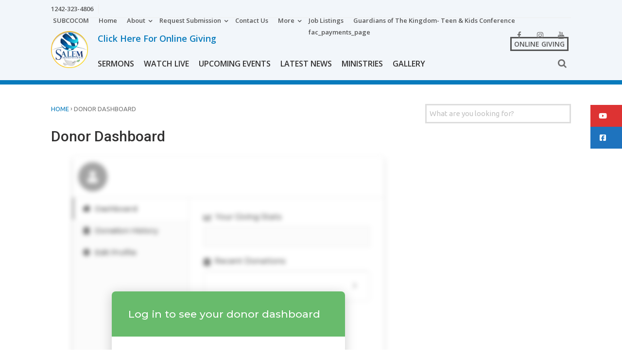

--- FILE ---
content_type: text/html; charset=UTF-8
request_url: https://salemubc.org/donor-dashboard/
body_size: 26730
content:
<!DOCTYPE html>
<html xmlns="http://www.w3.org/1999/xhtml" lang="en-US">
<head>
<meta charset="UTF-8">
<meta name="viewport" content="width=device-width, initial-scale=1">
<link rel="profile" href="https://gmpg.org/xfn/11">
<title>Donor Dashboard | Salem Union Baptist Church</title>
	<style>img:is([sizes="auto" i], [sizes^="auto," i]) { contain-intrinsic-size: 3000px 1500px }</style>
	
<!-- The SEO Framework by Sybre Waaijer -->
<link rel="canonical" href="https://salemubc.org/donor-dashboard/" />
<meta property="og:type" content="website" />
<meta property="og:locale" content="en_US" />
<meta property="og:site_name" content="Salem Union Baptist Church" />
<meta property="og:title" content="Donor Dashboard | Salem Union Baptist Church" />
<meta property="og:url" content="https://salemubc.org/donor-dashboard/" />
<meta property="og:image" content="https://salemubc.org/wp-content/uploads/2019/01/cropped-logo-salem.png" />
<meta property="og:image:width" content="512" />
<meta property="og:image:height" content="512" />
<meta name="twitter:card" content="summary_large_image" />
<meta name="twitter:title" content="Donor Dashboard | Salem Union Baptist Church" />
<meta name="twitter:image" content="https://salemubc.org/wp-content/uploads/2019/01/cropped-logo-salem.png" />
<script type="application/ld+json">{"@context":"https://schema.org","@graph":[{"@type":"WebSite","@id":"https://salemubc.org/#/schema/WebSite","url":"https://salemubc.org/","name":"Salem Union Baptist Church","inLanguage":"en-US","potentialAction":{"@type":"SearchAction","target":{"@type":"EntryPoint","urlTemplate":"https://salemubc.org/search/{search_term_string}/"},"query-input":"required name=search_term_string"},"publisher":{"@type":"Organization","@id":"https://salemubc.org/#/schema/Organization","name":"Salem Union Baptist Church","url":"https://salemubc.org/","logo":{"@type":"ImageObject","url":"https://salemubc.org/wp-content/uploads/2019/01/cropped-logo-salem.png","contentUrl":"https://salemubc.org/wp-content/uploads/2019/01/cropped-logo-salem.png","width":512,"height":512}}},{"@type":"WebPage","@id":"https://salemubc.org/donor-dashboard/","url":"https://salemubc.org/donor-dashboard/","name":"Donor Dashboard | Salem Union Baptist Church","inLanguage":"en-US","isPartOf":{"@id":"https://salemubc.org/#/schema/WebSite"},"breadcrumb":{"@type":"BreadcrumbList","@id":"https://salemubc.org/#/schema/BreadcrumbList","itemListElement":[{"@type":"ListItem","position":1,"item":"https://salemubc.org/","name":"Salem Union Baptist Church"},{"@type":"ListItem","position":2,"name":"Donor Dashboard"}]},"potentialAction":{"@type":"ReadAction","target":"https://salemubc.org/donor-dashboard/"}}]}</script>
<!-- / The SEO Framework by Sybre Waaijer | 9.00ms meta | 1.05ms boot -->

<link rel='dns-prefetch' href='//fonts.googleapis.com' />
<link rel='dns-prefetch' href='//cdnjs.cloudflare.com' />
<link rel="alternate" type="application/rss+xml" title="Salem Union Baptist Church &raquo; Feed" href="https://salemubc.org/feed/" />
<link rel="alternate" type="application/rss+xml" title="Salem Union Baptist Church &raquo; Comments Feed" href="https://salemubc.org/comments/feed/" />
		<!-- This site uses the Google Analytics by MonsterInsights plugin v9.11.1 - Using Analytics tracking - https://www.monsterinsights.com/ -->
		<!-- Note: MonsterInsights is not currently configured on this site. The site owner needs to authenticate with Google Analytics in the MonsterInsights settings panel. -->
					<!-- No tracking code set -->
				<!-- / Google Analytics by MonsterInsights -->
		<script type="text/javascript">
/* <![CDATA[ */
window._wpemojiSettings = {"baseUrl":"https:\/\/s.w.org\/images\/core\/emoji\/16.0.1\/72x72\/","ext":".png","svgUrl":"https:\/\/s.w.org\/images\/core\/emoji\/16.0.1\/svg\/","svgExt":".svg","source":{"concatemoji":"https:\/\/salemubc.org\/wp-includes\/js\/wp-emoji-release.min.js?ver=6.8.3"}};
/*! This file is auto-generated */
!function(s,n){var o,i,e;function c(e){try{var t={supportTests:e,timestamp:(new Date).valueOf()};sessionStorage.setItem(o,JSON.stringify(t))}catch(e){}}function p(e,t,n){e.clearRect(0,0,e.canvas.width,e.canvas.height),e.fillText(t,0,0);var t=new Uint32Array(e.getImageData(0,0,e.canvas.width,e.canvas.height).data),a=(e.clearRect(0,0,e.canvas.width,e.canvas.height),e.fillText(n,0,0),new Uint32Array(e.getImageData(0,0,e.canvas.width,e.canvas.height).data));return t.every(function(e,t){return e===a[t]})}function u(e,t){e.clearRect(0,0,e.canvas.width,e.canvas.height),e.fillText(t,0,0);for(var n=e.getImageData(16,16,1,1),a=0;a<n.data.length;a++)if(0!==n.data[a])return!1;return!0}function f(e,t,n,a){switch(t){case"flag":return n(e,"\ud83c\udff3\ufe0f\u200d\u26a7\ufe0f","\ud83c\udff3\ufe0f\u200b\u26a7\ufe0f")?!1:!n(e,"\ud83c\udde8\ud83c\uddf6","\ud83c\udde8\u200b\ud83c\uddf6")&&!n(e,"\ud83c\udff4\udb40\udc67\udb40\udc62\udb40\udc65\udb40\udc6e\udb40\udc67\udb40\udc7f","\ud83c\udff4\u200b\udb40\udc67\u200b\udb40\udc62\u200b\udb40\udc65\u200b\udb40\udc6e\u200b\udb40\udc67\u200b\udb40\udc7f");case"emoji":return!a(e,"\ud83e\udedf")}return!1}function g(e,t,n,a){var r="undefined"!=typeof WorkerGlobalScope&&self instanceof WorkerGlobalScope?new OffscreenCanvas(300,150):s.createElement("canvas"),o=r.getContext("2d",{willReadFrequently:!0}),i=(o.textBaseline="top",o.font="600 32px Arial",{});return e.forEach(function(e){i[e]=t(o,e,n,a)}),i}function t(e){var t=s.createElement("script");t.src=e,t.defer=!0,s.head.appendChild(t)}"undefined"!=typeof Promise&&(o="wpEmojiSettingsSupports",i=["flag","emoji"],n.supports={everything:!0,everythingExceptFlag:!0},e=new Promise(function(e){s.addEventListener("DOMContentLoaded",e,{once:!0})}),new Promise(function(t){var n=function(){try{var e=JSON.parse(sessionStorage.getItem(o));if("object"==typeof e&&"number"==typeof e.timestamp&&(new Date).valueOf()<e.timestamp+604800&&"object"==typeof e.supportTests)return e.supportTests}catch(e){}return null}();if(!n){if("undefined"!=typeof Worker&&"undefined"!=typeof OffscreenCanvas&&"undefined"!=typeof URL&&URL.createObjectURL&&"undefined"!=typeof Blob)try{var e="postMessage("+g.toString()+"("+[JSON.stringify(i),f.toString(),p.toString(),u.toString()].join(",")+"));",a=new Blob([e],{type:"text/javascript"}),r=new Worker(URL.createObjectURL(a),{name:"wpTestEmojiSupports"});return void(r.onmessage=function(e){c(n=e.data),r.terminate(),t(n)})}catch(e){}c(n=g(i,f,p,u))}t(n)}).then(function(e){for(var t in e)n.supports[t]=e[t],n.supports.everything=n.supports.everything&&n.supports[t],"flag"!==t&&(n.supports.everythingExceptFlag=n.supports.everythingExceptFlag&&n.supports[t]);n.supports.everythingExceptFlag=n.supports.everythingExceptFlag&&!n.supports.flag,n.DOMReady=!1,n.readyCallback=function(){n.DOMReady=!0}}).then(function(){return e}).then(function(){var e;n.supports.everything||(n.readyCallback(),(e=n.source||{}).concatemoji?t(e.concatemoji):e.wpemoji&&e.twemoji&&(t(e.twemoji),t(e.wpemoji)))}))}((window,document),window._wpemojiSettings);
/* ]]> */
</script>
<link rel='stylesheet' id='givewp-campaign-blocks-fonts-css' href='https://fonts.googleapis.com/css2?family=Inter%3Awght%40400%3B500%3B600%3B700&#038;display=swap&#038;ver=6.8.3' type='text/css' media='all' />
<style id='wp-emoji-styles-inline-css' type='text/css'>

	img.wp-smiley, img.emoji {
		display: inline !important;
		border: none !important;
		box-shadow: none !important;
		height: 1em !important;
		width: 1em !important;
		margin: 0 0.07em !important;
		vertical-align: -0.1em !important;
		background: none !important;
		padding: 0 !important;
	}
</style>
<link rel='stylesheet' id='wp-block-library-css' href='https://salemubc.org/wp-includes/css/dist/block-library/style.min.css?ver=6.8.3' type='text/css' media='all' />
<style id='classic-theme-styles-inline-css' type='text/css'>
/*! This file is auto-generated */
.wp-block-button__link{color:#fff;background-color:#32373c;border-radius:9999px;box-shadow:none;text-decoration:none;padding:calc(.667em + 2px) calc(1.333em + 2px);font-size:1.125em}.wp-block-file__button{background:#32373c;color:#fff;text-decoration:none}
</style>
<style id='givewp-campaign-comments-block-style-inline-css' type='text/css'>
.givewp-campaign-comment-block-card{display:flex;gap:var(--givewp-spacing-3);padding:var(--givewp-spacing-4) 0}.givewp-campaign-comment-block-card__avatar{align-items:center;border-radius:50%;display:flex;height:40px;justify-content:center;width:40px}.givewp-campaign-comment-block-card__avatar img{align-items:center;border-radius:50%;display:flex;height:auto;justify-content:center;min-width:40px;width:100%}.givewp-campaign-comment-block-card__donor-name{color:var(--givewp-neutral-700);font-size:1rem;font-weight:600;line-height:1.5;margin:0;text-align:left}.givewp-campaign-comment-block-card__details{align-items:center;color:var(--givewp-neutral-400);display:flex;font-size:.875rem;font-weight:500;gap:var(--givewp-spacing-2);height:auto;line-height:1.43;margin:2px 0 var(--givewp-spacing-3) 0;text-align:left}.givewp-campaign-comment-block-card__comment{color:var(--givewp-neutral-700);font-size:1rem;line-height:1.5;margin:0;text-align:left}.givewp-campaign-comment-block-card__read-more{background:none;border:none;color:var(--givewp-blue-500);cursor:pointer;font-size:.875rem;line-height:1.43;outline:none;padding:0}
.givewp-campaign-comments-block-empty-state{align-items:center;background-color:var(--givewp-shades-white);border:1px solid var(--givewp-neutral-50);border-radius:.5rem;display:flex;flex-direction:column;justify-content:center;padding:var(--givewp-spacing-6)}.givewp-campaign-comments-block-empty-state__details{align-items:center;display:flex;flex-direction:column;gap:var(--givewp-spacing-1);justify-content:center;margin:.875rem 0}.givewp-campaign-comments-block-empty-state__title{color:var(--givewp-neutral-700);font-size:1rem;font-weight:500;margin:0}.givewp-campaign-comments-block-empty-state__description{color:var(--givewp-neutral-700);font-size:.875rem;line-height:1.43;margin:0}
.givewp-campaign-comment-block{background-color:var(--givewp-shades-white);display:flex;flex-direction:column;gap:var(--givewp-spacing-2);padding:var(--givewp-spacing-6) 0}.givewp-campaign-comment-block__title{color:var(--givewp-neutral-900);font-size:18px;font-weight:600;line-height:1.56;margin:0;text-align:left}.givewp-campaign-comment-block__cta{align-items:center;background-color:var(--givewp-neutral-50);border-radius:4px;color:var(--giewp-neutral-500);display:flex;font-size:14px;font-weight:600;gap:8px;height:36px;line-height:1.43;margin:0;padding:var(--givewp-spacing-2) var(--givewp-spacing-4);text-align:left}

</style>
<style id='givewp-campaign-cover-block-style-inline-css' type='text/css'>
.givewp-campaign-selector{border:1px solid #e5e7eb;border-radius:5px;box-shadow:0 2px 4px 0 rgba(0,0,0,.05);display:flex;flex-direction:column;gap:20px;padding:40px 24px}.givewp-campaign-selector__label{padding-bottom:16px}.givewp-campaign-selector__select input[type=text]:focus{border-color:transparent;box-shadow:0 0 0 1px transparent;outline:2px solid transparent}.givewp-campaign-selector__logo{align-self:center}.givewp-campaign-selector__open{background:#2271b1;border:none;border-radius:5px;color:#fff;cursor:pointer;padding:.5rem 1rem}.givewp-campaign-selector__submit{background-color:#27ae60;border:0;border-radius:5px;color:#fff;font-weight:700;outline:none;padding:1rem;text-align:center;transition:.2s;width:100%}.givewp-campaign-selector__submit:disabled{background-color:#f3f4f6;color:#9ca0af}.givewp-campaign-selector__submit:hover:not(:disabled){cursor:pointer;filter:brightness(1.2)}
.givewp-campaign-cover-block__button{align-items:center;border:1px solid #2271b1;border-radius:2px;color:#2271b1;display:flex;justify-content:center;margin-bottom:.5rem;min-height:32px;width:100%}.givewp-campaign-cover-block__image{border-radius:2px;display:flex;flex-grow:1;margin-bottom:.5rem;max-height:4.44rem;-o-object-fit:cover;object-fit:cover;width:100%}.givewp-campaign-cover-block__help-text{color:#4b5563;font-size:.75rem;font-stretch:normal;font-style:normal;font-weight:400;letter-spacing:normal;line-height:1.4;text-align:left}.givewp-campaign-cover-block__edit-campaign-link{align-items:center;display:inline-flex;font-size:.75rem;font-stretch:normal;font-style:normal;font-weight:400;gap:.125rem;line-height:1.4}.givewp-campaign-cover-block__edit-campaign-link svg{fill:currentColor;height:1.25rem;width:1.25rem}.givewp-campaign-cover-block-preview__image{align-items:center;display:flex;height:100%;justify-content:center;width:100%}

</style>
<style id='givewp-campaign-donations-style-inline-css' type='text/css'>
.givewp-campaign-donations-block{padding:1.5rem 0}.givewp-campaign-donations-block *{font-family:Inter,sans-serif}.givewp-campaign-donations-block .givewp-campaign-donations-block__header{align-items:center;display:flex;justify-content:space-between;margin-bottom:.5rem}.givewp-campaign-donations-block .givewp-campaign-donations-block__title{color:var(--givewp-neutral-900);font-size:1.125rem;font-weight:600;line-height:1.56;margin:0}.givewp-campaign-donations-block .givewp-campaign-donations-block__donations{display:grid;gap:.5rem;margin:0;padding:0}.givewp-campaign-donations-block .givewp-campaign-donations-block__donation,.givewp-campaign-donations-block .givewp-campaign-donations-block__empty-state{background-color:var(--givewp-shades-white);border:1px solid var(--givewp-neutral-50);border-radius:.5rem;display:flex;padding:1rem}.givewp-campaign-donations-block .givewp-campaign-donations-block__donation{align-items:center;gap:.75rem}.givewp-campaign-donations-block .givewp-campaign-donations-block__donation-icon{align-items:center;display:flex}.givewp-campaign-donations-block .givewp-campaign-donations-block__donation-icon img{border-radius:100%;height:2.5rem;-o-object-fit:cover;object-fit:cover;width:2.5rem}.givewp-campaign-donations-block .givewp-campaign-donations-block__donation-info{display:flex;flex-direction:column;justify-content:center;row-gap:.25rem}.givewp-campaign-donations-block .givewp-campaign-donations-block__donation-description{color:var(--givewp-neutral-500);font-size:1rem;font-weight:500;line-height:1.5;margin:0}.givewp-campaign-donations-block .givewp-campaign-donations-block__donation-description strong{color:var(--givewp-neutral-700);font-weight:600}.givewp-campaign-donations-block .givewp-campaign-donations-block__donation-date{align-items:center;color:var(--givewp-neutral-400);display:flex;font-size:.875rem;font-weight:500;line-height:1.43}.givewp-campaign-donations-block .givewp-campaign-donations-block__donation-ribbon{align-items:center;border-radius:100%;color:#1f2937;display:flex;height:1.25rem;justify-content:center;margin-left:auto;width:1.25rem}.givewp-campaign-donations-block .givewp-campaign-donations-block__donation-ribbon[data-position="1"]{background-color:gold}.givewp-campaign-donations-block .givewp-campaign-donations-block__donation-ribbon[data-position="2"]{background-color:silver}.givewp-campaign-donations-block .givewp-campaign-donations-block__donation-ribbon[data-position="3"]{background-color:#cd7f32;color:#fffaf2}.givewp-campaign-donations-block .givewp-campaign-donations-block__donation-amount{color:var(--givewp-neutral-700);font-size:1.125rem;font-weight:600;line-height:1.56;margin-left:auto}.givewp-campaign-donations-block .givewp-campaign-donations-block__footer{display:flex;justify-content:center;margin-top:.5rem}.givewp-campaign-donations-block .givewp-campaign-donations-block__donate-button button.givewp-donation-form-modal__open,.givewp-campaign-donations-block .givewp-campaign-donations-block__empty-button button.givewp-donation-form-modal__open,.givewp-campaign-donations-block .givewp-campaign-donations-block__load-more-button{background:none!important;border:1px solid var(--givewp-primary-color);border-radius:.5rem;color:var(--givewp-primary-color)!important;font-size:.875rem;font-weight:600;line-height:1.43;padding:.25rem 1rem!important}.givewp-campaign-donations-block .givewp-campaign-donations-block__donate-button button.givewp-donation-form-modal__open:hover,.givewp-campaign-donations-block .givewp-campaign-donations-block__empty-button button.givewp-donation-form-modal__open:hover,.givewp-campaign-donations-block .givewp-campaign-donations-block__load-more-button:hover{background:var(--givewp-primary-color)!important;color:var(--givewp-shades-white)!important}.givewp-campaign-donations-block .givewp-campaign-donations-block__empty-state{align-items:center;flex-direction:column;padding:1.5rem}.givewp-campaign-donations-block .givewp-campaign-donations-block__empty-description,.givewp-campaign-donations-block .givewp-campaign-donations-block__empty-title{color:var(--givewp-neutral-700);margin:0}.givewp-campaign-donations-block .givewp-campaign-donations-block__empty-title{font-size:1rem;font-weight:500;line-height:1.5}.givewp-campaign-donations-block .givewp-campaign-donations-block__empty-description{font-size:.875rem;line-height:1.43;margin-top:.25rem}.givewp-campaign-donations-block .givewp-campaign-donations-block__empty-icon{color:var(--givewp-secondary-color);margin-bottom:.875rem;order:-1}.givewp-campaign-donations-block .givewp-campaign-donations-block__empty-button{margin-top:.875rem}.givewp-campaign-donations-block .givewp-campaign-donations-block__empty-button button.givewp-donation-form-modal__open{border-radius:.25rem;padding:.5rem 1rem!important}

</style>
<link rel='stylesheet' id='givewp-campaign-donors-style-css' href='https://salemubc.org/wp-content/plugins/give/build/campaignDonorsBlockApp.css?ver=1.0.0' type='text/css' media='all' />
<style id='givewp-campaign-form-style-inline-css' type='text/css'>
.givewp-donation-form-modal{outline:none;overflow-y:scroll;padding:1rem;width:100%}.givewp-donation-form-modal[data-entering=true]{animation:modal-fade .3s,modal-zoom .6s}@keyframes modal-fade{0%{opacity:0}to{opacity:1}}@keyframes modal-zoom{0%{transform:scale(.8)}to{transform:scale(1)}}.givewp-donation-form-modal__overlay{align-items:center;background:rgba(0,0,0,.7);display:flex;flex-direction:column;height:var(--visual-viewport-height);justify-content:center;left:0;position:fixed;top:0;width:100vw;z-index:100}.givewp-donation-form-modal__overlay[data-loading=true]{display:none}.givewp-donation-form-modal__overlay[data-entering=true]{animation:modal-fade .3s}.givewp-donation-form-modal__overlay[data-exiting=true]{animation:modal-fade .15s ease-in reverse}.givewp-donation-form-modal__open__spinner{left:50%;line-height:1;position:absolute;top:50%;transform:translate(-50%,-50%);z-index:100}.givewp-donation-form-modal__open{position:relative}.givewp-donation-form-modal__close{background:#e7e8ed;border:1px solid transparent;border-radius:50%;cursor:pointer;display:flex;padding:.75rem;position:fixed;right:25px;top:25px;transition:.2s;width:-moz-fit-content;width:fit-content;z-index:999}.givewp-donation-form-modal__close svg{height:1rem;width:1rem}.givewp-donation-form-modal__close:active,.givewp-donation-form-modal__close:focus,.givewp-donation-form-modal__close:hover{background-color:#caccd7;border:1px solid #caccd7}.admin-bar .givewp-donation-form-modal{margin-top:32px}.admin-bar .givewp-donation-form-modal__close{top:57px}
.givewp-entity-selector{border:1px solid #e5e7eb;border-radius:5px;box-shadow:0 2px 4px 0 rgba(0,0,0,.05);display:flex;flex-direction:column;gap:20px;padding:40px 24px}.givewp-entity-selector__label{padding-bottom:16px}.givewp-entity-selector__select input[type=text]:focus{border-color:transparent;box-shadow:0 0 0 1px transparent;outline:2px solid transparent}.givewp-entity-selector__logo{align-self:center}.givewp-entity-selector__open{background:#2271b1;border:none;border-radius:5px;color:#fff;cursor:pointer;padding:.5rem 1rem}.givewp-entity-selector__submit{background-color:#27ae60;border:0;border-radius:5px;color:#fff;font-weight:700;outline:none;padding:1rem;text-align:center;transition:.2s;width:100%}.givewp-entity-selector__submit:disabled{background-color:#f3f4f6;color:#9ca0af}.givewp-entity-selector__submit:hover:not(:disabled){cursor:pointer;filter:brightness(1.2)}
.givewp-campaign-selector{border:1px solid #e5e7eb;border-radius:5px;box-shadow:0 2px 4px 0 rgba(0,0,0,.05);display:flex;flex-direction:column;gap:20px;padding:40px 24px}.givewp-campaign-selector__label{padding-bottom:16px}.givewp-campaign-selector__select input[type=text]:focus{border-color:transparent;box-shadow:0 0 0 1px transparent;outline:2px solid transparent}.givewp-campaign-selector__logo{align-self:center}.givewp-campaign-selector__open{background:#2271b1;border:none;border-radius:5px;color:#fff;cursor:pointer;padding:.5rem 1rem}.givewp-campaign-selector__submit{background-color:#27ae60;border:0;border-radius:5px;color:#fff;font-weight:700;outline:none;padding:1rem;text-align:center;transition:.2s;width:100%}.givewp-campaign-selector__submit:disabled{background-color:#f3f4f6;color:#9ca0af}.givewp-campaign-selector__submit:hover:not(:disabled){cursor:pointer;filter:brightness(1.2)}
.givewp-donation-form-link,.givewp-donation-form-modal__open{background:var(--givewp-primary-color,#2271b1);border:none;border-radius:5px;color:#fff;cursor:pointer;font-family:-apple-system,BlinkMacSystemFont,Segoe UI,Roboto,Oxygen-Sans,Ubuntu,Cantarell,Helvetica Neue,sans-serif;font-size:1rem;font-weight:500!important;line-height:1.5;padding:.75rem 1.25rem!important;text-decoration:none!important;transition:all .2s ease;width:100%}.givewp-donation-form-link:active,.givewp-donation-form-link:focus,.givewp-donation-form-link:focus-visible,.givewp-donation-form-link:hover,.givewp-donation-form-modal__open:active,.givewp-donation-form-modal__open:focus,.givewp-donation-form-modal__open:focus-visible,.givewp-donation-form-modal__open:hover{background-color:color-mix(in srgb,var(--givewp-primary-color,#2271b1),#000 20%)}.components-input-control__label{width:100%}.wp-block-givewp-campaign-form{position:relative}.wp-block-givewp-campaign-form form[id*=give-form] #give-gateway-radio-list>li input[type=radio]{display:inline-block}.wp-block-givewp-campaign-form iframe{pointer-events:none;width:100%!important}.give-change-donation-form-btn svg{margin-top:3px}.givewp-default-form-toggle{margin-top:var(--givewp-spacing-4)}

</style>
<style id='givewp-campaign-goal-style-inline-css' type='text/css'>
.givewp-campaign-goal{display:flex;flex-direction:column;gap:.5rem;padding-bottom:1rem}.givewp-campaign-goal__container{display:flex;flex-direction:row;justify-content:space-between}.givewp-campaign-goal__container-item{display:flex;flex-direction:column;gap:.2rem}.givewp-campaign-goal__container-item span{color:var(--givewp-neutral-500);font-size:12px;font-weight:600;letter-spacing:.48px;line-height:1.5;text-transform:uppercase}.givewp-campaign-goal__container-item strong{color:var(--givewp-neutral-900);font-size:20px;font-weight:600;line-height:1.6}.givewp-campaign-goal__progress-bar{display:flex}.givewp-campaign-goal__progress-bar-container{background-color:#f2f2f2;border-radius:14px;box-shadow:inset 0 1px 4px 0 rgba(0,0,0,.09);display:flex;flex-grow:1;height:8px}.givewp-campaign-goal__progress-bar-progress{background:var(--givewp-secondary-color,#2d802f);border-radius:14px;box-shadow:inset 0 1px 4px 0 rgba(0,0,0,.09);display:flex;height:8px}

</style>
<style id='givewp-campaign-stats-block-style-inline-css' type='text/css'>
.givewp-campaign-stats-block span{color:var(--givewp-neutral-500);display:block;font-size:12px;font-weight:600;letter-spacing:.48px;line-height:1.5;margin-bottom:2px;text-align:left;text-transform:uppercase}.givewp-campaign-stats-block strong{color:var(--givewp-neutral-900);font-size:20px;font-weight:600;letter-spacing:normal;line-height:1.6}

</style>
<style id='givewp-campaign-donate-button-style-inline-css' type='text/css'>
.givewp-donation-form-link,.givewp-donation-form-modal__open{background:var(--givewp-primary-color,#2271b1);border:none;border-radius:5px;color:#fff;cursor:pointer;font-family:-apple-system,BlinkMacSystemFont,Segoe UI,Roboto,Oxygen-Sans,Ubuntu,Cantarell,Helvetica Neue,sans-serif;font-size:1rem;font-weight:500!important;line-height:1.5;padding:.75rem 1.25rem!important;text-decoration:none!important;transition:all .2s ease;width:100%}.givewp-donation-form-link:active,.givewp-donation-form-link:focus,.givewp-donation-form-link:focus-visible,.givewp-donation-form-link:hover,.givewp-donation-form-modal__open:active,.givewp-donation-form-modal__open:focus,.givewp-donation-form-modal__open:focus-visible,.givewp-donation-form-modal__open:hover{background-color:color-mix(in srgb,var(--givewp-primary-color,#2271b1),#000 20%)}.give-change-donation-form-btn svg{margin-top:3px}.givewp-default-form-toggle{margin-top:var(--givewp-spacing-4)}

</style>
<link rel='stylesheet' id='wc-block-style-css' href='https://salemubc.org/wp-content/plugins/woocommerce/packages/woocommerce-blocks/build/style.css?ver=2.5.14' type='text/css' media='all' />
<style id='global-styles-inline-css' type='text/css'>
:root{--wp--preset--aspect-ratio--square: 1;--wp--preset--aspect-ratio--4-3: 4/3;--wp--preset--aspect-ratio--3-4: 3/4;--wp--preset--aspect-ratio--3-2: 3/2;--wp--preset--aspect-ratio--2-3: 2/3;--wp--preset--aspect-ratio--16-9: 16/9;--wp--preset--aspect-ratio--9-16: 9/16;--wp--preset--color--black: #000000;--wp--preset--color--cyan-bluish-gray: #abb8c3;--wp--preset--color--white: #ffffff;--wp--preset--color--pale-pink: #f78da7;--wp--preset--color--vivid-red: #cf2e2e;--wp--preset--color--luminous-vivid-orange: #ff6900;--wp--preset--color--luminous-vivid-amber: #fcb900;--wp--preset--color--light-green-cyan: #7bdcb5;--wp--preset--color--vivid-green-cyan: #00d084;--wp--preset--color--pale-cyan-blue: #8ed1fc;--wp--preset--color--vivid-cyan-blue: #0693e3;--wp--preset--color--vivid-purple: #9b51e0;--wp--preset--gradient--vivid-cyan-blue-to-vivid-purple: linear-gradient(135deg,rgba(6,147,227,1) 0%,rgb(155,81,224) 100%);--wp--preset--gradient--light-green-cyan-to-vivid-green-cyan: linear-gradient(135deg,rgb(122,220,180) 0%,rgb(0,208,130) 100%);--wp--preset--gradient--luminous-vivid-amber-to-luminous-vivid-orange: linear-gradient(135deg,rgba(252,185,0,1) 0%,rgba(255,105,0,1) 100%);--wp--preset--gradient--luminous-vivid-orange-to-vivid-red: linear-gradient(135deg,rgba(255,105,0,1) 0%,rgb(207,46,46) 100%);--wp--preset--gradient--very-light-gray-to-cyan-bluish-gray: linear-gradient(135deg,rgb(238,238,238) 0%,rgb(169,184,195) 100%);--wp--preset--gradient--cool-to-warm-spectrum: linear-gradient(135deg,rgb(74,234,220) 0%,rgb(151,120,209) 20%,rgb(207,42,186) 40%,rgb(238,44,130) 60%,rgb(251,105,98) 80%,rgb(254,248,76) 100%);--wp--preset--gradient--blush-light-purple: linear-gradient(135deg,rgb(255,206,236) 0%,rgb(152,150,240) 100%);--wp--preset--gradient--blush-bordeaux: linear-gradient(135deg,rgb(254,205,165) 0%,rgb(254,45,45) 50%,rgb(107,0,62) 100%);--wp--preset--gradient--luminous-dusk: linear-gradient(135deg,rgb(255,203,112) 0%,rgb(199,81,192) 50%,rgb(65,88,208) 100%);--wp--preset--gradient--pale-ocean: linear-gradient(135deg,rgb(255,245,203) 0%,rgb(182,227,212) 50%,rgb(51,167,181) 100%);--wp--preset--gradient--electric-grass: linear-gradient(135deg,rgb(202,248,128) 0%,rgb(113,206,126) 100%);--wp--preset--gradient--midnight: linear-gradient(135deg,rgb(2,3,129) 0%,rgb(40,116,252) 100%);--wp--preset--font-size--small: 13px;--wp--preset--font-size--medium: 20px;--wp--preset--font-size--large: 36px;--wp--preset--font-size--x-large: 42px;--wp--preset--spacing--20: 0.44rem;--wp--preset--spacing--30: 0.67rem;--wp--preset--spacing--40: 1rem;--wp--preset--spacing--50: 1.5rem;--wp--preset--spacing--60: 2.25rem;--wp--preset--spacing--70: 3.38rem;--wp--preset--spacing--80: 5.06rem;--wp--preset--shadow--natural: 6px 6px 9px rgba(0, 0, 0, 0.2);--wp--preset--shadow--deep: 12px 12px 50px rgba(0, 0, 0, 0.4);--wp--preset--shadow--sharp: 6px 6px 0px rgba(0, 0, 0, 0.2);--wp--preset--shadow--outlined: 6px 6px 0px -3px rgba(255, 255, 255, 1), 6px 6px rgba(0, 0, 0, 1);--wp--preset--shadow--crisp: 6px 6px 0px rgba(0, 0, 0, 1);}:where(.is-layout-flex){gap: 0.5em;}:where(.is-layout-grid){gap: 0.5em;}body .is-layout-flex{display: flex;}.is-layout-flex{flex-wrap: wrap;align-items: center;}.is-layout-flex > :is(*, div){margin: 0;}body .is-layout-grid{display: grid;}.is-layout-grid > :is(*, div){margin: 0;}:where(.wp-block-columns.is-layout-flex){gap: 2em;}:where(.wp-block-columns.is-layout-grid){gap: 2em;}:where(.wp-block-post-template.is-layout-flex){gap: 1.25em;}:where(.wp-block-post-template.is-layout-grid){gap: 1.25em;}.has-black-color{color: var(--wp--preset--color--black) !important;}.has-cyan-bluish-gray-color{color: var(--wp--preset--color--cyan-bluish-gray) !important;}.has-white-color{color: var(--wp--preset--color--white) !important;}.has-pale-pink-color{color: var(--wp--preset--color--pale-pink) !important;}.has-vivid-red-color{color: var(--wp--preset--color--vivid-red) !important;}.has-luminous-vivid-orange-color{color: var(--wp--preset--color--luminous-vivid-orange) !important;}.has-luminous-vivid-amber-color{color: var(--wp--preset--color--luminous-vivid-amber) !important;}.has-light-green-cyan-color{color: var(--wp--preset--color--light-green-cyan) !important;}.has-vivid-green-cyan-color{color: var(--wp--preset--color--vivid-green-cyan) !important;}.has-pale-cyan-blue-color{color: var(--wp--preset--color--pale-cyan-blue) !important;}.has-vivid-cyan-blue-color{color: var(--wp--preset--color--vivid-cyan-blue) !important;}.has-vivid-purple-color{color: var(--wp--preset--color--vivid-purple) !important;}.has-black-background-color{background-color: var(--wp--preset--color--black) !important;}.has-cyan-bluish-gray-background-color{background-color: var(--wp--preset--color--cyan-bluish-gray) !important;}.has-white-background-color{background-color: var(--wp--preset--color--white) !important;}.has-pale-pink-background-color{background-color: var(--wp--preset--color--pale-pink) !important;}.has-vivid-red-background-color{background-color: var(--wp--preset--color--vivid-red) !important;}.has-luminous-vivid-orange-background-color{background-color: var(--wp--preset--color--luminous-vivid-orange) !important;}.has-luminous-vivid-amber-background-color{background-color: var(--wp--preset--color--luminous-vivid-amber) !important;}.has-light-green-cyan-background-color{background-color: var(--wp--preset--color--light-green-cyan) !important;}.has-vivid-green-cyan-background-color{background-color: var(--wp--preset--color--vivid-green-cyan) !important;}.has-pale-cyan-blue-background-color{background-color: var(--wp--preset--color--pale-cyan-blue) !important;}.has-vivid-cyan-blue-background-color{background-color: var(--wp--preset--color--vivid-cyan-blue) !important;}.has-vivid-purple-background-color{background-color: var(--wp--preset--color--vivid-purple) !important;}.has-black-border-color{border-color: var(--wp--preset--color--black) !important;}.has-cyan-bluish-gray-border-color{border-color: var(--wp--preset--color--cyan-bluish-gray) !important;}.has-white-border-color{border-color: var(--wp--preset--color--white) !important;}.has-pale-pink-border-color{border-color: var(--wp--preset--color--pale-pink) !important;}.has-vivid-red-border-color{border-color: var(--wp--preset--color--vivid-red) !important;}.has-luminous-vivid-orange-border-color{border-color: var(--wp--preset--color--luminous-vivid-orange) !important;}.has-luminous-vivid-amber-border-color{border-color: var(--wp--preset--color--luminous-vivid-amber) !important;}.has-light-green-cyan-border-color{border-color: var(--wp--preset--color--light-green-cyan) !important;}.has-vivid-green-cyan-border-color{border-color: var(--wp--preset--color--vivid-green-cyan) !important;}.has-pale-cyan-blue-border-color{border-color: var(--wp--preset--color--pale-cyan-blue) !important;}.has-vivid-cyan-blue-border-color{border-color: var(--wp--preset--color--vivid-cyan-blue) !important;}.has-vivid-purple-border-color{border-color: var(--wp--preset--color--vivid-purple) !important;}.has-vivid-cyan-blue-to-vivid-purple-gradient-background{background: var(--wp--preset--gradient--vivid-cyan-blue-to-vivid-purple) !important;}.has-light-green-cyan-to-vivid-green-cyan-gradient-background{background: var(--wp--preset--gradient--light-green-cyan-to-vivid-green-cyan) !important;}.has-luminous-vivid-amber-to-luminous-vivid-orange-gradient-background{background: var(--wp--preset--gradient--luminous-vivid-amber-to-luminous-vivid-orange) !important;}.has-luminous-vivid-orange-to-vivid-red-gradient-background{background: var(--wp--preset--gradient--luminous-vivid-orange-to-vivid-red) !important;}.has-very-light-gray-to-cyan-bluish-gray-gradient-background{background: var(--wp--preset--gradient--very-light-gray-to-cyan-bluish-gray) !important;}.has-cool-to-warm-spectrum-gradient-background{background: var(--wp--preset--gradient--cool-to-warm-spectrum) !important;}.has-blush-light-purple-gradient-background{background: var(--wp--preset--gradient--blush-light-purple) !important;}.has-blush-bordeaux-gradient-background{background: var(--wp--preset--gradient--blush-bordeaux) !important;}.has-luminous-dusk-gradient-background{background: var(--wp--preset--gradient--luminous-dusk) !important;}.has-pale-ocean-gradient-background{background: var(--wp--preset--gradient--pale-ocean) !important;}.has-electric-grass-gradient-background{background: var(--wp--preset--gradient--electric-grass) !important;}.has-midnight-gradient-background{background: var(--wp--preset--gradient--midnight) !important;}.has-small-font-size{font-size: var(--wp--preset--font-size--small) !important;}.has-medium-font-size{font-size: var(--wp--preset--font-size--medium) !important;}.has-large-font-size{font-size: var(--wp--preset--font-size--large) !important;}.has-x-large-font-size{font-size: var(--wp--preset--font-size--x-large) !important;}
:where(.wp-block-post-template.is-layout-flex){gap: 1.25em;}:where(.wp-block-post-template.is-layout-grid){gap: 1.25em;}
:where(.wp-block-columns.is-layout-flex){gap: 2em;}:where(.wp-block-columns.is-layout-grid){gap: 2em;}
:root :where(.wp-block-pullquote){font-size: 1.5em;line-height: 1.6;}
</style>
<link rel='stylesheet' id='contact-form-7-css' href='https://salemubc.org/wp-content/plugins/contact-form-7/includes/css/styles.css?ver=6.1.4' type='text/css' media='all' />
<link rel='stylesheet' id='rs-plugin-settings-css' href='https://salemubc.org/wp-content/plugins/revslider/public/assets/css/rs6.css?ver=6.3.4' type='text/css' media='all' />
<style id='rs-plugin-settings-inline-css' type='text/css'>
#rs-demo-id {}
</style>
<link rel='stylesheet' id='woocommerce-layout-css' href='https://salemubc.org/wp-content/plugins/woocommerce/assets/css/woocommerce-layout.css?ver=4.0.4' type='text/css' media='all' />
<link rel='stylesheet' id='woocommerce-smallscreen-css' href='https://salemubc.org/wp-content/plugins/woocommerce/assets/css/woocommerce-smallscreen.css?ver=4.0.4' type='text/css' media='only screen and (max-width: 768px)' />
<link rel='stylesheet' id='woocommerce-general-css' href='https://salemubc.org/wp-content/plugins/woocommerce/assets/css/woocommerce.css?ver=4.0.4' type='text/css' media='all' />
<style id='woocommerce-inline-inline-css' type='text/css'>
.woocommerce form .form-row .required { visibility: visible; }
</style>
<link rel='stylesheet' id='bc_ultimate_atc_-frontend-bundle-style-css' href='https://salemubc.org/wp-content/plugins/custom-add-to-cart-button-for-woocommerce/bundle/css/bc-uatc-front.css?ver=6.8.3' type='text/css' media='all' />
<link rel='stylesheet' id='give-styles-css' href='https://salemubc.org/wp-content/plugins/give/build/assets/dist/css/give.css?ver=4.13.2' type='text/css' media='all' />
<link rel='stylesheet' id='give-donation-summary-style-frontend-css' href='https://salemubc.org/wp-content/plugins/give/build/assets/dist/css/give-donation-summary.css?ver=4.13.2' type='text/css' media='all' />
<link rel='stylesheet' id='givewp-design-system-foundation-css' href='https://salemubc.org/wp-content/plugins/give/build/assets/dist/css/design-system/foundation.css?ver=1.2.0' type='text/css' media='all' />
<link rel='stylesheet' id='style1-css' href='https://salemubc.org/wp-content/plugins/woocommerce-3ds-plugin-premium/style.css?ver=6.8.3' type='text/css' media='all' />
<link rel='stylesheet' id='ssb-ui-style-css' href='https://salemubc.org/wp-content/plugins/sticky-side-buttons/assets/css/ssb-ui-style.css?ver=2.0.3' type='text/css' media='all' />
<style id='ssb-ui-style-inline-css' type='text/css'>
#ssb-btn-2{background: #dd3333;}
#ssb-btn-2:hover{background:rgba(221,51,51,0.9);}
#ssb-btn-2 a{color: #ffffff;}
.ssb-share-btn,.ssb-share-btn .ssb-social-popup{background:#dd3333;color:#ffffff}
.ssb-share-btn:hover{background:rgba(221,51,51,0.9);}
.ssb-share-btn a{color:#ffffff !important;}
#ssb-btn-1{background: #1e73be;}
#ssb-btn-1:hover{background:rgba(30,115,190,0.9);}
#ssb-btn-1 a{color: #ffffff;}

</style>
<link rel='stylesheet' id='ssb-fontawesome-frontend-css' href='https://cdnjs.cloudflare.com/ajax/libs/font-awesome/6.7.2/css/all.min.css?ver=6.7.2' type='text/css' media='all' />
<link rel='stylesheet' id='wise-tabs-css' href='https://salemubc.org/wp-content/themes/wise-church/css/tabs.css?ver=6.8.3' type='text/css' media='all' />
<link rel='stylesheet' id='wise-style-css' href='https://salemubc.org/wp-content/themes/wise-church/style.css?ver=6.8.3' type='text/css' media='all' />
<style id='wise-style-inline-css' type='text/css'>
body {
    background-image: url(https://salemubc.org/wp-content/uploads/2021/05/004c98-1.png);
}
.headhesive {
    background-color: rgba( 255, 255, 255, 5 );
}
.header-wrapper {
    background-color: rgba( 255, 255, 255, .95 );
}
.footer-wrapper {
    background-color: rgba( 46, 46, 46, .95 );
}
.header-wrapper {
    border-bottom: 9px solid #087bbc;
}

.headhesive {
    border-bottom: 5px solid #087bbc;
}
a.button-2:hover,
a.button-2:active,
a.button-2:focus {
	background: #087bbc;
}

a.button-orig:hover,
a.button-orig:active,
a.button-orig:focus {
	background: #087bbc;
}

button:hover,
input[type='button']:hover,
input[type='reset']:hover,
input[type='submit']:hover {
	background: #087bbc;
}

.res-button a:hover,
.res-button a.active,
.res-button a:visited,
.res-button-top a:hover,
.res-button-top a.active,
.res-button-top a:visited {
	color: #087bbc;
}

.search-icon2 a:hover, 
.search-icon2 a.active {
	background: #087bbc;
}

.cd-top:hover {
	background-color: #087bbc;
}

.no-touch .cd-top:hover {
	background-color: #087bbc;
}

#sc_chat_box .sc-chat-wrapper .sc-start-chat-btn > a:hover {
	background-color: #087bbc;
}

.bbp-login-form .bbp-login-links a:hover {
	color: #087bbc;
}

#bbpress-forums a:hover {
	color: #087bbc;
}

.bbp-login-form .bbp-login-links a:hover {
	color: #087bbc;
}

.woocommerce #respond input#submit:hover, 
.woocommerce a.button:hover, 
.woocommerce button.button:hover, 
.woocommerce input.button:hover {
	background: #087bbc;
}

.index-cart:hover {
	background: #087bbc;
}

.woocommerce span.onsale {
	background-color: #087bbc;
}

.woocommerce span.onsale:after {
	border-left: 14px solid #087bbc;
}

.woocommerce #respond input#submit.alt.disabled, .woocommerce #respond input#submit.alt.disabled:hover, .woocommerce #respond input#submit.alt:disabled, .woocommerce #respond input#submit.alt:disabled:hover, .woocommerce #respond input#submit.alt:disabled[disabled], .woocommerce #respond input#submit.alt:disabled[disabled]:hover, .woocommerce a.button.alt.disabled, .woocommerce a.button.alt.disabled:hover, .woocommerce a.button.alt:disabled, .woocommerce a.button.alt:disabled:hover, .woocommerce a.button.alt:disabled[disabled], .woocommerce a.button.alt:disabled[disabled]:hover, .woocommerce button.button.alt.disabled, .woocommerce button.button.alt.disabled:hover, .woocommerce button.button.alt:disabled, .woocommerce button.button.alt:disabled:hover, .woocommerce button.button.alt:disabled[disabled], .woocommerce button.button.alt:disabled[disabled]:hover, .woocommerce input.button.alt.disabled, .woocommerce input.button.alt.disabled:hover, .woocommerce input.button.alt:disabled, .woocommerce input.button.alt:disabled:hover, .woocommerce input.button.alt:disabled[disabled], .woocommerce input.button.alt:disabled[disabled]:hover {
	background-color: #087bbc;
}

.woocommerce #respond input#submit.disabled, .woocommerce #respond input#submit:disabled, .woocommerce #respond input#submit:disabled[disabled], .woocommerce a.button.disabled, .woocommerce a.button:disabled, .woocommerce a.button:disabled[disabled], .woocommerce button.button.disabled, .woocommerce button.button:disabled, .woocommerce button.button:disabled[disabled], .woocommerce input.button.disabled, .woocommerce input.button:disabled, .woocommerce input.button:disabled[disabled] {
	background-color: #087bbc;
}

.ctc-alignleft-side {
	background: #087bbc;
}
			
.woocommerce div.product .woocommerce-tabs ul.tabs li.active {
	background-color: #087bbc !important;
}

.woocommerce div.product .woocommerce-tabs ul.tabs li a:hover {
	color: #087bbc;
}

div#schat-widget .schat-button.schat-primary:hover {
	background-color: #087bbc !important;
}

div#schat-widget .schat-popup a.schat-button:hover {
	background: #087bbc !important;
}

.page-numbers a.next,
.page-numbers span.next {
	background: #087bbc;
}

.page-numbers a.next:after,
.page-numbers span.next:after {
	border-left: 10px solid #087bbc;
}

.paging-navigation .current {
	color: #087bbc;
}

.feat-home-index-thumb .index-cat {
	background: #087bbc;
}

.search-iconhead a:hover, 
.search-iconhead a.active {
	background: #087bbc;
}

.search-top a:hover, 
.search-top a.active {
	background: #087bbc;
}
.nav-pills > li.active > a,
.nav-pills > li.active > a:hover,
.nav-pills > li.active > a:focus {
	color: #087bbc;
}

.nav-pills > li > a:hover {
	color: #087bbc !important;
}
.wise-tabs .ui-state-active a,
.wise-tabs .ui-state-active a:link,
.wise-tabs .ui-state-active a:visited {
	color: #087bbc;
}

.wise-tabs .ui-state-active,
.wise-tabs .ui-widget-content .ui-state-active,
.wise-tabs .ui-widget-header .ui-state-active,
.wise-tabs a.ui-button:active,
.wise-tabs .ui-button:active,
.wise-tabs .ui-button.ui-state-active:hover {
	border: 4px solid #087bbc;
	color: #087bbc;
}

.wise-tabs ul li a:hover,
.wise-tabs .tab-sermon ul li a:hover,
.wise-tabs .tab-sermon .ctc-home-tabs > li.active > a:hover {
	color: #087bbc;
}
.login-top a:hover {
    color: #087bbc;
}

.tag-span {
    color: #087bbc;
}

.headhesive-menu li:hover > a,
.headhesive-menu li.focus > a {
    color: #087bbc;
}

.headhesive-menu .sf-arrows > li > .sf-with-ul:focus:after,
.headhesive-menu .sf-arrows > li:hover > .sf-with-ul:after,
.headhesive-menu .sf-arrows > .sfHover > .sf-with-ul:after {
    border-top-color: #087bbc;
}

.headhesive-tag-lines a:hover {
    color: #087bbc;
}

.headhesive-social a:hover,
.headhesive-social a.active {
    color: #087bbc;
}

a:hover,
a:active {
    color: #087bbc;
}

.main-navigation li:hover > a,
.main-navigation li.focus > a {
    color: #087bbc;
}

.main-navigation .sf-arrows > li > .sf-with-ul:focus:after,
.main-navigation .sf-arrows > li:hover > .sf-with-ul:after,
.main-navigation .sf-arrows > .sfHover > .sf-with-ul:after {
    border-top-color: #087bbc;
}

.secondary-menu li:hover > a,
.secondary-menu li.focus > a {
    color: #087bbc;
}

.secondary-menu .sf-arrows > li > .sf-with-ul:focus:after,
.secondary-menu .sf-arrows > li:hover > .sf-with-ul:after,
.secondary-menu .sf-arrows > .sfHover > .sf-with-ul:after {
    border-top-color: #087bbc;
}

.widget a:hover,
.widget li a:hover {
    color: #087bbc;
}

.read-more:hover {
    color: #087bbc !important;
}

.entry-title-index a:hover {
    color: #087bbc;
}

.entry-title-index-feat a:hover {
    color: #087bbc;
}

.entry-title-index-grid a:hover {
    color: #087bbc;
}

.top-meta a {
    color: #087bbc;
}

.comments-count,
.comments-count a {
    color: #087bbc;
}

.entry-title a:hover {
    color: #087bbc;
}

.entry-content a {
    color: #087bbc;
}

.post-pagination a,
.post-pagination span {
    color: #ffffff;
    background: #087bbc;
}

blockquote p:before{
    color: #087bbc;
}

.related-wise-post-thumb a:hover {
    color: #087bbc;
}

.custom-posts ul li a h4:hover {
    color: #087bbc;
}

a.default-url:hover {
    color: #087bbc;
}

.top-meta-2 a {
    color: #087bbc;
}

.config-please a:hover {
    color: #087bbc;
}

.complex-titles a > .page-title:hover {
    color: #087bbc;
}

.entry-title-index-compsub a:hover {
    color: #087bbc;
}

.titles-cover h1 a:hover {
    color: #087bbc;
}

.woocommerce .lost_password a:hover {
    color: #087bbc;
}

.custom-posts ul li a h4:hover {
    color: #087bbc;
}

div#schat-widget .schat-links a:hover {
    color: #087bbc !important;
}

#bbpress-forums div.bbp-reply-content a {
    color: #087bbc;
}
.widget-title:after {
    background: #087bbc;
}

.page-title {
    border-left: 7px solid #087bbc;
}

.page-title-archive:after {
    background: #087bbc;
}

.titles-cover {
    border-bottom: 7px solid #087bbc;
}

.related h2 {
    border-left: 7px solid #087bbc;
}

p.demo_store {
    background-color: #087bbc;
}
.sk-circle {
    margin: -30px 0 0 -30px;
    width: 60px;
    height: 60px; }
    .sk-circle .sk-child {
    width: 100%;
    height: 100%;
    position: absolute;
    left: 0;
    top: 0; }
    .sk-circle .sk-child:before {
    content: '';
    display: block;
    margin: 0 auto;
    width: 15%;
    height: 15%;
    background-color: #087bbc;
    border-radius: 100%;
    -webkit-animation: sk-circleBounceDelay 1.2s infinite ease-in-out both;
            animation: sk-circleBounceDelay 1.2s infinite ease-in-out both; }
    .sk-circle .sk-circle2 {
    -webkit-transform: rotate(30deg);
        -ms-transform: rotate(30deg);
            transform: rotate(30deg); }
    .sk-circle .sk-circle3 {
    -webkit-transform: rotate(60deg);
        -ms-transform: rotate(60deg);
            transform: rotate(60deg); }
    .sk-circle .sk-circle4 {
    -webkit-transform: rotate(90deg);
        -ms-transform: rotate(90deg);
            transform: rotate(90deg); }
    .sk-circle .sk-circle5 {
    -webkit-transform: rotate(120deg);
        -ms-transform: rotate(120deg);
            transform: rotate(120deg); }
    .sk-circle .sk-circle6 {
    -webkit-transform: rotate(150deg);
        -ms-transform: rotate(150deg);
            transform: rotate(150deg); }
    .sk-circle .sk-circle7 {
    -webkit-transform: rotate(180deg);
        -ms-transform: rotate(180deg);
            transform: rotate(180deg); }
    .sk-circle .sk-circle8 {
    -webkit-transform: rotate(210deg);
        -ms-transform: rotate(210deg);
            transform: rotate(210deg); }
    .sk-circle .sk-circle9 {
    -webkit-transform: rotate(240deg);
        -ms-transform: rotate(240deg);
            transform: rotate(240deg); }
    .sk-circle .sk-circle10 {
    -webkit-transform: rotate(270deg);
        -ms-transform: rotate(270deg);
            transform: rotate(270deg); }
    .sk-circle .sk-circle11 {
    -webkit-transform: rotate(300deg);
        -ms-transform: rotate(300deg);
            transform: rotate(300deg); }
    .sk-circle .sk-circle12 {
    -webkit-transform: rotate(330deg);
        -ms-transform: rotate(330deg);
            transform: rotate(330deg); }
    .sk-circle .sk-circle2:before {
    -webkit-animation-delay: -1.1s;
            animation-delay: -1.1s; }
    .sk-circle .sk-circle3:before {
    -webkit-animation-delay: -1s;
            animation-delay: -1s; }
    .sk-circle .sk-circle4:before {
    -webkit-animation-delay: -0.9s;
            animation-delay: -0.9s; }
    .sk-circle .sk-circle5:before {
    -webkit-animation-delay: -0.8s;
            animation-delay: -0.8s; }
    .sk-circle .sk-circle6:before {
    -webkit-animation-delay: -0.7s;
            animation-delay: -0.7s; }
    .sk-circle .sk-circle7:before {
    -webkit-animation-delay: -0.6s;
            animation-delay: -0.6s; }
    .sk-circle .sk-circle8:before {
    -webkit-animation-delay: -0.5s;
            animation-delay: -0.5s; }
    .sk-circle .sk-circle9:before {
    -webkit-animation-delay: -0.4s;
            animation-delay: -0.4s; }
    .sk-circle .sk-circle10:before {
    -webkit-animation-delay: -0.3s;
            animation-delay: -0.3s; }
    .sk-circle .sk-circle11:before {
    -webkit-animation-delay: -0.2s;
            animation-delay: -0.2s; }
    .sk-circle .sk-circle12:before {
    -webkit-animation-delay: -0.1s;
            animation-delay: -0.1s; }

@-webkit-keyframes sk-circleBounceDelay {
    0%, 80%, 100% {
    -webkit-transform: scale(0);
            transform: scale(0); }
    40% {
    -webkit-transform: scale(1);
            transform: scale(1); } }

@keyframes sk-circleBounceDelay {
    0%, 80%, 100% {
    -webkit-transform: scale(0);
            transform: scale(0); }
    40% {
    -webkit-transform: scale(1);
            transform: scale(1); } }
.wise-author-link {
    display: none;
}
.titles-cover h1 a {
    font-family: 'Roboto', sans-serif;
    font-weight: 700;
}
.feat-title-content-index-carousel h1 a {
    font-family: 'Roboto', sans-serif;
    font-weight: 700;
}

.carousel-title {
    font-family: 'Roboto', sans-serif;
    font-weight: 700;
}

.titles-cover h1 a {
    font-family: 'Roboto', sans-serif;
    font-weight: 700;
}

.ctc-single-title {
    font-family: 'Roboto', sans-serif;
    font-weight: 700;
}

.our-pastor-name {
    font-family: 'Ubuntu', sans-serif;
    font-weight: 700;
}

.welcome-message h1,
.welcome-message-down h1 {
    font-family: 'Ubuntu', sans-serif;
    font-weight: 700;
}

.logo-message {
    font-family: 'Ubuntu', sans-serif;
    font-weight: 500;
}

h1,
h2,
h3,
h4,
h5,
h6 {
    font-family: 'Roboto', sans-serif;
    font-weight: 500;
}

.page-title-recent {
    font-family: 'Roboto', sans-serif;
    font-weight: 500;
}

.sc-usr-name {
    font-family: 'Roboto', sans-serif;
    font-weight: 500;
}

.nav-pills {
    font-family: 'Roboto', sans-serif;
    font-weight: 500;
}

.wise-tabs .ui-tabs .ui-tabs-nav {
    font-family: 'Roboto',sans-serif;
    font-weight: 500;
}

.related h2 {
    font-family: 'Roboto', sans-serif;
    font-weight: 500;
}

.ctc-button-event {
    font-family: 'Roboto', sans-serif;
    font-weight: 500;
}

.widget li {
    font-family: 'Roboto', sans-serif;
    font-weight: 500;
}

.widget_rss li a {
    font-family: 'Roboto', sans-serif;
    font-weight: 500;
}

.comment-author .fn {
    font-family: 'Roboto', sans-serif;
    font-weight: 500;
}

.sc-chat-header-title {
    font-family: 'Roboto', sans-serif !important;
    font-weight: 400;
}
body,
button,
input,
select,
textarea {
	font-family: 'Open Sans', sans-serif;
	font-weight: 400;
}

.widget {
	font-family: 'Open Sans', sans-serif;
	font-weight: 400;
}

.widget-area-left {
	font-family: 'Open Sans', sans-serif;
	font-weight: 400;
}

.share-count span {
	font-family: 'Open Sans', sans-serif;
	font-weight: 400;
}

.entry-content blockquote {
	font-family: 'Open Sans', sans-serif;
	font-weight: 400;
}

.entry-content blockquote p {
	font-family: 'Open Sans', sans-serif;
	font-weight: 400;
}

.reply, .reply a {
    font-family: 'Open Sans', sans-serif;
	font-weight: 400;
}

.comment-form {
    font-family: 'Open Sans', sans-serif;
	font-weight: 400;
}

.comment-awaiting-moderation {
    font-family: 'Open Sans', sans-serif;
	font-weight: 400;
}

.footer-side {
	font-family: 'Open Sans', sans-serif;
	font-weight: 400;
}

.menu-footer-menu-container {
	font-family: 'Open Sans', sans-serif;
	font-weight: 400;
}

#sc_chat_box, #sc_chat_box *, .sc_chat_box,
#sc_chat_box textarea.f-chat-line,
#sc_chat_box .sc-chat-wrapper input,
#sc_chat_box .sc-chat-wrapper textarea {
	font-family: 'Open Sans', sans-serif;
	font-weight: 400;
}

#bbpress-forums div.bbp-topic-author a.bbp-author-name, #bbpress-forums div.bbp-reply-author a.bbp-author-name {
	font-family: 'Open Sans', sans-serif;
    font-weight: 400;
}

.triple-description p {
	font-family: 'Open Sans', sans-serif;
	font-weight: 400;
}

.profile-details,
.profile-details a {
	font-family: 'Open Sans', sans-serif;
	font-weight: 400;
}

.site-footer {
	font-family: 'Open Sans', sans-serif;
	font-weight: 400;
}

.rssSummary {
	font-family: 'Open Sans', sans-serif;
	font-weight: 400;
}

.flowplayer {
	font-family: 'Open Sans', sans-serif;
	font-weight: 400;
}

.profile-details,
.profile-details a {
	font-family: 'Open Sans', sans-serif;
	font-weight: 400;
}
input,
select,
textarea {
	font-family: 'Ubuntu', sans-serif;
	font-weight: 400;
}

input[type='text'],
input[type='email'],
input[type='url'],
input[type='password'],
input[type='search'],
textarea {
    font-family: 'Ubuntu', sans-serif;
	font-weight: 400;
}

input[type='email'],
input[type='url'],
input[type='password'],
input[type='search'] {
	font-family: 'Ubuntu', sans-serif;
    font-weight: 400;
}

input[type='search'] {
	font-family: 'Ubuntu', sans-serif;
	font-weight: 400;
}

.search-form2 input[type='search'] {
	font-family: 'Ubuntu', sans-serif;
	font-weight: 400;
}

.entry-meta-popular,
.entry-meta-sub,
.entry-meta-subig {
	font-family: 'Ubuntu', sans-serif;
	font-weight: 400;
}

.index-cat a{
	font-family: 'Ubuntu', sans-serif;
	font-weight: 400;
}

.entry-meta-index,
.entry-meta-index a {
	font-family: 'Ubuntu', sans-serif;
	font-weight: 400;
}

.top-meta {
	font-family: 'Ubuntu', sans-serif;
	font-weight: 400;
}

.top-meta-2 {
	font-family: 'Ubuntu', sans-serif;
	font-weight: 400;
}

.comments-count,
.comments-count a {
	font-family: 'Ubuntu', sans-serif;
	font-weight: 400;
}

.entry-meta {
	font-family: 'Ubuntu', sans-serif;
	font-weight: 400;
}

.share-entry-meta {
	font-family: 'Ubuntu', sans-serif;
	font-weight: 400;
}

.entry-content ol > li:before {
    font-family: 'Ubuntu', sans-serif;
	font-weight: 400;
}

blockquote cite {
	font-family: 'Ubuntu', sans-serif;
	font-weight: 400;
}

.entry-footer {
    font-family: 'Ubuntu', sans-serif;
	font-weight: 400;
}

.comment-metadata,
.comment-metadata a {
	font-family: 'Ubuntu', sans-serif;
	font-weight: 400;
}

.comment-form textarea {
    font-family: 'Ubuntu', sans-serif;
	font-weight: 400;
}

.comment-form input {
    font-family: 'Ubuntu', sans-serif;
	font-weight: 400;
}

.wp-caption .wp-caption-text {
	font-family: 'Ubuntu', sans-serif;
	font-weight: 400;
}

.gallery-caption {
    font-family: 'Ubuntu', sans-serif;
	font-weight: 400;
}

.subscribe-sidebar input[type='email'] {
	font-family: 'Ubuntu', sans-serif;
	font-weight: 400;
}

.entry-content input[type='password'],
.entry-content input[type='text'] {
	font-family: 'Ubuntu', sans-serif;
	font-weight: 400;
}

.subscribe-footer input[type='email'] {
	font-family: 'Ubuntu', sans-serif;
	font-weight: 400;
}

#breadcrumbs, #breadcrumbs .separator,
.bread-current {
	font-family: 'Ubuntu', sans-serif;
    font-weight: 400;
}

#bbpress-forums .bbp-forum-info .bbp-forum-content,
#bbpress-forums p.bbp-topic-meta {
	font-family: 'Ubuntu', sans-serif;
	font-weight: 400;
}

.entry-content #bbpress-forums ol > li:before {
    font-family: 'Ubuntu', sans-serif;
    font-weight: 400;
}

.entry-content .bbp-breadcrumb p {
	font-family: 'Ubuntu', sans-serif;
	font-weight: 400;
}

.quotation-one cite {
	font-family: 'Ubuntu', sans-serif;
	font-weight: 400;
}

.editor-styles-wrapper .wp-block-table figcaption {
    font-family: 'Ubuntu', sans-serif;
	font-weight: 400;
}

.profile-single {
	font-family: 'Ubuntu', sans-serif;
	font-weight: 400;
}

.widget_rss span.rss-date {
	font-family: 'Ubuntu', sans-serif;
	font-weight: 400;
}

.subscribe-sidebar input[type='email'] {
	font-family: 'Ubuntu', sans-serif;
	font-weight: 400;
}

.ctc-alignleft-side {
    font-family: 'Ubuntu', sans-serif;
	font-weight: 400;
}

.home-subs input[type='email'] {
    font-family: 'Ubuntu', sans-serif;
	font-weight: 400;
}
a.button-1 {
	font-family: 'Open Sans', sans-serif;
	font-weight: 600;
}

a.button-2 {
	font-family: 'Open Sans', sans-serif;
	font-weight: 600;
}

a.button-orig {
	font-family: 'Open Sans', sans-serif;
	font-weight: 600;
}

button,
input[type='button'],
input[type='reset'],
input[type='submit'] {
	font-family: 'Open Sans', sans-serif;
	font-weight: 600;
}

#sc_chat_box .sc-chat-wrapper .sc-start-chat-btn > a {
	font-family: 'Open Sans', sans-serif;
	font-weight: 600;
}

.give-btn {
	font-family: 'Open Sans', sans-serif;
	font-weight: 600;
}

.woocommerce #respond input#submit.alt, .woocommerce a.button.alt, .woocommerce button.button.alt, .woocommerce input.button.alt {
	font-family: 'Open Sans', sans-serif;
	font-weight: 600;
}

.woocommerce #respond input#submit, .woocommerce a.button, .woocommerce a.button-orig, .woocommerce button.button, .woocommerce input.button {
    font-family: 'Open Sans', sans-serif;
	font-weight: 600;
}

.woocommerce #respond input#submit.alt, .woocommerce a.button.alt, .woocommerce button.button.alt, .woocommerce input.button.alt {
	font-family: 'Open Sans', sans-serif;
	font-weight: 600;
}

.comment-form input.submit {
	font-family: 'Open Sans', sans-serif;
	font-weight: 600;
}

.read-more {
	font-family: 'Open Sans', sans-serif;
	font-weight: 600;
}

.schat-form-btn {
	font-family: 'Open Sans', sans-serif;
	font-weight: 600;
}

div#schat-widget .schat-button {
	font-family: 'Open Sans', sans-serif;
	font-weight: 600;
}

a.button-3 {
	font-family: 'Open Sans', sans-serif;
	font-weight: 600;
}
.headhesive-tag-lines {
	font-family: 'Open Sans', sans-serif;
	font-weight: 600;
}

.tag-lines {
	font-family: 'Open Sans', sans-serif;
	font-weight: 600;
}

.header-login {
	font-family: 'Open Sans', sans-serif;
	font-weight: 600;
}

.response-nav ul li {
	font-family: 'Open Sans', sans-serif;
	font-weight: 600;
}

.headhesive-menu {
	font-family: 'Open Sans', sans-serif;
	font-weight: 600;
}

.headhesive-social {
	font-family: 'Open Sans', sans-serif;
	font-weight: 600;
}

.main-navigation {
	font-family: 'Open Sans', sans-serif;
	font-weight: 600;
}

.site-main .comment-navigation,
.site-main .paging-navigation,
.site-main .post-navigation {
	font-family: 'Open Sans', sans-serif;
	font-weight: 600;
}

.secondary-menu {
	font-family: 'Open Sans', sans-serif;
	font-weight: 600;
}

.paging-navigation .current {
	font-family: 'Open Sans', sans-serif;
	font-weight: 600;
}

.screen-reader-text:focus {
	font-family: 'Open Sans', sans-serif;
	font-weight: 600;
}
.taxonomy-description p {
	font-family: 'Raleway', sans-serif;
	font-weight: 400;
}

.term-description p {
	font-family: 'Raleway', sans-serif;
    font-weight: 400;
}

.welcome-message p,
.welcome-message-down p {
	font-family: 'Raleway', sans-serif;
	font-weight: 400;
}

.quotation-one p {
	font-family: 'Raleway', sans-serif;
	font-weight: 400;
}

.tab-sermon .tab-content .ctf-audio span.ctf-audio-title {
    font-family: 'Raleway', sans-serif;
    font-weight: 400;
}

.wise-error-message {
	font-family: 'Raleway', sans-serif;
	font-weight: 400;
}

.our-pastor-message {
	font-family: 'Raleway', sans-serif;
	font-weight: 400;
}

.wise-subs-title p {
	font-family: 'Raleway', sans-serif;
	font-weight: 400;
}
</style>
<link rel='stylesheet' id='wise-google-fonts-css' href='https://fonts.googleapis.com/css?family=Roboto%3A700%2C700italic%2C500%2C500italic%2C400%2C400italic%7CUbuntu%3A700%7COpen+Sans%3A400%2C400italic%2C%7CUbuntu%3A400%2C400italic%2C%7COpen+Sans%3A600%2C600italic%2C%7COpen+Sans%3A600%2C600italic%2C%7CRaleway%3A400%2C400italic%2C%7C' type='text/css' media='all' />
<link rel='stylesheet' id='font-awesome-css' href='https://salemubc.org/wp-content/plugins/js_composer/assets/lib/bower/font-awesome/css/font-awesome.min.css?ver=5.1.1' type='text/css' media='all' />
<style id='font-awesome-inline-css' type='text/css'>
[data-font="FontAwesome"]:before {font-family: 'FontAwesome' !important;content: attr(data-icon) !important;speak: none !important;font-weight: normal !important;font-variant: normal !important;text-transform: none !important;line-height: 1 !important;font-style: normal !important;-webkit-font-smoothing: antialiased !important;-moz-osx-font-smoothing: grayscale !important;}
</style>
<link rel='stylesheet' id='owl-carousel-css' href='https://salemubc.org/wp-content/themes/wise-church/css/owl.carousel.css?ver=6.8.3' type='text/css' media='all' />
<link rel='stylesheet' id='wise-layout-style-css' href='https://salemubc.org/wp-content/themes/wise-church/css/two-column.css?ver=6.8.3' type='text/css' media='all' />
<link rel='stylesheet' id='bbpress-css' href='https://salemubc.org/wp-content/themes/wise-church/css/bbpress.css?ver=6.8.3' type='text/css' media='all' />
<link rel='stylesheet' id='woocommerce-css' href='https://salemubc.org/wp-content/themes/wise-church/css/woocommerce.css?ver=6.8.3' type='text/css' media='all' />
<link rel='stylesheet' id='animate-css' href='https://salemubc.org/wp-content/themes/wise-church/css/animate.css?ver=6.8.3' type='text/css' media='all' />
<link rel='stylesheet' id='flipclock-css' href='https://salemubc.org/wp-content/themes/wise-church/css/flipclock.css?ver=6.8.3' type='text/css' media='all' />
<link rel='stylesheet' id='wise-church-theme-css-css' href='https://salemubc.org/wp-content/themes/wise-church/css/wise-church-theme.css?ver=6.8.3' type='text/css' media='all' />
<link rel='stylesheet' id='videojs-css' href='https://salemubc.org/wp-content/themes/wise-church/css/video-js.min.css?ver=6.8.3' type='text/css' media='all' />
<link rel='stylesheet' id='wise-prettyPhoto-css-css' href='https://salemubc.org/wp-content/themes/wise-church/css/prettyPhoto.min.css?ver=6.8.3' type='text/css' media='all' />
<link rel='stylesheet' id='gem-base-css' href='https://salemubc.org/wp-content/plugins/godaddy-email-marketing-sign-up-forms/css/gem.min.css?ver=1.4.3' type='text/css' media='all' />
<link rel='stylesheet' id='um_modal-css' href='https://salemubc.org/wp-content/plugins/ultimate-member/assets/css/um-modal.min.css?ver=2.11.1' type='text/css' media='all' />
<link rel='stylesheet' id='um_ui-css' href='https://salemubc.org/wp-content/plugins/ultimate-member/assets/libs/jquery-ui/jquery-ui.min.css?ver=1.13.2' type='text/css' media='all' />
<link rel='stylesheet' id='um_tipsy-css' href='https://salemubc.org/wp-content/plugins/ultimate-member/assets/libs/tipsy/tipsy.min.css?ver=1.0.0a' type='text/css' media='all' />
<link rel='stylesheet' id='um_raty-css' href='https://salemubc.org/wp-content/plugins/ultimate-member/assets/libs/raty/um-raty.min.css?ver=2.6.0' type='text/css' media='all' />
<link rel='stylesheet' id='select2-css' href='https://salemubc.org/wp-content/plugins/ultimate-member/assets/libs/select2/select2.min.css?ver=4.0.13' type='text/css' media='all' />
<link rel='stylesheet' id='um_fileupload-css' href='https://salemubc.org/wp-content/plugins/ultimate-member/assets/css/um-fileupload.min.css?ver=2.11.1' type='text/css' media='all' />
<link rel='stylesheet' id='um_confirm-css' href='https://salemubc.org/wp-content/plugins/ultimate-member/assets/libs/um-confirm/um-confirm.min.css?ver=1.0' type='text/css' media='all' />
<link rel='stylesheet' id='um_datetime-css' href='https://salemubc.org/wp-content/plugins/ultimate-member/assets/libs/pickadate/default.min.css?ver=3.6.2' type='text/css' media='all' />
<link rel='stylesheet' id='um_datetime_date-css' href='https://salemubc.org/wp-content/plugins/ultimate-member/assets/libs/pickadate/default.date.min.css?ver=3.6.2' type='text/css' media='all' />
<link rel='stylesheet' id='um_datetime_time-css' href='https://salemubc.org/wp-content/plugins/ultimate-member/assets/libs/pickadate/default.time.min.css?ver=3.6.2' type='text/css' media='all' />
<link rel='stylesheet' id='um_fonticons_ii-css' href='https://salemubc.org/wp-content/plugins/ultimate-member/assets/libs/legacy/fonticons/fonticons-ii.min.css?ver=2.11.1' type='text/css' media='all' />
<link rel='stylesheet' id='um_fonticons_fa-css' href='https://salemubc.org/wp-content/plugins/ultimate-member/assets/libs/legacy/fonticons/fonticons-fa.min.css?ver=2.11.1' type='text/css' media='all' />
<link rel='stylesheet' id='um_fontawesome-css' href='https://salemubc.org/wp-content/plugins/ultimate-member/assets/css/um-fontawesome.min.css?ver=6.5.2' type='text/css' media='all' />
<link rel='stylesheet' id='um_common-css' href='https://salemubc.org/wp-content/plugins/ultimate-member/assets/css/common.min.css?ver=2.11.1' type='text/css' media='all' />
<link rel='stylesheet' id='um_responsive-css' href='https://salemubc.org/wp-content/plugins/ultimate-member/assets/css/um-responsive.min.css?ver=2.11.1' type='text/css' media='all' />
<link rel='stylesheet' id='um_styles-css' href='https://salemubc.org/wp-content/plugins/ultimate-member/assets/css/um-styles.min.css?ver=2.11.1' type='text/css' media='all' />
<link rel='stylesheet' id='um_crop-css' href='https://salemubc.org/wp-content/plugins/ultimate-member/assets/libs/cropper/cropper.min.css?ver=1.6.1' type='text/css' media='all' />
<link rel='stylesheet' id='um_profile-css' href='https://salemubc.org/wp-content/plugins/ultimate-member/assets/css/um-profile.min.css?ver=2.11.1' type='text/css' media='all' />
<link rel='stylesheet' id='um_account-css' href='https://salemubc.org/wp-content/plugins/ultimate-member/assets/css/um-account.min.css?ver=2.11.1' type='text/css' media='all' />
<link rel='stylesheet' id='um_misc-css' href='https://salemubc.org/wp-content/plugins/ultimate-member/assets/css/um-misc.min.css?ver=2.11.1' type='text/css' media='all' />
<link rel='stylesheet' id='um_default_css-css' href='https://salemubc.org/wp-content/plugins/ultimate-member/assets/css/um-old-default.min.css?ver=2.11.1' type='text/css' media='all' />
<script type="text/javascript" src="https://salemubc.org/wp-includes/js/dist/hooks.min.js?ver=4d63a3d491d11ffd8ac6" id="wp-hooks-js"></script>
<script type="text/javascript" src="https://salemubc.org/wp-includes/js/dist/i18n.min.js?ver=5e580eb46a90c2b997e6" id="wp-i18n-js"></script>
<script type="text/javascript" id="wp-i18n-js-after">
/* <![CDATA[ */
wp.i18n.setLocaleData( { 'text direction\u0004ltr': [ 'ltr' ] } );
/* ]]> */
</script>
<script type="text/javascript" src="https://salemubc.org/wp-includes/js/jquery/jquery.min.js?ver=3.7.1" id="jquery-core-js"></script>
<script type="text/javascript" src="https://salemubc.org/wp-includes/js/jquery/jquery-migrate.min.js?ver=3.4.1" id="jquery-migrate-js"></script>
<script type="text/javascript" src="https://salemubc.org/wp-content/plugins/revslider/public/assets/js/rbtools.min.js?ver=6.3.4" id="tp-tools-js"></script>
<script type="text/javascript" src="https://salemubc.org/wp-content/plugins/revslider/public/assets/js/rs6.min.js?ver=6.3.4" id="revmin-js"></script>
<script type="text/javascript" id="give-js-extra">
/* <![CDATA[ */
var give_global_vars = {"ajaxurl":"https:\/\/salemubc.org\/wp-admin\/admin-ajax.php","checkout_nonce":"48af6e627a","currency":"USD","currency_sign":"$","currency_pos":"before","thousands_separator":",","decimal_separator":".","no_gateway":"Please select a payment method.","bad_minimum":"The minimum custom donation amount for this form is","bad_maximum":"The maximum custom donation amount for this form is","general_loading":"Loading...","purchase_loading":"Please Wait...","textForOverlayScreen":"<h3>Processing...<\/h3><p>This will only take a second!<\/p>","number_decimals":"2","is_test_mode":"1","give_version":"4.13.2","magnific_options":{"main_class":"give-modal","close_on_bg_click":false},"form_translation":{"payment-mode":"Please select payment mode.","give_first":"Please enter your first name.","give_last":"Please enter your last name.","give_email":"Please enter a valid email address.","give_user_login":"Invalid email address or username.","give_user_pass":"Enter a password.","give_user_pass_confirm":"Enter the password confirmation.","give_agree_to_terms":"You must agree to the terms and conditions."},"confirm_email_sent_message":"Please check your email and click on the link to access your complete donation history.","ajax_vars":{"ajaxurl":"https:\/\/salemubc.org\/wp-admin\/admin-ajax.php","ajaxNonce":"97ea2d1174","loading":"Loading","select_option":"Please select an option","default_gateway":"paypal","permalinks":"1","number_decimals":2},"cookie_hash":"a737efdca2fc5da49ad84dfae255b392","session_nonce_cookie_name":"wp-give_session_reset_nonce_a737efdca2fc5da49ad84dfae255b392","session_cookie_name":"wp-give_session_a737efdca2fc5da49ad84dfae255b392","delete_session_nonce_cookie":"0"};
var giveApiSettings = {"root":"https:\/\/salemubc.org\/wp-json\/give-api\/v2\/","rest_base":"give-api\/v2"};
/* ]]> */
</script>
<script type="text/javascript" src="https://salemubc.org/wp-content/plugins/give/build/assets/dist/js/give.js?ver=8540f4f50a2032d9c5b5" id="give-js"></script>
<script type="text/javascript" src="https://salemubc.org/wp-content/themes/wise-church/js/video.min.js?ver=7.8.3" id="videojs-js"></script>
<script type="text/javascript" src="https://salemubc.org/wp-content/plugins/ultimate-member/assets/js/um-gdpr.min.js?ver=2.11.1" id="um-gdpr-js"></script>
<link rel="https://api.w.org/" href="https://salemubc.org/wp-json/" /><link rel="alternate" title="JSON" type="application/json" href="https://salemubc.org/wp-json/wp/v2/pages/3812" /><link rel="EditURI" type="application/rsd+xml" title="RSD" href="https://salemubc.org/xmlrpc.php?rsd" />
<link rel="alternate" title="oEmbed (JSON)" type="application/json+oembed" href="https://salemubc.org/wp-json/oembed/1.0/embed?url=https%3A%2F%2Fsalemubc.org%2Fdonor-dashboard%2F" />
<link rel="alternate" title="oEmbed (XML)" type="text/xml+oembed" href="https://salemubc.org/wp-json/oembed/1.0/embed?url=https%3A%2F%2Fsalemubc.org%2Fdonor-dashboard%2F&#038;format=xml" />

        <style>
            /* Print the advanced styles options when user select advanced style */
            /*  */
            .woocommerce.bc-uatc-custom-button.bc-uatc-default-shop-style .product .button.product_type_simple.add_to_cart_button.ajax_add_to_cart,.woocommerce.bc-uatc-custom-button.bc-uatc-default-shop-style .product .button.product_type_grouped,.woocommerce.bc-uatc-custom-button.bc-uatc-default-shop-style .product .button.product_type_variable.add_to_cart_button,.woocommerce.bc-uatc-custom-button.bc-uatc-default-shop-style .product .button.product_type_simple.add_to_cart_button,.woocommerce.bc-uatc-custom-button.bc-uatc-default-shop-style .product .button.add_to_cart_button,.woocommerce.bc-uatc-custom-button.bc-uatc-default-shop-style .product .single_add_to_cart_button.button.alt,.woocommerce.bc-uatc-custom-button.bc-uatc-default-shop-style .product .add_to_cart_button,.woocommerce.bc-uatc-custom-button.bc-uatc-default-shop-style .product .button.product_type_simple,.woocommerce.bc-uatc-custom-button.bc-uatc-default-shop-style .product .button.product_type_external,.woocommerce.bc-uatc-custom-button.bc-uatc-default-shop-style .button.product_type_simple.add_to_cart_button.ajax_add_to_cart,.woocommerce.bc-uatc-custom-button.bc-uatc-default-shop-style .button.product_type_grouped,.woocommerce.bc-uatc-custom-button.bc-uatc-default-shop-style .button.product_type_variable.add_to_cart_button,.woocommerce.bc-uatc-custom-button.bc-uatc-default-shop-style .button.product_type_simple.add_to_cart_button,.woocommerce.bc-uatc-custom-button.bc-uatc-default-shop-style .button.add_to_cart_button,.woocommerce.bc-uatc-custom-button.bc-uatc-default-shop-style .single_add_to_cart_button.button.alt,.woocommerce.bc-uatc-custom-button.bc-uatc-default-shop-style .add_to_cart_button,.woocommerce.bc-uatc-custom-button.bc-uatc-default-shop-style .button.product_type_simple,.woocommerce.bc-uatc-custom-button.bc-uatc-default-shop-style .button.product_type_external,.bc-uatc-custom-button.bc-uatc-default-shop-style .product .button.product_type_simple.add_to_cart_button.ajax_add_to_cart,.bc-uatc-custom-button.bc-uatc-default-shop-style .product .button.product_type_grouped,.bc-uatc-custom-button.bc-uatc-default-shop-style .product .button.product_type_variable.add_to_cart_button,.bc-uatc-custom-button.bc-uatc-default-shop-style .product .button.product_type_simple.add_to_cart_button,.bc-uatc-custom-button.bc-uatc-default-shop-style .product .button.add_to_cart_button,.bc-uatc-custom-button.bc-uatc-default-shop-style .product .single_add_to_cart_button.button.alt,.bc-uatc-custom-button.bc-uatc-default-shop-style .product .add_to_cart_button,.bc-uatc-custom-button.bc-uatc-default-shop-style .product .button.product_type_simple,.bc-uatc-custom-button.bc-uatc-default-shop-style .product .button.product_type_external,.bc-uatc-custom-button.bc-uatc-default-shop-style .button.product_type_simple.add_to_cart_button.ajax_add_to_cart,.bc-uatc-custom-button.bc-uatc-default-shop-style .button.product_type_grouped,.bc-uatc-custom-button.bc-uatc-default-shop-style .button.product_type_variable.add_to_cart_button,.bc-uatc-custom-button.bc-uatc-default-shop-style .button.product_type_simple.add_to_cart_button,.bc-uatc-custom-button.bc-uatc-default-shop-style .button.add_to_cart_button,.bc-uatc-custom-button.bc-uatc-default-shop-style .single_add_to_cart_button.button.alt,.bc-uatc-custom-button.bc-uatc-default-shop-style .add_to_cart_button,.bc-uatc-custom-button.bc-uatc-default-shop-style .button.product_type_simple,.bc-uatc-custom-button.bc-uatc-default-shop-style .button.product_type_external,.bc-uatc-custom-button.bc-uatc-default-shop-style .button.product_type_simple.add_to_cart_button.ajax_add_to_cart,.bc-uatc-custom-button.bc-uatc-default-shop-style .button.product_type_grouped,.bc-uatc-custom-button.bc-uatc-default-shop-style .button.product_type_variable.add_to_cart_button,.bc-uatc-custom-button.bc-uatc-default-shop-style .button.product_type_simple.add_to_cart_button,.bc-uatc-custom-button.bc-uatc-default-shop-style .button.add_to_cart_button,.bc-uatc-custom-button.bc-uatc-default-shop-style .single_add_to_cart_button.button.alt,.bc-uatc-custom-button.bc-uatc-default-shop-style .add_to_cart_button,.bc-uatc-custom-button.bc-uatc-default-shop-style .button.product_type_simple,.bc-uatc-custom-button.bc-uatc-default-shop-style .button.product_type_external{position: relative; box-sizing: border-box;}.woocommerce.bc-uatc-custom-button.bc-uatc-default-shop-style .product .button.product_type_simple.add_to_cart_button.ajax_add_to_cart.added:after,.woocommerce.bc-uatc-custom-button.bc-uatc-default-shop-style .product .button.product_type_grouped.added:after,.woocommerce.bc-uatc-custom-button.bc-uatc-default-shop-style .product .button.product_type_variable.add_to_cart_button.added:after,.woocommerce.bc-uatc-custom-button.bc-uatc-default-shop-style .product .button.product_type_simple.add_to_cart_button.added:after,.woocommerce.bc-uatc-custom-button.bc-uatc-default-shop-style .product .button.add_to_cart_button.added:after,.woocommerce.bc-uatc-custom-button.bc-uatc-default-shop-style .product .single_add_to_cart_button.button.alt.added:after,.woocommerce.bc-uatc-custom-button.bc-uatc-default-shop-style .product .add_to_cart_button.added:after,.woocommerce.bc-uatc-custom-button.bc-uatc-default-shop-style .product .button.product_type_simple.added:after,.woocommerce.bc-uatc-custom-button.bc-uatc-default-shop-style .product .button.product_type_external.added:after,.woocommerce.bc-uatc-custom-button.bc-uatc-default-shop-style .button.product_type_simple.add_to_cart_button.ajax_add_to_cart.added:after,.woocommerce.bc-uatc-custom-button.bc-uatc-default-shop-style .button.product_type_grouped.added:after,.woocommerce.bc-uatc-custom-button.bc-uatc-default-shop-style .button.product_type_variable.add_to_cart_button.added:after,.woocommerce.bc-uatc-custom-button.bc-uatc-default-shop-style .button.product_type_simple.add_to_cart_button.added:after,.woocommerce.bc-uatc-custom-button.bc-uatc-default-shop-style .button.add_to_cart_button.added:after,.woocommerce.bc-uatc-custom-button.bc-uatc-default-shop-style .single_add_to_cart_button.button.alt.added:after,.woocommerce.bc-uatc-custom-button.bc-uatc-default-shop-style .add_to_cart_button.added:after,.woocommerce.bc-uatc-custom-button.bc-uatc-default-shop-style .button.product_type_simple.added:after,.woocommerce.bc-uatc-custom-button.bc-uatc-default-shop-style .button.product_type_external.added:after,.bc-uatc-custom-button.bc-uatc-default-shop-style .product .button.product_type_simple.add_to_cart_button.ajax_add_to_cart.added:after,.bc-uatc-custom-button.bc-uatc-default-shop-style .product .button.product_type_grouped.added:after,.bc-uatc-custom-button.bc-uatc-default-shop-style .product .button.product_type_variable.add_to_cart_button.added:after,.bc-uatc-custom-button.bc-uatc-default-shop-style .product .button.product_type_simple.add_to_cart_button.added:after,.bc-uatc-custom-button.bc-uatc-default-shop-style .product .button.add_to_cart_button.added:after,.bc-uatc-custom-button.bc-uatc-default-shop-style .product .single_add_to_cart_button.button.alt.added:after,.bc-uatc-custom-button.bc-uatc-default-shop-style .product .add_to_cart_button.added:after,.bc-uatc-custom-button.bc-uatc-default-shop-style .product .button.product_type_simple.added:after,.bc-uatc-custom-button.bc-uatc-default-shop-style .product .button.product_type_external.added:after,.bc-uatc-custom-button.bc-uatc-default-shop-style .button.product_type_simple.add_to_cart_button.ajax_add_to_cart.added:after,.bc-uatc-custom-button.bc-uatc-default-shop-style .button.product_type_grouped.added:after,.bc-uatc-custom-button.bc-uatc-default-shop-style .button.product_type_variable.add_to_cart_button.added:after,.bc-uatc-custom-button.bc-uatc-default-shop-style .button.product_type_simple.add_to_cart_button.added:after,.bc-uatc-custom-button.bc-uatc-default-shop-style .button.add_to_cart_button.added:after,.bc-uatc-custom-button.bc-uatc-default-shop-style .single_add_to_cart_button.button.alt.added:after,.bc-uatc-custom-button.bc-uatc-default-shop-style .add_to_cart_button.added:after,.bc-uatc-custom-button.bc-uatc-default-shop-style .button.product_type_simple.added:after,.bc-uatc-custom-button.bc-uatc-default-shop-style .button.product_type_external.added:after,.bc-uatc-custom-button.bc-uatc-default-shop-style .button.product_type_simple.add_to_cart_button.ajax_add_to_cart.added:after,.bc-uatc-custom-button.bc-uatc-default-shop-style .button.product_type_grouped.added:after,.bc-uatc-custom-button.bc-uatc-default-shop-style .button.product_type_variable.add_to_cart_button.added:after,.bc-uatc-custom-button.bc-uatc-default-shop-style .button.product_type_simple.add_to_cart_button.added:after,.bc-uatc-custom-button.bc-uatc-default-shop-style .button.add_to_cart_button.added:after,.bc-uatc-custom-button.bc-uatc-default-shop-style .single_add_to_cart_button.button.alt.added:after,.bc-uatc-custom-button.bc-uatc-default-shop-style .add_to_cart_button.added:after,.bc-uatc-custom-button.bc-uatc-default-shop-style .button.product_type_simple.added:after,.bc-uatc-custom-button.bc-uatc-default-shop-style .button.product_type_external.added:after{content: "" !important; display: none !important;}.woocommerce.bc-uatc-custom-button.bc-uatc-default-shop-style .product .button.product_type_simple.add_to_cart_button.ajax_add_to_cart.loading:after,.woocommerce.bc-uatc-custom-button.bc-uatc-default-shop-style .product .button.product_type_grouped.loading:after,.woocommerce.bc-uatc-custom-button.bc-uatc-default-shop-style .product .button.product_type_variable.add_to_cart_button.loading:after,.woocommerce.bc-uatc-custom-button.bc-uatc-default-shop-style .product .button.product_type_simple.add_to_cart_button.loading:after,.woocommerce.bc-uatc-custom-button.bc-uatc-default-shop-style .product .button.add_to_cart_button.loading:after,.woocommerce.bc-uatc-custom-button.bc-uatc-default-shop-style .product .single_add_to_cart_button.button.alt.loading:after,.woocommerce.bc-uatc-custom-button.bc-uatc-default-shop-style .product .add_to_cart_button.loading:after,.woocommerce.bc-uatc-custom-button.bc-uatc-default-shop-style .product .button.product_type_simple.loading:after,.woocommerce.bc-uatc-custom-button.bc-uatc-default-shop-style .product .button.product_type_external.loading:after,.woocommerce.bc-uatc-custom-button.bc-uatc-default-shop-style .button.product_type_simple.add_to_cart_button.ajax_add_to_cart.loading:after,.woocommerce.bc-uatc-custom-button.bc-uatc-default-shop-style .button.product_type_grouped.loading:after,.woocommerce.bc-uatc-custom-button.bc-uatc-default-shop-style .button.product_type_variable.add_to_cart_button.loading:after,.woocommerce.bc-uatc-custom-button.bc-uatc-default-shop-style .button.product_type_simple.add_to_cart_button.loading:after,.woocommerce.bc-uatc-custom-button.bc-uatc-default-shop-style .button.add_to_cart_button.loading:after,.woocommerce.bc-uatc-custom-button.bc-uatc-default-shop-style .single_add_to_cart_button.button.alt.loading:after,.woocommerce.bc-uatc-custom-button.bc-uatc-default-shop-style .add_to_cart_button.loading:after,.woocommerce.bc-uatc-custom-button.bc-uatc-default-shop-style .button.product_type_simple.loading:after,.woocommerce.bc-uatc-custom-button.bc-uatc-default-shop-style .button.product_type_external.loading:after,.bc-uatc-custom-button.bc-uatc-default-shop-style .product .button.product_type_simple.add_to_cart_button.ajax_add_to_cart.loading:after,.bc-uatc-custom-button.bc-uatc-default-shop-style .product .button.product_type_grouped.loading:after,.bc-uatc-custom-button.bc-uatc-default-shop-style .product .button.product_type_variable.add_to_cart_button.loading:after,.bc-uatc-custom-button.bc-uatc-default-shop-style .product .button.product_type_simple.add_to_cart_button.loading:after,.bc-uatc-custom-button.bc-uatc-default-shop-style .product .button.add_to_cart_button.loading:after,.bc-uatc-custom-button.bc-uatc-default-shop-style .product .single_add_to_cart_button.button.alt.loading:after,.bc-uatc-custom-button.bc-uatc-default-shop-style .product .add_to_cart_button.loading:after,.bc-uatc-custom-button.bc-uatc-default-shop-style .product .button.product_type_simple.loading:after,.bc-uatc-custom-button.bc-uatc-default-shop-style .product .button.product_type_external.loading:after,.bc-uatc-custom-button.bc-uatc-default-shop-style .button.product_type_simple.add_to_cart_button.ajax_add_to_cart.loading:after,.bc-uatc-custom-button.bc-uatc-default-shop-style .button.product_type_grouped.loading:after,.bc-uatc-custom-button.bc-uatc-default-shop-style .button.product_type_variable.add_to_cart_button.loading:after,.bc-uatc-custom-button.bc-uatc-default-shop-style .button.product_type_simple.add_to_cart_button.loading:after,.bc-uatc-custom-button.bc-uatc-default-shop-style .button.add_to_cart_button.loading:after,.bc-uatc-custom-button.bc-uatc-default-shop-style .single_add_to_cart_button.button.alt.loading:after,.bc-uatc-custom-button.bc-uatc-default-shop-style .add_to_cart_button.loading:after,.bc-uatc-custom-button.bc-uatc-default-shop-style .button.product_type_simple.loading:after,.bc-uatc-custom-button.bc-uatc-default-shop-style .button.product_type_external.loading:after,.bc-uatc-custom-button.bc-uatc-default-shop-style .button.product_type_simple.add_to_cart_button.ajax_add_to_cart.loading:after,.bc-uatc-custom-button.bc-uatc-default-shop-style .button.product_type_grouped.loading:after,.bc-uatc-custom-button.bc-uatc-default-shop-style .button.product_type_variable.add_to_cart_button.loading:after,.bc-uatc-custom-button.bc-uatc-default-shop-style .button.product_type_simple.add_to_cart_button.loading:after,.bc-uatc-custom-button.bc-uatc-default-shop-style .button.add_to_cart_button.loading:after,.bc-uatc-custom-button.bc-uatc-default-shop-style .single_add_to_cart_button.button.alt.loading:after,.bc-uatc-custom-button.bc-uatc-default-shop-style .add_to_cart_button.loading:after,.bc-uatc-custom-button.bc-uatc-default-shop-style .button.product_type_simple.loading:after,.bc-uatc-custom-button.bc-uatc-default-shop-style .button.product_type_external.loading:after{content: "" !important; display: none !important;}.woocommerce.bc-uatc-custom-button.bc-uatc-default-shop-style .product .button.product_type_simple.add_to_cart_button.ajax_add_to_cart:after,.woocommerce.bc-uatc-custom-button.bc-uatc-default-shop-style .product .button.product_type_grouped:after,.woocommerce.bc-uatc-custom-button.bc-uatc-default-shop-style .product .button.product_type_variable.add_to_cart_button:after,.woocommerce.bc-uatc-custom-button.bc-uatc-default-shop-style .product .button.product_type_simple.add_to_cart_button:after,.woocommerce.bc-uatc-custom-button.bc-uatc-default-shop-style .product .button.add_to_cart_button:after,.woocommerce.bc-uatc-custom-button.bc-uatc-default-shop-style .product .single_add_to_cart_button.button.alt:after,.woocommerce.bc-uatc-custom-button.bc-uatc-default-shop-style .product .add_to_cart_button:after,.woocommerce.bc-uatc-custom-button.bc-uatc-default-shop-style .product .button.product_type_simple:after,.woocommerce.bc-uatc-custom-button.bc-uatc-default-shop-style .product .button.product_type_external:after,.woocommerce.bc-uatc-custom-button.bc-uatc-default-shop-style .button.product_type_simple.add_to_cart_button.ajax_add_to_cart:after,.woocommerce.bc-uatc-custom-button.bc-uatc-default-shop-style .button.product_type_grouped:after,.woocommerce.bc-uatc-custom-button.bc-uatc-default-shop-style .button.product_type_variable.add_to_cart_button:after,.woocommerce.bc-uatc-custom-button.bc-uatc-default-shop-style .button.product_type_simple.add_to_cart_button:after,.woocommerce.bc-uatc-custom-button.bc-uatc-default-shop-style .button.add_to_cart_button:after,.woocommerce.bc-uatc-custom-button.bc-uatc-default-shop-style .single_add_to_cart_button.button.alt:after,.woocommerce.bc-uatc-custom-button.bc-uatc-default-shop-style .add_to_cart_button:after,.woocommerce.bc-uatc-custom-button.bc-uatc-default-shop-style .button.product_type_simple:after,.woocommerce.bc-uatc-custom-button.bc-uatc-default-shop-style .button.product_type_external:after,.bc-uatc-custom-button.bc-uatc-default-shop-style .product .button.product_type_simple.add_to_cart_button.ajax_add_to_cart:after,.bc-uatc-custom-button.bc-uatc-default-shop-style .product .button.product_type_grouped:after,.bc-uatc-custom-button.bc-uatc-default-shop-style .product .button.product_type_variable.add_to_cart_button:after,.bc-uatc-custom-button.bc-uatc-default-shop-style .product .button.product_type_simple.add_to_cart_button:after,.bc-uatc-custom-button.bc-uatc-default-shop-style .product .button.add_to_cart_button:after,.bc-uatc-custom-button.bc-uatc-default-shop-style .product .single_add_to_cart_button.button.alt:after,.bc-uatc-custom-button.bc-uatc-default-shop-style .product .add_to_cart_button:after,.bc-uatc-custom-button.bc-uatc-default-shop-style .product .button.product_type_simple:after,.bc-uatc-custom-button.bc-uatc-default-shop-style .product .button.product_type_external:after,.bc-uatc-custom-button.bc-uatc-default-shop-style .button.product_type_simple.add_to_cart_button.ajax_add_to_cart:after,.bc-uatc-custom-button.bc-uatc-default-shop-style .button.product_type_grouped:after,.bc-uatc-custom-button.bc-uatc-default-shop-style .button.product_type_variable.add_to_cart_button:after,.bc-uatc-custom-button.bc-uatc-default-shop-style .button.product_type_simple.add_to_cart_button:after,.bc-uatc-custom-button.bc-uatc-default-shop-style .button.add_to_cart_button:after,.bc-uatc-custom-button.bc-uatc-default-shop-style .single_add_to_cart_button.button.alt:after,.bc-uatc-custom-button.bc-uatc-default-shop-style .add_to_cart_button:after,.bc-uatc-custom-button.bc-uatc-default-shop-style .button.product_type_simple:after,.bc-uatc-custom-button.bc-uatc-default-shop-style .button.product_type_external:after,.bc-uatc-custom-button.bc-uatc-default-shop-style .button.product_type_simple.add_to_cart_button.ajax_add_to_cart:after,.bc-uatc-custom-button.bc-uatc-default-shop-style .button.product_type_grouped:after,.bc-uatc-custom-button.bc-uatc-default-shop-style .button.product_type_variable.add_to_cart_button:after,.bc-uatc-custom-button.bc-uatc-default-shop-style .button.product_type_simple.add_to_cart_button:after,.bc-uatc-custom-button.bc-uatc-default-shop-style .button.add_to_cart_button:after,.bc-uatc-custom-button.bc-uatc-default-shop-style .single_add_to_cart_button.button.alt:after,.bc-uatc-custom-button.bc-uatc-default-shop-style .add_to_cart_button:after,.bc-uatc-custom-button.bc-uatc-default-shop-style .button.product_type_simple:after,.bc-uatc-custom-button.bc-uatc-default-shop-style .button.product_type_external:after{content: "" !important; display: none !important;}.woocommerce.bc-uatc-custom-button.bc-uatc-default-shop-style .product .button.product_type_simple.add_to_cart_button.ajax_add_to_cart,.woocommerce.bc-uatc-custom-button.bc-uatc-default-shop-style .product .button.product_type_grouped,.woocommerce.bc-uatc-custom-button.bc-uatc-default-shop-style .product .button.product_type_variable.add_to_cart_button,.woocommerce.bc-uatc-custom-button.bc-uatc-default-shop-style .product .button.product_type_simple.add_to_cart_button,.woocommerce.bc-uatc-custom-button.bc-uatc-default-shop-style .product .button.add_to_cart_button,.woocommerce.bc-uatc-custom-button.bc-uatc-default-shop-style .product .single_add_to_cart_button.button.alt,.woocommerce.bc-uatc-custom-button.bc-uatc-default-shop-style .product .add_to_cart_button,.woocommerce.bc-uatc-custom-button.bc-uatc-default-shop-style .product .button.product_type_simple,.woocommerce.bc-uatc-custom-button.bc-uatc-default-shop-style .product .button.product_type_external,.woocommerce.bc-uatc-custom-button.bc-uatc-default-shop-style .button.product_type_simple.add_to_cart_button.ajax_add_to_cart,.woocommerce.bc-uatc-custom-button.bc-uatc-default-shop-style .button.product_type_grouped,.woocommerce.bc-uatc-custom-button.bc-uatc-default-shop-style .button.product_type_variable.add_to_cart_button,.woocommerce.bc-uatc-custom-button.bc-uatc-default-shop-style .button.product_type_simple.add_to_cart_button,.woocommerce.bc-uatc-custom-button.bc-uatc-default-shop-style .button.add_to_cart_button,.woocommerce.bc-uatc-custom-button.bc-uatc-default-shop-style .single_add_to_cart_button.button.alt,.woocommerce.bc-uatc-custom-button.bc-uatc-default-shop-style .add_to_cart_button,.woocommerce.bc-uatc-custom-button.bc-uatc-default-shop-style .button.product_type_simple,.woocommerce.bc-uatc-custom-button.bc-uatc-default-shop-style .button.product_type_external,.bc-uatc-custom-button.bc-uatc-default-shop-style .product .button.product_type_simple.add_to_cart_button.ajax_add_to_cart,.bc-uatc-custom-button.bc-uatc-default-shop-style .product .button.product_type_grouped,.bc-uatc-custom-button.bc-uatc-default-shop-style .product .button.product_type_variable.add_to_cart_button,.bc-uatc-custom-button.bc-uatc-default-shop-style .product .button.product_type_simple.add_to_cart_button,.bc-uatc-custom-button.bc-uatc-default-shop-style .product .button.add_to_cart_button,.bc-uatc-custom-button.bc-uatc-default-shop-style .product .single_add_to_cart_button.button.alt,.bc-uatc-custom-button.bc-uatc-default-shop-style .product .add_to_cart_button,.bc-uatc-custom-button.bc-uatc-default-shop-style .product .button.product_type_simple,.bc-uatc-custom-button.bc-uatc-default-shop-style .product .button.product_type_external,.bc-uatc-custom-button.bc-uatc-default-shop-style .button.product_type_simple.add_to_cart_button.ajax_add_to_cart,.bc-uatc-custom-button.bc-uatc-default-shop-style .button.product_type_grouped,.bc-uatc-custom-button.bc-uatc-default-shop-style .button.product_type_variable.add_to_cart_button,.bc-uatc-custom-button.bc-uatc-default-shop-style .button.product_type_simple.add_to_cart_button,.bc-uatc-custom-button.bc-uatc-default-shop-style .button.add_to_cart_button,.bc-uatc-custom-button.bc-uatc-default-shop-style .single_add_to_cart_button.button.alt,.bc-uatc-custom-button.bc-uatc-default-shop-style .add_to_cart_button,.bc-uatc-custom-button.bc-uatc-default-shop-style .button.product_type_simple,.bc-uatc-custom-button.bc-uatc-default-shop-style .button.product_type_external,.bc-uatc-custom-button.bc-uatc-default-shop-style .button.product_type_simple.add_to_cart_button.ajax_add_to_cart,.bc-uatc-custom-button.bc-uatc-default-shop-style .button.product_type_grouped,.bc-uatc-custom-button.bc-uatc-default-shop-style .button.product_type_variable.add_to_cart_button,.bc-uatc-custom-button.bc-uatc-default-shop-style .button.product_type_simple.add_to_cart_button,.bc-uatc-custom-button.bc-uatc-default-shop-style .button.add_to_cart_button,.bc-uatc-custom-button.bc-uatc-default-shop-style .single_add_to_cart_button.button.alt,.bc-uatc-custom-button.bc-uatc-default-shop-style .add_to_cart_button,.bc-uatc-custom-button.bc-uatc-default-shop-style .button.product_type_simple,.bc-uatc-custom-button.bc-uatc-default-shop-style .button.product_type_external{}.woocommerce.bc-uatc-custom-button.bc-uatc-default-shop-style .product .button.product_type_simple.add_to_cart_button.ajax_add_to_cart:hover,.woocommerce.bc-uatc-custom-button.bc-uatc-default-shop-style .product .button.product_type_grouped:hover,.woocommerce.bc-uatc-custom-button.bc-uatc-default-shop-style .product .button.product_type_variable.add_to_cart_button:hover,.woocommerce.bc-uatc-custom-button.bc-uatc-default-shop-style .product .button.product_type_simple.add_to_cart_button:hover,.woocommerce.bc-uatc-custom-button.bc-uatc-default-shop-style .product .button.add_to_cart_button:hover,.woocommerce.bc-uatc-custom-button.bc-uatc-default-shop-style .product .single_add_to_cart_button.button.alt:hover,.woocommerce.bc-uatc-custom-button.bc-uatc-default-shop-style .product .add_to_cart_button:hover,.woocommerce.bc-uatc-custom-button.bc-uatc-default-shop-style .product .button.product_type_simple:hover,.woocommerce.bc-uatc-custom-button.bc-uatc-default-shop-style .product .button.product_type_external:hover,.woocommerce.bc-uatc-custom-button.bc-uatc-default-shop-style .button.product_type_simple.add_to_cart_button.ajax_add_to_cart:hover,.woocommerce.bc-uatc-custom-button.bc-uatc-default-shop-style .button.product_type_grouped:hover,.woocommerce.bc-uatc-custom-button.bc-uatc-default-shop-style .button.product_type_variable.add_to_cart_button:hover,.woocommerce.bc-uatc-custom-button.bc-uatc-default-shop-style .button.product_type_simple.add_to_cart_button:hover,.woocommerce.bc-uatc-custom-button.bc-uatc-default-shop-style .button.add_to_cart_button:hover,.woocommerce.bc-uatc-custom-button.bc-uatc-default-shop-style .single_add_to_cart_button.button.alt:hover,.woocommerce.bc-uatc-custom-button.bc-uatc-default-shop-style .add_to_cart_button:hover,.woocommerce.bc-uatc-custom-button.bc-uatc-default-shop-style .button.product_type_simple:hover,.woocommerce.bc-uatc-custom-button.bc-uatc-default-shop-style .button.product_type_external:hover,.bc-uatc-custom-button.bc-uatc-default-shop-style .product .button.product_type_simple.add_to_cart_button.ajax_add_to_cart:hover,.bc-uatc-custom-button.bc-uatc-default-shop-style .product .button.product_type_grouped:hover,.bc-uatc-custom-button.bc-uatc-default-shop-style .product .button.product_type_variable.add_to_cart_button:hover,.bc-uatc-custom-button.bc-uatc-default-shop-style .product .button.product_type_simple.add_to_cart_button:hover,.bc-uatc-custom-button.bc-uatc-default-shop-style .product .button.add_to_cart_button:hover,.bc-uatc-custom-button.bc-uatc-default-shop-style .product .single_add_to_cart_button.button.alt:hover,.bc-uatc-custom-button.bc-uatc-default-shop-style .product .add_to_cart_button:hover,.bc-uatc-custom-button.bc-uatc-default-shop-style .product .button.product_type_simple:hover,.bc-uatc-custom-button.bc-uatc-default-shop-style .product .button.product_type_external:hover,.bc-uatc-custom-button.bc-uatc-default-shop-style .button.product_type_simple.add_to_cart_button.ajax_add_to_cart:hover,.bc-uatc-custom-button.bc-uatc-default-shop-style .button.product_type_grouped:hover,.bc-uatc-custom-button.bc-uatc-default-shop-style .button.product_type_variable.add_to_cart_button:hover,.bc-uatc-custom-button.bc-uatc-default-shop-style .button.product_type_simple.add_to_cart_button:hover,.bc-uatc-custom-button.bc-uatc-default-shop-style .button.add_to_cart_button:hover,.bc-uatc-custom-button.bc-uatc-default-shop-style .single_add_to_cart_button.button.alt:hover,.bc-uatc-custom-button.bc-uatc-default-shop-style .add_to_cart_button:hover,.bc-uatc-custom-button.bc-uatc-default-shop-style .button.product_type_simple:hover,.bc-uatc-custom-button.bc-uatc-default-shop-style .button.product_type_external:hover,.bc-uatc-custom-button.bc-uatc-default-shop-style .button.product_type_simple.add_to_cart_button.ajax_add_to_cart:hover,.bc-uatc-custom-button.bc-uatc-default-shop-style .button.product_type_grouped:hover,.bc-uatc-custom-button.bc-uatc-default-shop-style .button.product_type_variable.add_to_cart_button:hover,.bc-uatc-custom-button.bc-uatc-default-shop-style .button.product_type_simple.add_to_cart_button:hover,.bc-uatc-custom-button.bc-uatc-default-shop-style .button.add_to_cart_button:hover,.bc-uatc-custom-button.bc-uatc-default-shop-style .single_add_to_cart_button.button.alt:hover,.bc-uatc-custom-button.bc-uatc-default-shop-style .add_to_cart_button:hover,.bc-uatc-custom-button.bc-uatc-default-shop-style .button.product_type_simple:hover,.bc-uatc-custom-button.bc-uatc-default-shop-style .button.product_type_external:hover{}        </style>

    <meta name="generator" content="Give v4.13.2" />

	<style>
	.secondary-menu .sf-arrows .sf-with-ul:after {
    content: "\f107" !important;
}
.headhesive-social a:after {
    content: "\f0d7" !important;
}
	</style>
		<noscript><style>.woocommerce-product-gallery{ opacity: 1 !important; }</style></noscript>
	<meta name="generator" content="Powered by Visual Composer - drag and drop page builder for WordPress."/>
<!--[if lte IE 9]><link rel="stylesheet" type="text/css" href="https://salemubc.org/wp-content/plugins/js_composer/assets/css/vc_lte_ie9.min.css" media="screen"><![endif]--><meta name="generator" content="Powered by Slider Revolution 6.3.4 - responsive, Mobile-Friendly Slider Plugin for WordPress with comfortable drag and drop interface." />
<link rel="icon" href="https://salemubc.org/wp-content/uploads/2019/01/cropped-logo-salem-32x32.png" sizes="32x32" />
<link rel="icon" href="https://salemubc.org/wp-content/uploads/2019/01/cropped-logo-salem-192x192.png" sizes="192x192" />
<link rel="apple-touch-icon" href="https://salemubc.org/wp-content/uploads/2019/01/cropped-logo-salem-180x180.png" />
<meta name="msapplication-TileImage" content="https://salemubc.org/wp-content/uploads/2019/01/cropped-logo-salem-270x270.png" />
<script type="text/javascript">function setREVStartSize(e){
			//window.requestAnimationFrame(function() {				 
				window.RSIW = window.RSIW===undefined ? window.innerWidth : window.RSIW;	
				window.RSIH = window.RSIH===undefined ? window.innerHeight : window.RSIH;	
				try {								
					var pw = document.getElementById(e.c).parentNode.offsetWidth,
						newh;
					pw = pw===0 || isNaN(pw) ? window.RSIW : pw;
					e.tabw = e.tabw===undefined ? 0 : parseInt(e.tabw);
					e.thumbw = e.thumbw===undefined ? 0 : parseInt(e.thumbw);
					e.tabh = e.tabh===undefined ? 0 : parseInt(e.tabh);
					e.thumbh = e.thumbh===undefined ? 0 : parseInt(e.thumbh);
					e.tabhide = e.tabhide===undefined ? 0 : parseInt(e.tabhide);
					e.thumbhide = e.thumbhide===undefined ? 0 : parseInt(e.thumbhide);
					e.mh = e.mh===undefined || e.mh=="" || e.mh==="auto" ? 0 : parseInt(e.mh,0);		
					if(e.layout==="fullscreen" || e.l==="fullscreen") 						
						newh = Math.max(e.mh,window.RSIH);					
					else{					
						e.gw = Array.isArray(e.gw) ? e.gw : [e.gw];
						for (var i in e.rl) if (e.gw[i]===undefined || e.gw[i]===0) e.gw[i] = e.gw[i-1];					
						e.gh = e.el===undefined || e.el==="" || (Array.isArray(e.el) && e.el.length==0)? e.gh : e.el;
						e.gh = Array.isArray(e.gh) ? e.gh : [e.gh];
						for (var i in e.rl) if (e.gh[i]===undefined || e.gh[i]===0) e.gh[i] = e.gh[i-1];
											
						var nl = new Array(e.rl.length),
							ix = 0,						
							sl;					
						e.tabw = e.tabhide>=pw ? 0 : e.tabw;
						e.thumbw = e.thumbhide>=pw ? 0 : e.thumbw;
						e.tabh = e.tabhide>=pw ? 0 : e.tabh;
						e.thumbh = e.thumbhide>=pw ? 0 : e.thumbh;					
						for (var i in e.rl) nl[i] = e.rl[i]<window.RSIW ? 0 : e.rl[i];
						sl = nl[0];									
						for (var i in nl) if (sl>nl[i] && nl[i]>0) { sl = nl[i]; ix=i;}															
						var m = pw>(e.gw[ix]+e.tabw+e.thumbw) ? 1 : (pw-(e.tabw+e.thumbw)) / (e.gw[ix]);					
						newh =  (e.gh[ix] * m) + (e.tabh + e.thumbh);
					}				
					if(window.rs_init_css===undefined) window.rs_init_css = document.head.appendChild(document.createElement("style"));					
					document.getElementById(e.c).height = newh+"px";
					window.rs_init_css.innerHTML += "#"+e.c+"_wrapper { height: "+newh+"px }";				
				} catch(e){
					console.log("Failure at Presize of Slider:" + e)
				}					   
			//});
		  };</script>
		<style type="text/css" id="wp-custom-css">
			
.taxonomy-description {
    border-bottom: 1px solid #eee;
    margin: 0 0 30px;
    padding: 0 20px;
    text-align: left;
    clear: both;
   
}
.taxonomy-description p {
    font-family: "Raleway", sans-serif;
    font-weight: 400;
    font-size: 18px;
    display: none;
}

.tag-lines a {
	color: #087bbc;
}		</style>
		<noscript><style type="text/css"> .wpb_animate_when_almost_visible { opacity: 1; }</style></noscript></head>

<body data-rsssl=1 class="wp-singular page-template-default page page-id-3812 wp-theme-wise-church theme-wise-church woocommerce-no-js bc-uatc-default-shop-style bc-uatc-custom-button give-donation-history give-page give-test-mode wpb-js-composer js-comp-ver-5.1.1 vc_responsive">

<script type="text/javascript" id="bbp-swap-no-js-body-class">
	document.body.className = document.body.className.replace( 'bbp-no-js', 'bbp-js' );
</script>

		<div id="wiseload">
										<div id="stats" class="animated bounce infinite" style="background: url('https://salemubc.org/wp-content/uploads/2019/01/loader.png') no-repeat center; "></div>
					</div>
	
<div id="page" class="hfeed site">
	<a class="skip-link screen-reader-text" href="#content">Skip to content</a>
	        <div class="headhesive">
            <div class="headhesive-box centre">
                <div class="headhesive-one">
                    <div class="headhesive-logo">
                        <a href="https://salemubc.org/">
                                                    <img src="https://salemubc.org/wp-content/uploads/2019/01/logo-salem.png" alt="Salem Union Baptist Church">
                                                </a>
                    </div><!-- .headhesive-logo -->
                    <div class="headhesive-menu"><div class="menu-primary-menu-container"><ul id="primary-menu-headhesive" class="menu"><li class="mobile-tag-line"><a href="https://salemubc.org/give/">Click Here For Online Giving</a></li><li id="menu-item-242" class="menu-item menu-item-type-post_type_archive menu-item-object-ctc_sermon menu-item-242"><a href="https://salemubc.org/sermons/">Sermons</a></li>
<li id="menu-item-251" class="menu-item menu-item-type-post_type menu-item-object-page menu-item-251"><a href="https://salemubc.org/watch-live/">Watch Live</a></li>
<li id="menu-item-245" class="menu-item menu-item-type-post_type_archive menu-item-object-ctc_event menu-item-245"><a href="https://salemubc.org/events/">Upcoming Events</a></li>
<li id="menu-item-1558" class="menu-item menu-item-type-taxonomy menu-item-object-category menu-item-1558"><a href="https://salemubc.org/category/news/">Latest News</a></li>
<li id="menu-item-608" class="menu-item menu-item-type-post_type menu-item-object-page menu-item-608"><a href="https://salemubc.org/ministries/">Ministries</a></li>
<li id="menu-item-1439" class="menu-item menu-item-type-post_type menu-item-object-page menu-item-1439"><a href="https://salemubc.org/galleries/">Gallery</a></li>
<li class="res-close"><a href="#res-nav">Close Menu <i class="fa fa-times"></i></a></li></ul></div></div>
                    	
                        <div class="headhesive-tag-lines">
                            <a href="https://salemubc.org/give/">Click Here For Online Giving</a>
                        </div><!-- .headhesive-tag-lines -->
                                    </div><!-- .headhesive-one -->

                                    <div class="headhesive-social"><a href="#share-top">Follow</a></div>
                
                <div class="search-iconhead"><a href="#search-conthead"><i class="fa fa-search"></i></a></div>
                <div class="search-formhead" id="search-conthead"><form role="search" method="get" class="search-form" action="https://salemubc.org/">
    <label>
        <span class="screen-reader-text">Search for:</span>
        <input type="search" class="search-field"
            placeholder="What are you looking for?"
            value="" name="s"
            title="Search for:">
    </label>
    <input type="submit" class="search-submit"
        value="Search">
</form></div>
                			<div class="social-like-wrapper">
				<div class="social-like-headhesive" id="share-top">
				  <ul class="social-links-headhesive clear">
				  
					<li><a href="https://www.facebook.com/SalemUBC/" target="_blank"><i class="fa fa-facebook" aria-hidden="true"></i></a></li><li><a href="https://www.instagram.com/Salem.ubc/" target="_blank"><i class="fa fa-instagram" aria-hidden="true"></i></a></li><li><a href="https://www.youtube.com/channel/UCDf_79N_VAFfLUuPOpCL4vA" target="_blank"><i class="fa fa-youtube" aria-hidden="true"></i></a></li>
				  </ul>
				</div><!--End Social Links Headhesive-->
			</div><!--End Social Like Wrapper Headhesive-->            </div><!-- .headhesive-box -->
        </div><!-- .headhesive -->
	
			<div class="res-nav-top-wrap">
            <div id="res-nav-top" class="response-nav wise-secondary-menu">
                <div class="menu-secondary-menu-container"><ul id="secondary" class="menu"><li class="res-close-top"><a href="#res-nav-top">Close Menu <i class="fa fa-times"></i></a></li><li id="menu-item-2431" class="menu-item menu-item-type-custom menu-item-object-custom menu-item-2431"><a href="https://salemubc.org/loginforum/">SUBCOCOM</a></li>
<li id="menu-item-252" class="menu-item menu-item-type-custom menu-item-object-custom menu-item-home menu-item-252"><a href="https://salemubc.org/">Home</a></li>
<li id="menu-item-253" class="menu-item menu-item-type-custom menu-item-object-custom menu-item-has-children menu-item-253"><a>About</a>
<ul class="sub-menu">
	<li id="menu-item-255" class="menu-item menu-item-type-post_type menu-item-object-page menu-item-255"><a href="https://salemubc.org/church-history/">Church History</a></li>
	<li id="menu-item-1071" class="menu-item menu-item-type-post_type menu-item-object-page menu-item-1071"><a href="https://salemubc.org/church-covenant/">Church Covenant</a></li>
	<li id="menu-item-254" class="menu-item menu-item-type-post_type_archive menu-item-object-ctc_person menu-item-254"><a href="https://salemubc.org/staff/">Staff &#038; Leaders</a></li>
</ul>
</li>
<li id="menu-item-2030" class="menu-item menu-item-type-custom menu-item-object-custom menu-item-has-children menu-item-2030"><a>Request Submission</a>
<ul class="sub-menu">
	<li id="menu-item-1828" class="menu-item menu-item-type-post_type menu-item-object-page menu-item-1828"><a href="https://salemubc.org/prayer-request/">Prayer Request</a></li>
	<li id="menu-item-1829" class="menu-item menu-item-type-post_type menu-item-object-page menu-item-1829"><a href="https://salemubc.org/announcement-request/">Announcement Request</a></li>
	<li id="menu-item-3029" class="menu-item menu-item-type-post_type menu-item-object-page menu-item-3029"><a href="https://salemubc.org/designrequest/">Design Request</a></li>
</ul>
</li>
<li id="menu-item-262" class="menu-item menu-item-type-post_type menu-item-object-page menu-item-262"><a href="https://salemubc.org/contact-us/">Contact Us</a></li>
<li id="menu-item-3924" class="menu-item menu-item-type-custom menu-item-object-custom menu-item-has-children menu-item-3924"><a href="#">More</a>
<ul class="sub-menu">
	<li id="menu-item-3408" class="menu-item menu-item-type-post_type menu-item-object-page menu-item-3408"><a href="https://salemubc.org/announcements/">Announcements</a></li>
	<li id="menu-item-3411" class="menu-item menu-item-type-post_type menu-item-object-page menu-item-3411"><a href="https://salemubc.org/remembrance-day/">Remembrance Day</a></li>
	<li id="menu-item-3418" class="menu-item menu-item-type-post_type menu-item-object-page menu-item-3418"><a href="https://salemubc.org/executive-committee/">Executive Committee</a></li>
	<li id="menu-item-3422" class="menu-item menu-item-type-post_type menu-item-object-page menu-item-3422"><a href="https://salemubc.org/harvest-thanksgiving/">Harvest Thanksgiving</a></li>
	<li id="menu-item-3414" class="menu-item menu-item-type-post_type menu-item-object-page menu-item-3414"><a href="https://salemubc.org/kids-in-action/">Kids In Action</a></li>
	<li id="menu-item-3639" class="menu-item menu-item-type-post_type menu-item-object-page menu-item-3639"><a href="https://salemubc.org/pulse-youth-church/">Pulse Youth Church</a></li>
	<li id="menu-item-3425" class="menu-item menu-item-type-post_type menu-item-object-page menu-item-3425"><a href="https://salemubc.org/food-pantry/">Food Pantry</a></li>
	<li id="menu-item-3429" class="menu-item menu-item-type-post_type menu-item-object-page menu-item-3429"><a href="https://salemubc.org/best-wishes/">Best Wishes</a></li>
	<li id="menu-item-3432" class="menu-item menu-item-type-post_type menu-item-object-page menu-item-3432"><a href="https://salemubc.org/birthday-greetings/">Birthday Greetings</a></li>
	<li id="menu-item-3436" class="menu-item menu-item-type-post_type menu-item-object-page menu-item-3436"><a href="https://salemubc.org/wedding-anniversary/">Wedding Anniversary</a></li>
	<li id="menu-item-3439" class="menu-item menu-item-type-post_type menu-item-object-page menu-item-3439"><a href="https://salemubc.org/prayer-request-2/">Prayer Request</a></li>
</ul>
</li>
<li id="menu-item-4175" class="menu-item menu-item-type-post_type menu-item-object-page menu-item-4175"><a href="https://salemubc.org/job-listing-media-coordinator/">Job Listings</a></li>
<li id="menu-item-4272" class="menu-item menu-item-type-post_type menu-item-object-page menu-item-4272"><a href="https://salemubc.org/guardians-of-the-kingdom-teen-kids-conference/">Guardians of The Kingdom- Teen &#038; Kids Conference</a></li>
<li id="menu-item-4953" class="menu-item menu-item-type-post_type menu-item-object-page menu-item-4953"><a href="https://salemubc.org/fac_payments_page/">fac_payments_page</a></li>
</ul></div>            </div><!-- .response-nav -->
        </div><!-- .res-nav-top-wrap -->
	
	<div class="header-wrapper">
					<div class="header-login-wrapper">
				<div class="header-login">
											<div class="res-button-top"><a href="#res-nav-top"></a></div>
					
																		<div class="header-date border-right-1">1242-323-4806</div>
											
											<div class="secondary-menu"><div class="menu-secondary-menu-container"><ul id="secondary-menu" class="menu"><li class="res-close-top"><a href="#res-nav-top">Close Menu <i class="fa fa-times"></i></a></li><li class="menu-item menu-item-type-custom menu-item-object-custom menu-item-2431"><a href="https://salemubc.org/loginforum/">SUBCOCOM</a></li>
<li class="menu-item menu-item-type-custom menu-item-object-custom menu-item-home menu-item-252"><a href="https://salemubc.org/">Home</a></li>
<li class="menu-item menu-item-type-custom menu-item-object-custom menu-item-has-children menu-item-253"><a>About</a>
<ul class="sub-menu">
	<li class="menu-item menu-item-type-post_type menu-item-object-page menu-item-255"><a href="https://salemubc.org/church-history/">Church History</a></li>
	<li class="menu-item menu-item-type-post_type menu-item-object-page menu-item-1071"><a href="https://salemubc.org/church-covenant/">Church Covenant</a></li>
	<li class="menu-item menu-item-type-post_type_archive menu-item-object-ctc_person menu-item-254"><a href="https://salemubc.org/staff/">Staff &#038; Leaders</a></li>
</ul>
</li>
<li class="menu-item menu-item-type-custom menu-item-object-custom menu-item-has-children menu-item-2030"><a>Request Submission</a>
<ul class="sub-menu">
	<li class="menu-item menu-item-type-post_type menu-item-object-page menu-item-1828"><a href="https://salemubc.org/prayer-request/">Prayer Request</a></li>
	<li class="menu-item menu-item-type-post_type menu-item-object-page menu-item-1829"><a href="https://salemubc.org/announcement-request/">Announcement Request</a></li>
	<li class="menu-item menu-item-type-post_type menu-item-object-page menu-item-3029"><a href="https://salemubc.org/designrequest/">Design Request</a></li>
</ul>
</li>
<li class="menu-item menu-item-type-post_type menu-item-object-page menu-item-262"><a href="https://salemubc.org/contact-us/">Contact Us</a></li>
<li class="menu-item menu-item-type-custom menu-item-object-custom menu-item-has-children menu-item-3924"><a href="#">More</a>
<ul class="sub-menu">
	<li class="menu-item menu-item-type-post_type menu-item-object-page menu-item-3408"><a href="https://salemubc.org/announcements/">Announcements</a></li>
	<li class="menu-item menu-item-type-post_type menu-item-object-page menu-item-3411"><a href="https://salemubc.org/remembrance-day/">Remembrance Day</a></li>
	<li class="menu-item menu-item-type-post_type menu-item-object-page menu-item-3418"><a href="https://salemubc.org/executive-committee/">Executive Committee</a></li>
	<li class="menu-item menu-item-type-post_type menu-item-object-page menu-item-3422"><a href="https://salemubc.org/harvest-thanksgiving/">Harvest Thanksgiving</a></li>
	<li class="menu-item menu-item-type-post_type menu-item-object-page menu-item-3414"><a href="https://salemubc.org/kids-in-action/">Kids In Action</a></li>
	<li class="menu-item menu-item-type-post_type menu-item-object-page menu-item-3639"><a href="https://salemubc.org/pulse-youth-church/">Pulse Youth Church</a></li>
	<li class="menu-item menu-item-type-post_type menu-item-object-page menu-item-3425"><a href="https://salemubc.org/food-pantry/">Food Pantry</a></li>
	<li class="menu-item menu-item-type-post_type menu-item-object-page menu-item-3429"><a href="https://salemubc.org/best-wishes/">Best Wishes</a></li>
	<li class="menu-item menu-item-type-post_type menu-item-object-page menu-item-3432"><a href="https://salemubc.org/birthday-greetings/">Birthday Greetings</a></li>
	<li class="menu-item menu-item-type-post_type menu-item-object-page menu-item-3436"><a href="https://salemubc.org/wedding-anniversary/">Wedding Anniversary</a></li>
	<li class="menu-item menu-item-type-post_type menu-item-object-page menu-item-3439"><a href="https://salemubc.org/prayer-request-2/">Prayer Request</a></li>
</ul>
</li>
<li class="menu-item menu-item-type-post_type menu-item-object-page menu-item-4175"><a href="https://salemubc.org/job-listing-media-coordinator/">Job Listings</a></li>
<li class="menu-item menu-item-type-post_type menu-item-object-page menu-item-4272"><a href="https://salemubc.org/guardians-of-the-kingdom-teen-kids-conference/">Guardians of The Kingdom- Teen &#038; Kids Conference</a></li>
<li class="menu-item menu-item-type-post_type menu-item-object-page menu-item-4953"><a href="https://salemubc.org/fac_payments_page/">fac_payments_page</a></li>
</ul></div></div>
					
                                            <div class="login-top">						
                            
                            
                            <a class="button-1 upper-donate" href="https://salemubc.org/give/">Online Giving</a>                        </div><!-- .login-top -->
                    				</div><!-- .header-login -->
			</div><!-- .header-login-wrapper -->
		
        <header id="masthead" class="site-header">
            <div class="site-branding">	
                                    <p class="site-title">
                        <a href="https://salemubc.org/" rel="home">
                                                    <img src="https://salemubc.org/wp-content/uploads/2019/01/logo-salem.png" alt="Salem Union Baptist Church">
                                                </a>
                    </p><!-- .site-title -->
                            </div><!-- .site-branding -->

            <div class="block-1">
                                    <div class="tag-lines">
                        <a href="https://salemubc.org/give/">Click Here For Online Giving</a>					
                    </div><!-- .tag-lines -->
                                			<div class="social-top">
			  <ul class="social-links-top clear">
				
				<li><a href="https://www.facebook.com/SalemUBC/" target="_blank"><i class="fa fa-facebook" aria-hidden="true"></i></a></li><li><a href="https://www.instagram.com/Salem.ubc/" target="_blank"><i class="fa fa-instagram" aria-hidden="true"></i></a></li><li><a href="https://www.youtube.com/channel/UCDf_79N_VAFfLUuPOpCL4vA" target="_blank"><i class="fa fa-youtube" aria-hidden="true"></i></a></li>
			  </ul>
			</div><!-- End Social-Top -->            </div><!-- .block-1 -->

            <div class="block-2">
                <div class="navigation-top">
                    <div class="res-button"><a href="#res-nav"></a></div>
                    <nav id="site-navigation" class="main-navigation"><div class="menu-primary-menu-container"><ul id="primary-menu" class="menu"><li class="mobile-tag-line"><a href="https://salemubc.org/give/">Click Here For Online Giving</a></li><li class="menu-item menu-item-type-post_type_archive menu-item-object-ctc_sermon menu-item-242"><a href="https://salemubc.org/sermons/">Sermons</a></li>
<li class="menu-item menu-item-type-post_type menu-item-object-page menu-item-251"><a href="https://salemubc.org/watch-live/">Watch Live</a></li>
<li class="menu-item menu-item-type-post_type_archive menu-item-object-ctc_event menu-item-245"><a href="https://salemubc.org/events/">Upcoming Events</a></li>
<li class="menu-item menu-item-type-taxonomy menu-item-object-category menu-item-1558"><a href="https://salemubc.org/category/news/">Latest News</a></li>
<li class="menu-item menu-item-type-post_type menu-item-object-page menu-item-608"><a href="https://salemubc.org/ministries/">Ministries</a></li>
<li class="menu-item menu-item-type-post_type menu-item-object-page menu-item-1439"><a href="https://salemubc.org/galleries/">Gallery</a></li>
<li class="res-close"><a href="#res-nav">Close Menu <i class="fa fa-times"></i></a></li></ul></div></nav>
                </div><!-- .navigation-top -->
                <div class="search-top"><a href="#search-cont"><i class='fa fa-search'></i></a></div>
            </div><!-- .block-2 -->
        </header><!-- .site-header -->
	</div><!-- .header-wrapper -->

	<div id="search-cont" class="search-form-wrapper centre">
		<div class="search-top-close animated rotateIn"></div>
		<div class="search-form-top centre animated fadeInDown">
			<form role="search" method="get" class="search-form" action="https://salemubc.org/">
    <label>
        <span class="screen-reader-text">Search for:</span>
        <input type="search" class="search-field"
            placeholder="What are you looking for?"
            value="" name="s"
            title="Search for:">
    </label>
    <input type="submit" class="search-submit"
        value="Search">
</form>		</div><!-- .search-form-top -->
	</div><!-- .search-form-wrapper -->

	<div class="res-nav-wrap">
        <div id="res-nav" class="response-nav wise-primary-menu">
            <div class="menu-primary-menu-container"><ul id="primary-menu-mobile" class="menu"><li class="mobile-tag-line"><a href="https://salemubc.org/give/">Click Here For Online Giving</a></li><li class="menu-item menu-item-type-post_type_archive menu-item-object-ctc_sermon menu-item-242"><a href="https://salemubc.org/sermons/">Sermons</a></li>
<li class="menu-item menu-item-type-post_type menu-item-object-page menu-item-251"><a href="https://salemubc.org/watch-live/">Watch Live</a></li>
<li class="menu-item menu-item-type-post_type_archive menu-item-object-ctc_event menu-item-245"><a href="https://salemubc.org/events/">Upcoming Events</a></li>
<li class="menu-item menu-item-type-taxonomy menu-item-object-category menu-item-1558"><a href="https://salemubc.org/category/news/">Latest News</a></li>
<li class="menu-item menu-item-type-post_type menu-item-object-page menu-item-608"><a href="https://salemubc.org/ministries/">Ministries</a></li>
<li class="menu-item menu-item-type-post_type menu-item-object-page menu-item-1439"><a href="https://salemubc.org/galleries/">Gallery</a></li>
<li class="res-close"><a href="#res-nav">Close Menu <i class="fa fa-times"></i></a></li></ul></div>        </div><!-- .response-nav -->
    </div><!-- .res-nav-wrap -->	
    			
	<div id="contents" class="site-content"><div class="content-wrapper-outer">
	<div class="content-wrapper" data-sticky_parent>
		<div id="primary" class="content-area">
			<main id="main" class="site-main">				
				<article id="post-3812" class="post-3812 page type-page status-publish hentry">
	<header class="entry-header">
				<div class="top-meta">
			<div id="breadcrumbs" class="breadcrumb-trail breadcrumbs"><span class="item-home"><a class="bread-link bread-home" href="https://salemubc.org" title="Home">Home</a></span><span class="separator"> &rsaquo; </span><span class="item-current item-3812"><span title="Donor Dashboard"> Donor Dashboard</span></span></div>		</div><!-- End of .top-meta -->
				
				<h2 class="entry-title">Donor Dashboard</h2>	</header><!-- End of .entry-header -->
	
	
	<div class="entry-content">
		<div style="position: relative; max-width: 100%;"><iframe
				name="give-embed-donor-profile"
				src="https://salemubc.org/?give-embed=donor-dashboard&#038;accent-color=%2368bb6c#/dashboard"
				
				data-autoScroll="1"
				onload="if( 'undefined' !== typeof Give ) { Give.initializeIframeResize(this) }"
				style="border: 0;visibility: hidden;min-height: 776px; width: 100%; max-width: 100% !important;"></iframe>
<div class="iframe-loader"
     style="width: 100%; height: 100%; min-height: 790px; position: absolute; top: 0; left: 0; pointer-events: none;">
    <div style="
		background: white;
		width: calc(90% - 12px);
		height: 100%;
		max-width: 920px;
		margin: 8px auto;
		border-radius: 8px;
		display: flex;
		align-items: center;
		justify-content: center;
		-webkit-box-shadow: 0 2px 2px 0 rgba(0, 0, 0, 0.14),
			0 3px 1px -2px rgba(0, 0, 0, 0.2),
			0 1px 5px 0 rgba(0, 0, 0, 0.12);
		box-shadow: 0 2px 2px 0 rgba(0, 0, 0, 0.14),
			0 3px 1px -2px rgba(0, 0, 0, 0.2),
			0 1px 5px 0 rgba(0, 0, 0, 0.12);
		">
        <div style="
            pointer-events: none;
            height: 90px;
            width: 90px;
            background-image: url(&quot;data:image/svg+xml;charset=utf8,%3C?xml version='1.0' encoding='utf-8'?%3E%3C!-- Generator: Adobe Illustrator 24.1.0, SVG Export Plug-In . SVG Version: 6.00 Build 0) --%3E%3Csvg version='1.1' id='Layer_1' xmlns='http://www.w3.org/2000/svg' xmlns:xlink='http://www.w3.org/1999/xlink' x='0px' y='0px' viewBox='0 0 349 348' style='enable-background:new 0 0 349 348;' xml:space='preserve'%3E%3Cstyle type='text/css'%3E .st0{fill:%2368bb6c;} %3C/style%3E%3Cpath class='st0' d='M25.1,204.57c-13.38,0-24.47-10.6-24.97-24.08C0.04,178.09,0,175.97,0,174C0,77.78,78.28-0.5,174.5-0.5 c13.81,0,25,11.19,25,25s-11.19,25-25,25C105.85,49.5,50,105.35,50,174c0,1.37,0.03,2.85,0.1,4.65c0.51,13.8-10.27,25.39-24.07,25.9 C25.72,204.56,25.41,204.57,25.1,204.57z'/%3E%3Cpath class='st0' d='M174.5,348.5c-13.81,0-25-11.19-25-25c0-13.81,11.19-25,25-25c68.65,0,124.5-55.85,124.5-124.5 c0-1.38-0.03-2.85-0.1-4.65c-0.51-13.8,10.26-25.4,24.06-25.91c13.83-0.53,25.4,10.26,25.91,24.06c0.09,2.39,0.13,4.51,0.13,6.49 C349,270.22,270.72,348.5,174.5,348.5z'/%3E%3C/svg%3E&quot;);
            animation: spin 0.6s linear infinite;
            "></div>
    </div>
</div>
</div>			</div><!-- End of .entry-content -->

	<footer class="entry-footer">
			</footer><!-- End of .entry-footer -->
</article><!-- End of #post-## -->

			</main><!-- End of #main -->
		</div><!-- End of #primary -->
		<div class="sidebar-wrapper-outer">
	<div id="sidebarright" class="widget-area-right" data-sticky_column>		
		<aside id="search-2" class="widget widget_search"><form role="search" method="get" class="search-form" action="https://salemubc.org/">
    <label>
        <span class="screen-reader-text">Search for:</span>
        <input type="search" class="search-field"
            placeholder="What are you looking for?"
            value="" name="s"
            title="Search for:">
    </label>
    <input type="submit" class="search-submit"
        value="Search">
</form></aside>	</div><!-- End of #sidebarright -->
</div>	</div><!-- End of #content-wrapper -->
</div><!-- End of #content-wrapper-outer -->
</div><!-- End of #content -->
	<div class="footer-wrapper-outer">
		<div class="footer-wrapper clear">
							<div class="footer-side">
					<div id="supplementary">
	<div id="footer-widgets" class="footer-widgets widget-area clear">
		<aside id="carbon_fields_wise_about_widget-2" class="widget carbon_fields_wise_about_widget"><div class="about-logo"><a href="https://salemubc.org/"><img src="https://salemubc.org/wp-content/uploads/2018/12/footer-1.png" alt="Donor Dashboard"></a></div><div class="about-text"><p>&quot;The Church with the Open door.&quot;<p><strong>Location: </strong>Taylor St. [Nassau, Bahamas]<br><strong>Email: </strong><a href="mailto:info@salemubc.org">info@salemubc.org</a><br><strong>Phone: </strong>1242-323-4806</p></div>			<div class="clear">
				<ul class="social-links-footer"><li><a href="https://www.facebook.com/SalemUBC/" target="_blank"><i class="fa fa-facebook" aria-hidden="true"></i></a></li><li><a href="https://www.instagram.com/Salem.ubc/" target="_blank"><i class="fa fa-instagram" aria-hidden="true"></i></a></li><li><a href="https://www.youtube.com/channel/UCDf_79N_VAFfLUuPOpCL4vA" target="_blank"><i class="fa fa-youtube" aria-hidden="true"></i></a></li></ul>			</div></aside><aside id="carbon_fields_wise_events_widget-4" class="widget carbon_fields_wise_events_widget"><div class="widget-title"><h2>Next Events</h2></div><div class="custom-posts"><ul><li><a href="https://salemubc.org/events/pulse-boys-girls-club/"><span class="alignleft-side"><img width="88" height="53" src="https://salemubc.org/wp-content/uploads/2018/12/unnamed-2-88x53.png" class="attachment-wise-side-thumb size-wise-side-thumb wp-post-image" alt="" decoding="async" loading="lazy" /></span><div class="url-popular"><h4>Pulse Boys &#038; Girls Club</h4><span class="entry-meta-popular"><span class="posted-on">January 21, 2026</span></span></div></a></li><li><a href="https://salemubc.org/events/hour-of-power/"><span class="alignleft-side"><img width="88" height="53" src="https://salemubc.org/wp-content/uploads/2018/12/prayermeetingevent-image-88x53.jpg" class="attachment-wise-side-thumb size-wise-side-thumb wp-post-image" alt="" decoding="async" loading="lazy" srcset="https://salemubc.org/wp-content/uploads/2018/12/prayermeetingevent-image-88x53.jpg 88w, https://salemubc.org/wp-content/uploads/2018/12/prayermeetingevent-image-730x438.jpg 730w, https://salemubc.org/wp-content/uploads/2018/12/prayermeetingevent-image-230x138.jpg 230w, https://salemubc.org/wp-content/uploads/2018/12/prayermeetingevent-image-380x228.jpg 380w" sizes="auto, (max-width: 88px) 100vw, 88px" /></span><div class="url-popular"><h4>Hour Of Power</h4><span class="entry-meta-popular"><span class="posted-on">January 21, 2026</span></span></div></a></li><li><a href="https://salemubc.org/events/kids-in-action-ministry/"><span class="alignleft-side"><img width="88" height="53" src="https://salemubc.org/wp-content/uploads/2019/01/Kidscolorsm-300x300-88x53.png" class="attachment-wise-side-thumb size-wise-side-thumb wp-post-image" alt="" decoding="async" loading="lazy" srcset="https://salemubc.org/wp-content/uploads/2019/01/Kidscolorsm-300x300-88x53.png 88w, https://salemubc.org/wp-content/uploads/2019/01/Kidscolorsm-300x300-230x138.png 230w" sizes="auto, (max-width: 88px) 100vw, 88px" /></span><div class="url-popular"><h4>Kids-In-Action Ministry</h4><span class="entry-meta-popular"><span class="posted-on">January 21, 2026</span></span></div></a></li></ul></div><!-- End Custom Events --></aside><aside id="carbon_fields_wise_pop_sermon_widget-2" class="widget carbon_fields_wise_pop_sermon_widget"><div class="widget-title"><h2>SALEM UBC SERMONS</h2></div><div class="custom-posts"><ul><div class="wise-error-message error-widget"><p>No popular sermons at this time</p></div></ul></div><!-- End Popular Sermons --></aside>	</div>
</div><!-- End of Footer Widgets -->				</div>
			
            <footer id="colophon" class="site-footer">
                
                                    <div class="site-info">
                        
                        <div class="text-footer">
                            All rights reserved to Salem Union Baptist Church 2019. Powered by: AdTech Global Technologies <span class="wise-author-link">Powered by <a href="https://www.probewise.com/">Probewise</a>.</span>                        </div>
                    </div><!-- End of .site-info -->
                            </footer><!-- End of .site-footer -->
		</div><!-- End of .footer wrapper -->
		<div class="clear"></div>
	</div><!-- End of .footer-wrapper-outer -->
	<span class="cd-top"><img src="https://salemubc.org/wp-content/themes/wise-church/img/arrowtop.png" alt="Back to top"></span>
</div><!-- End of .#page -->

<div id="um_upload_single" style="display:none;"></div>

<div id="um_view_photo" style="display:none;">
	<a href="javascript:void(0);" data-action="um_remove_modal" class="um-modal-close" aria-label="Close view photo modal">
		<i class="um-faicon-times"></i>
	</a>

	<div class="um-modal-body photo">
		<div class="um-modal-photo"></div>
	</div>
</div>
<script type="speculationrules">
{"prefetch":[{"source":"document","where":{"and":[{"href_matches":"\/*"},{"not":{"href_matches":["\/wp-*.php","\/wp-admin\/*","\/wp-content\/uploads\/*","\/wp-content\/*","\/wp-content\/plugins\/*","\/wp-content\/themes\/wise-church\/*","\/*\\?(.+)"]}},{"not":{"selector_matches":"a[rel~=\"nofollow\"]"}},{"not":{"selector_matches":".no-prefetch, .no-prefetch a"}}]},"eagerness":"conservative"}]}
</script>
<!-- Chatra {literal} -->
<script>
    (function(d, w, c) {
        w.ChatraID = '4GYW5MGiQQyAYALHa';
        var s = d.createElement('script');
        w[c] = w[c] || function() {
            (w[c].q = w[c].q || []).push(arguments);
        };
        s.async = true;
        s.src = 'https://call.chatra.io/chatra.js';
        if (d.head) d.head.appendChild(s);
    })(document, window, 'Chatra');
</script>
<!-- /Chatra {/literal} --><style>
.single .sidebar-wrapper-outer {
    height: auto !important;
}
.secondary-menu .sf-arrows .sf-with-ul:after {
/* content: "f107"; */
}

img.footer_cards{
max-width: 200px;
margin-top: 20px;
height: auto;
}
img.footer_cards {
max-width: 50%;
float: left;
padding-right: 10px;
height: 72px;
}
img.footer_cards_two {
max-width:50%;
float: left;
height: 72px;
margin-top: 20px;
}
.checkout_cards {
    text-align: center !important;
    padding: 20px;
    overflow: hidden;
padding-top:0;
}
.checkout_cards img {
    max-height: 70px;
    margin: 0 auto;
}
.form-row.place-order {
    padding-bottom: 0 !important;
}
.entry-content {
    margin-bottom: 0;
    padding-bottom: 0;
}

</style>
<script>
jQuery(document).ready(function(){
jQuery('#carbon_wiseabout-1').append('<img class="footer_cards" src="https://salemubc.org/wp-content/uploads/2020/03/Attachment_1584637735-removebg-preview.png" alt="" /><img class="footer_cards_two" src="https://salemubc.org/wp-content/uploads/2020/03/Attachment_1584637788-removebg-preview.png" alt="" />');
jQuery('.woocommerce-checkout .content-wrapper-outer').append('<div class="checkout_cards"><img src="https://salemubc.org/wp-content/uploads/2020/03/Attachment_1584637735-removebg-preview.png"/></div>');
});

</script>        <script>
            var bc_uatc_current_page = "single";
        </script>

                        <div id="ssb-container"
                     class="ssb-btns-right">
                    <ul class="ssb-dark-hover">
						                            <li id="ssb-btn-2">
                                <p>
                                                                        <a href="https://www.youtube.com/channel/UCDf_79N_VAFfLUuPOpCL4vA" 
                                                                              aria-label="YOUTUBE"
                                       role="button"
                                       tabindex="0">
                                                                                    <span class="fab fa-youtube" aria-hidden="true"></span>
                                                                                                                            <span class="ssb-sr-only">YOUTUBE</span>
                                                                            </a>
                                </p>
                            </li>
							                            <li id="ssb-btn-1">
                                <p>
                                                                        <a href="https://www.facebook.com/SalemUBC/" 
                                                                              aria-label="FACEBOOK"
                                       role="button"
                                       tabindex="0">
                                                                                    <span class="fab fa-facebook-square" aria-hidden="true"></span>
                                                                                                                            <span class="ssb-sr-only">FACEBOOK</span>
                                                                            </a>
                                </p>
                            </li>
							                    </ul>
                </div>
					<script type="text/javascript">
		jQuery(document).ready(function($){
			"use strict";
			var breakpoint = 946;
			
			if($(window).width() > breakpoint){
				$('.widget-area-right').attr('data-sticky_column','');
				wiseSticky();		
			} else {
				$('.widget-area-right').removeAttr('data-sticky_column');
			}
			
			$(window).resize(function() {
				var breakpoint = 946;
				if($(window).width() > breakpoint){
					$('.widget-area-right').attr('data-sticky_column','');
					wiseSticky();			
				} else {
					$('.widget-area-right').removeAttr('data-sticky_column');
				}
			});

			function wiseSticky() {
				$("[data-sticky_column]").stick_in_parent({
				parent: "[data-sticky_parent]",
				offset_top: 54,
				spacer: ".sidebar-wrapper-outer"
				});
			}
			
		}); /* End jQuery */
	</script>
	<script type="text/javascript">
		var c = document.body.className;
		c = c.replace(/woocommerce-no-js/, 'woocommerce-js');
		document.body.className = c;
	</script>
	<script type="text/javascript" src="https://salemubc.org/wp-content/plugins/contact-form-7/includes/swv/js/index.js?ver=6.1.4" id="swv-js"></script>
<script type="text/javascript" id="contact-form-7-js-before">
/* <![CDATA[ */
var wpcf7 = {
    "api": {
        "root": "https:\/\/salemubc.org\/wp-json\/",
        "namespace": "contact-form-7\/v1"
    },
    "cached": 1
};
/* ]]> */
</script>
<script type="text/javascript" src="https://salemubc.org/wp-content/plugins/contact-form-7/includes/js/index.js?ver=6.1.4" id="contact-form-7-js"></script>
<script type="text/javascript" src="https://salemubc.org/wp-content/plugins/woocommerce/assets/js/js-cookie/js.cookie.min.js?ver=2.1.4" id="js-cookie-js"></script>
<script type="text/javascript" id="wc-cart-fragments-js-extra">
/* <![CDATA[ */
var wc_cart_fragments_params = {"ajax_url":"\/wp-admin\/admin-ajax.php","wc_ajax_url":"\/?wc-ajax=%%endpoint%%","cart_hash_key":"wc_cart_hash_a42f224e223483fdab7da3a2639b84ed","fragment_name":"wc_fragments_a42f224e223483fdab7da3a2639b84ed","request_timeout":"5000"};
/* ]]> */
</script>
<script type="text/javascript" src="https://salemubc.org/wp-content/plugins/woocommerce/assets/js/frontend/cart-fragments.min.js?ver=4.0.4" id="wc-cart-fragments-js"></script>
<script type="text/javascript" src="https://salemubc.org/wp-includes/js/underscore.min.js?ver=1.13.7" id="underscore-js"></script>
<script type="text/javascript" src="https://salemubc.org/wp-includes/js/backbone.min.js?ver=1.6.0" id="backbone-js"></script>
<script type="text/javascript" id="bc_ultimate_atc_-frontend-bundle-handler-js-extra">
/* <![CDATA[ */
var bc_uatc_settings = {"text":"GIVE","variableText":"","groupedText":"","externalText":"","wooBookingText":"","textSize":"","textSizeUnit":"","iconFontSize":"","iconFontSizeUnit":"","icon":"","loadingIcon":"","addedIcon":"","iconPosition":"","initialImage":"","loadingImage":"","addedImage":"","imagePosition":"before","buttonWidth":"","buttonWidthUnit":"","buttonHeight":"","buttonHeightUnit":"","buttonBackgroundType":"solid","buttonIconPosition":"before","buttonSolidBackgroundColor":"","buttonIconColor":"","buttonSolidTextColor":"","useCustomButtonSizes":"false","buttonDisplayBlock":"false","useCustomBackground":"false","useCustomPadding":"false","enableAjaxProductPage":"false","useCustomMargin":"false","useCustomBorderRadius":"false","buttonSolidHoverBackgroundColor":"","buttonSolidHoverTextColor":"","buttonGradientFirstBackgroundColor":"","buttonGradientSecondBackgroundColor":"","buttonGradientHoverFirstBackgroundColor":"","buttonGradientHoverSecondBackgroundColor":"","buttonGradientDegree":"","buttonGradientHoverDegree":"","buttonGradientTextColor":"","buttonGradientHoverTextColor":"","style":"bc-uatc-default-shop-style","displayAddMinus":"false","showQuantityBoxShopPage":"false","useATCQuantityStyle":"false","quantityFloat":"","minusAddWidth":"","minusAddHeight":"","buttonMarginTop":"","buttonMarginBottom":"","buttonMarginLeft":"","buttonMarginRight":"","buttonBorderWidth":"","buttonBorderColor":"","buttonBorderStyle":"","buttonRadiusTopLeft":"","buttonRadiusTopRight":"","buttonRadiusBottomLeft":"","buttonRadiusBottomRight":"","buttonPaddingTop":"","buttonPaddingBottom":"","buttonPaddingLeft":"","buttonPaddingRight":"","buttonImageBackgroundSize":"cover","buttonImageBackgroundRepeat":"no-repeat","buttonImageBackgroundURL":"","qtyBoxWidth":"","qtyBoxHeight":"","hideQtyInputArrows":"false","ajaxurl":"https:\/\/salemubc.org\/wp-admin\/admin-ajax.php"};
/* ]]> */
</script>
<script type="text/javascript" src="https://salemubc.org/wp-content/plugins/custom-add-to-cart-button-for-woocommerce/bundle/js/frontend-bundle.js?ver=6.8.3" id="bc_ultimate_atc_-frontend-bundle-handler-js"></script>
<script type="text/javascript" id="give-donation-summary-script-frontend-js-extra">
/* <![CDATA[ */
var GiveDonationSummaryData = {"currencyPrecisionLookup":{"USD":2,"EUR":2,"GBP":2,"AUD":2,"BRL":2,"CAD":2,"CZK":2,"DKK":2,"HKD":2,"HUF":2,"ILS":2,"JPY":0,"MYR":2,"MXN":2,"MAD":2,"NZD":2,"NOK":2,"PHP":2,"PLN":2,"SGD":2,"KRW":0,"ZAR":2,"SEK":2,"CHF":2,"TWD":2,"THB":2,"INR":2,"TRY":2,"IRR":2,"RUB":2,"AED":2,"AMD":2,"ANG":2,"ARS":2,"AWG":2,"BAM":2,"BDT":2,"BHD":3,"BMD":2,"BND":2,"BOB":2,"BSD":2,"BWP":2,"BZD":2,"CLP":0,"CNY":2,"COP":2,"CRC":2,"CUC":2,"CUP":2,"DOP":2,"EGP":2,"GIP":2,"GTQ":2,"HNL":2,"HRK":2,"IDR":2,"ISK":0,"JMD":2,"JOD":2,"KES":2,"KWD":2,"KYD":2,"MKD":2,"NPR":2,"OMR":3,"PEN":2,"PKR":2,"RON":2,"SAR":2,"SZL":2,"TOP":2,"TZS":2,"TVD":2,"UAH":2,"UYU":2,"VEF":2,"VES":2,"VED":2,"XCD":2,"XCG":2,"XDR":2,"AFN":2,"ALL":2,"AOA":2,"AZN":2,"BBD":2,"BGN":2,"BIF":0,"XBT":8,"BTN":1,"BYR":2,"BYN":2,"CDF":2,"CVE":2,"DJF":0,"DZD":2,"ERN":2,"ETB":2,"FJD":2,"FKP":2,"GEL":2,"GGP":2,"GHS":2,"GMD":2,"GNF":0,"GYD":2,"HTG":2,"IMP":2,"IQD":2,"IRT":2,"JEP":2,"KGS":2,"KHR":0,"KMF":2,"KPW":0,"KZT":2,"LAK":0,"LBP":2,"LKR":0,"LRD":2,"LSL":2,"LYD":3,"MDL":2,"MGA":0,"MMK":2,"MNT":2,"MOP":2,"MRO":2,"MRU":2,"MUR":2,"MVR":1,"MWK":2,"MZN":0,"NAD":2,"NGN":2,"NIO":2,"PAB":2,"PGK":2,"PRB":2,"PYG":2,"QAR":2,"RSD":2,"RWF":2,"SBD":2,"SCR":2,"SDG":2,"SHP":2,"SLL":2,"SLE":2,"SOS":2,"SRD":2,"SSP":2,"STD":2,"STN":2,"SVC":2,"SYP":2,"TJS":2,"TMT":2,"TND":3,"TTD":2,"UGX":2,"UZS":2,"VND":1,"VUV":0,"WST":2,"XAF":2,"XOF":2,"XPF":2,"YER":2,"ZMW":2,"ZWL":2},"recurringLabelLookup":[]};
/* ]]> */
</script>
<script type="text/javascript" src="https://salemubc.org/wp-content/plugins/give/build/assets/dist/js/give-donation-summary.js?ver=4.13.2" id="give-donation-summary-script-frontend-js"></script>
<script type="text/javascript" src="https://salemubc.org/wp-includes/js/dist/vendor/react.min.js?ver=18.3.1.1" id="react-js"></script>
<script type="text/javascript" src="https://salemubc.org/wp-includes/js/dist/vendor/react-jsx-runtime.min.js?ver=18.3.1" id="react-jsx-runtime-js"></script>
<script type="text/javascript" src="https://salemubc.org/wp-includes/js/dist/vendor/wp-polyfill.min.js?ver=3.15.0" id="wp-polyfill-js"></script>
<script type="text/javascript" src="https://salemubc.org/wp-includes/js/dist/url.min.js?ver=c2964167dfe2477c14ea" id="wp-url-js"></script>
<script type="text/javascript" src="https://salemubc.org/wp-includes/js/dist/api-fetch.min.js?ver=3623a576c78df404ff20" id="wp-api-fetch-js"></script>
<script type="text/javascript" id="wp-api-fetch-js-after">
/* <![CDATA[ */
wp.apiFetch.use( wp.apiFetch.createRootURLMiddleware( "https://salemubc.org/wp-json/" ) );
wp.apiFetch.nonceMiddleware = wp.apiFetch.createNonceMiddleware( "e376b51e38" );
wp.apiFetch.use( wp.apiFetch.nonceMiddleware );
wp.apiFetch.use( wp.apiFetch.mediaUploadMiddleware );
wp.apiFetch.nonceEndpoint = "https://salemubc.org/wp-admin/admin-ajax.php?action=rest-nonce";
(function(){if(!window.wp||!wp.apiFetch||!wp.apiFetch.use){return;}wp.apiFetch.use(function(options,next){var p=String((options&&(options.path||options.url))||"");try{var u=new URL(p,window.location.origin);p=(u.pathname||"")+(u.search||"");}catch(e){}if(p.indexOf("/wp/v2/users/me")!==-1){return Promise.resolve(null);}return next(options);});})();
/* ]]> */
</script>
<script type="text/javascript" src="https://salemubc.org/wp-includes/js/dist/vendor/react-dom.min.js?ver=18.3.1.1" id="react-dom-js"></script>
<script type="text/javascript" src="https://salemubc.org/wp-includes/js/dist/dom-ready.min.js?ver=f77871ff7694fffea381" id="wp-dom-ready-js"></script>
<script type="text/javascript" src="https://salemubc.org/wp-includes/js/dist/a11y.min.js?ver=3156534cc54473497e14" id="wp-a11y-js"></script>
<script type="text/javascript" src="https://salemubc.org/wp-includes/js/dist/blob.min.js?ver=9113eed771d446f4a556" id="wp-blob-js"></script>
<script type="text/javascript" src="https://salemubc.org/wp-includes/js/dist/block-serialization-default-parser.min.js?ver=14d44daebf663d05d330" id="wp-block-serialization-default-parser-js"></script>
<script type="text/javascript" src="https://salemubc.org/wp-includes/js/dist/autop.min.js?ver=9fb50649848277dd318d" id="wp-autop-js"></script>
<script type="text/javascript" src="https://salemubc.org/wp-includes/js/dist/deprecated.min.js?ver=e1f84915c5e8ae38964c" id="wp-deprecated-js"></script>
<script type="text/javascript" src="https://salemubc.org/wp-includes/js/dist/dom.min.js?ver=80bd57c84b45cf04f4ce" id="wp-dom-js"></script>
<script type="text/javascript" src="https://salemubc.org/wp-includes/js/dist/escape-html.min.js?ver=6561a406d2d232a6fbd2" id="wp-escape-html-js"></script>
<script type="text/javascript" src="https://salemubc.org/wp-includes/js/dist/element.min.js?ver=a4eeeadd23c0d7ab1d2d" id="wp-element-js"></script>
<script type="text/javascript" src="https://salemubc.org/wp-includes/js/dist/is-shallow-equal.min.js?ver=e0f9f1d78d83f5196979" id="wp-is-shallow-equal-js"></script>
<script type="text/javascript" src="https://salemubc.org/wp-includes/js/dist/keycodes.min.js?ver=034ff647a54b018581d3" id="wp-keycodes-js"></script>
<script type="text/javascript" src="https://salemubc.org/wp-includes/js/dist/priority-queue.min.js?ver=9c21c957c7e50ffdbf48" id="wp-priority-queue-js"></script>
<script type="text/javascript" src="https://salemubc.org/wp-includes/js/dist/compose.min.js?ver=84bcf832a5c99203f3db" id="wp-compose-js"></script>
<script type="text/javascript" src="https://salemubc.org/wp-includes/js/dist/private-apis.min.js?ver=0f8478f1ba7e0eea562b" id="wp-private-apis-js"></script>
<script type="text/javascript" src="https://salemubc.org/wp-includes/js/dist/redux-routine.min.js?ver=8bb92d45458b29590f53" id="wp-redux-routine-js"></script>
<script type="text/javascript" src="https://salemubc.org/wp-includes/js/dist/data.min.js?ver=fe6c4835cd00e12493c3" id="wp-data-js"></script>
<script type="text/javascript" id="wp-data-js-after">
/* <![CDATA[ */
( function() {
	var userId = 0;
	var storageKey = "WP_DATA_USER_" + userId;
	wp.data
		.use( wp.data.plugins.persistence, { storageKey: storageKey } );
} )();
/* ]]> */
</script>
<script type="text/javascript" src="https://salemubc.org/wp-includes/js/dist/html-entities.min.js?ver=2cd3358363e0675638fb" id="wp-html-entities-js"></script>
<script type="text/javascript" src="https://salemubc.org/wp-includes/js/dist/rich-text.min.js?ver=74178fc8c4d67d66f1a8" id="wp-rich-text-js"></script>
<script type="text/javascript" src="https://salemubc.org/wp-includes/js/dist/shortcode.min.js?ver=b7747eee0efafd2f0c3b" id="wp-shortcode-js"></script>
<script type="text/javascript" src="https://salemubc.org/wp-includes/js/dist/warning.min.js?ver=ed7c8b0940914f4fe44b" id="wp-warning-js"></script>
<script type="text/javascript" src="https://salemubc.org/wp-includes/js/dist/blocks.min.js?ver=84530c06a3c62815b497" id="wp-blocks-js"></script>
<script type="text/javascript" src="https://salemubc.org/wp-includes/js/dist/vendor/moment.min.js?ver=2.30.1" id="moment-js"></script>
<script type="text/javascript" id="moment-js-after">
/* <![CDATA[ */
moment.updateLocale( 'en_US', {"months":["January","February","March","April","May","June","July","August","September","October","November","December"],"monthsShort":["Jan","Feb","Mar","Apr","May","Jun","Jul","Aug","Sep","Oct","Nov","Dec"],"weekdays":["Sunday","Monday","Tuesday","Wednesday","Thursday","Friday","Saturday"],"weekdaysShort":["Sun","Mon","Tue","Wed","Thu","Fri","Sat"],"week":{"dow":0},"longDateFormat":{"LT":"","LTS":null,"L":null,"LL":"","LLL":"F j, Y g:i a","LLLL":null}} );
/* ]]> */
</script>
<script type="text/javascript" src="https://salemubc.org/wp-includes/js/dist/date.min.js?ver=85ff222add187a4e358f" id="wp-date-js"></script>
<script type="text/javascript" id="wp-date-js-after">
/* <![CDATA[ */
wp.date.setSettings( {"l10n":{"locale":"en_US","months":["January","February","March","April","May","June","July","August","September","October","November","December"],"monthsShort":["Jan","Feb","Mar","Apr","May","Jun","Jul","Aug","Sep","Oct","Nov","Dec"],"weekdays":["Sunday","Monday","Tuesday","Wednesday","Thursday","Friday","Saturday"],"weekdaysShort":["Sun","Mon","Tue","Wed","Thu","Fri","Sat"],"meridiem":{"am":"am","pm":"pm","AM":"AM","PM":"PM"},"relative":{"future":"%s from now","past":"%s ago","s":"a second","ss":"%d seconds","m":"a minute","mm":"%d minutes","h":"an hour","hh":"%d hours","d":"a day","dd":"%d days","M":"a month","MM":"%d months","y":"a year","yy":"%d years"},"startOfWeek":0},"formats":{"time":"","date":"","datetime":"F j, Y g:i a","datetimeAbbreviated":"M j, Y g:i a"},"timezone":{"offset":0,"offsetFormatted":"","string":"","abbr":""}} );
/* ]]> */
</script>
<script type="text/javascript" src="https://salemubc.org/wp-includes/js/dist/primitives.min.js?ver=aef2543ab60c8c9bb609" id="wp-primitives-js"></script>
<script type="text/javascript" src="https://salemubc.org/wp-includes/js/dist/components.min.js?ver=865f2ec3b5f5195705e0" id="wp-components-js"></script>
<script type="text/javascript" src="https://salemubc.org/wp-includes/js/dist/keyboard-shortcuts.min.js?ver=32686e58e84193ce808b" id="wp-keyboard-shortcuts-js"></script>
<script type="text/javascript" src="https://salemubc.org/wp-includes/js/dist/commands.min.js?ver=14ee29ad1743be844b11" id="wp-commands-js"></script>
<script type="text/javascript" src="https://salemubc.org/wp-includes/js/dist/notices.min.js?ver=673a68a7ac2f556ed50b" id="wp-notices-js"></script>
<script type="text/javascript" src="https://salemubc.org/wp-includes/js/dist/preferences-persistence.min.js?ver=9307a8c9e3254140a223" id="wp-preferences-persistence-js"></script>
<script type="text/javascript" src="https://salemubc.org/wp-includes/js/dist/preferences.min.js?ver=4aa23582b858c882a887" id="wp-preferences-js"></script>
<script type="text/javascript" id="wp-preferences-js-after">
/* <![CDATA[ */
( function() {
				var serverData = false;
				var userId = "0";
				var persistenceLayer = wp.preferencesPersistence.__unstableCreatePersistenceLayer( serverData, userId );
				var preferencesStore = wp.preferences.store;
				wp.data.dispatch( preferencesStore ).setPersistenceLayer( persistenceLayer );
			} ) ();
/* ]]> */
</script>
<script type="text/javascript" src="https://salemubc.org/wp-includes/js/dist/style-engine.min.js?ver=08cc10e9532531e22456" id="wp-style-engine-js"></script>
<script type="text/javascript" src="https://salemubc.org/wp-includes/js/dist/token-list.min.js?ver=3b5f5dcfde830ecef24f" id="wp-token-list-js"></script>
<script type="text/javascript" src="https://salemubc.org/wp-includes/js/dist/block-editor.min.js?ver=b3b0b55b35e04df52f7c" id="wp-block-editor-js"></script>
<script type="text/javascript" src="https://salemubc.org/wp-includes/js/dist/core-data.min.js?ver=64479bc080c558e99158" id="wp-core-data-js"></script>
<script type="text/javascript" src="https://salemubc.org/wp-content/plugins/give/build/entitiesPublic.js?ver=b759f2adda1f29c50713" id="givewp-entities-public-js"></script>
<script type="text/javascript" src="https://salemubc.org/wp-includes/js/jquery/ui/core.min.js?ver=1.13.3" id="jquery-ui-core-js"></script>
<script type="text/javascript" src="https://salemubc.org/wp-includes/js/jquery/ui/effect.min.js?ver=1.13.3" id="jquery-effects-core-js"></script>
<script type="text/javascript" src="https://salemubc.org/wp-includes/js/jquery/ui/effect-shake.min.js?ver=1.13.3" id="jquery-effects-shake-js"></script>
<script type="text/javascript" id="ssb-ui-js-js-extra">
/* <![CDATA[ */
var ssb_ui_data = {"z_index":"1","nonce":"f2a51d874f"};
/* ]]> */
</script>
<script type="text/javascript" src="https://salemubc.org/wp-content/plugins/sticky-side-buttons/assets/js/ssb-ui-js.js?ver=2.0.3" id="ssb-ui-js-js"></script>
<script type="text/javascript" src="https://salemubc.org/wp-content/themes/wise-church/js/headhesive.min.js?ver=20150714" id="headhesive-js"></script>
<script type="text/javascript" src="https://salemubc.org/wp-content/themes/wise-church/js/superfish.min.js?ver=20150713" id="superfish-js"></script>
<script type="text/javascript" src="https://salemubc.org/wp-content/themes/wise-church/js/tabs.min.js?ver=1.12.1" id="wise-tabs-js"></script>
<script type="text/javascript" src="https://salemubc.org/wp-content/themes/wise-church/js/sticky-kit.min.js?ver=20151118" id="sticky-kit-js"></script>
<script type="text/javascript" src="https://salemubc.org/wp-content/themes/wise-church/js/owl.carousel.min.js?ver=20151201" id="owl-carousel-js"></script>
<script type="text/javascript" src="https://salemubc.org/wp-includes/js/imagesloaded.min.js?ver=5.0.0" id="imagesloaded-js"></script>
<script type="text/javascript" src="https://salemubc.org/wp-includes/js/masonry.min.js?ver=4.2.2" id="masonry-js"></script>
<script type="text/javascript" src="https://salemubc.org/wp-content/themes/wise-church/js/wise-masonry.js?ver=20151203" id="masonry-settings-js"></script>
<script type="text/javascript" src="https://salemubc.org/wp-content/themes/wise-church/js/retina.min.js?ver=20190923" id="retina-js"></script>
<script type="text/javascript" src="https://salemubc.org/wp-content/themes/wise-church/js/alert.min.js?ver=20160222" id="alert-js"></script>
<script type="text/javascript" src="https://salemubc.org/wp-content/themes/wise-church/js/smooth-scroll.min.js?ver=20160423" id="smooth-scroll-js"></script>
<script type="text/javascript" src="https://salemubc.org/wp-content/themes/wise-church/js/all-settings.js?ver=20190921" id="wise-all-settings-js"></script>
<script type="text/javascript" src="https://salemubc.org/wp-content/themes/wise-church/js/toggle.js?ver=20160630" id="wise-toggle-js-js"></script>
<script type="text/javascript" src="https://salemubc.org/wp-content/themes/wise-church/js/flipclock.min.js?ver=20160711" id="flipclock-js"></script>
<script type="text/javascript" src="https://salemubc.org/wp-content/themes/wise-church/js/jquery.waypoints.min.js?ver=20160919" id="jquery-waypoints-js"></script>
<script type="text/javascript" src="https://salemubc.org/wp-content/themes/wise-church/js/jquery.prettyPhoto.min.js" id="wise-prettyPhoto-js"></script>
<script type="text/javascript" src="https://salemubc.org/wp-content/themes/wise-church/js/jquery.prettyPhoto.init.min.js" id="wise-prettyPhoto-init-js"></script>
<script type="text/javascript" id="gem-main-js-extra">
/* <![CDATA[ */
var GEM = {"thankyou":"Thank you for signing up!","thankyou_suppressed":"Thank you for signing up! Please check your email to confirm your subscription.","oops":"Oops! There was a problem. Please try again.","email":"Please enter a valid email address.","required":"%s is a required field."};
/* ]]> */
</script>
<script type="text/javascript" src="https://salemubc.org/wp-content/plugins/godaddy-email-marketing-sign-up-forms/js/gem.min.js?ver=1.4.3" id="gem-main-js"></script>
<script type="text/javascript" id="wp-util-js-extra">
/* <![CDATA[ */
var _wpUtilSettings = {"ajax":{"url":"\/wp-admin\/admin-ajax.php"}};
/* ]]> */
</script>
<script type="text/javascript" src="https://salemubc.org/wp-includes/js/wp-util.min.js?ver=6.8.3" id="wp-util-js"></script>
<script type="text/javascript" src="https://salemubc.org/wp-content/plugins/ultimate-member/assets/libs/tipsy/tipsy.min.js?ver=1.0.0a" id="um_tipsy-js"></script>
<script type="text/javascript" src="https://salemubc.org/wp-content/plugins/ultimate-member/assets/libs/um-confirm/um-confirm.min.js?ver=1.0" id="um_confirm-js"></script>
<script type="text/javascript" src="https://salemubc.org/wp-content/plugins/ultimate-member/assets/libs/pickadate/picker.min.js?ver=3.6.2" id="um_datetime-js"></script>
<script type="text/javascript" src="https://salemubc.org/wp-content/plugins/ultimate-member/assets/libs/pickadate/picker.date.min.js?ver=3.6.2" id="um_datetime_date-js"></script>
<script type="text/javascript" src="https://salemubc.org/wp-content/plugins/ultimate-member/assets/libs/pickadate/picker.time.min.js?ver=3.6.2" id="um_datetime_time-js"></script>
<script type="text/javascript" id="um_common-js-extra">
/* <![CDATA[ */
var um_common_variables = {"locale":"en_US"};
var um_common_variables = {"locale":"en_US"};
/* ]]> */
</script>
<script type="text/javascript" src="https://salemubc.org/wp-content/plugins/ultimate-member/assets/js/common.min.js?ver=2.11.1" id="um_common-js"></script>
<script type="text/javascript" src="https://salemubc.org/wp-content/plugins/ultimate-member/assets/libs/cropper/cropper.min.js?ver=1.6.1" id="um_crop-js"></script>
<script type="text/javascript" id="um_frontend_common-js-extra">
/* <![CDATA[ */
var um_frontend_common_variables = [];
/* ]]> */
</script>
<script type="text/javascript" src="https://salemubc.org/wp-content/plugins/ultimate-member/assets/js/common-frontend.min.js?ver=2.11.1" id="um_frontend_common-js"></script>
<script type="text/javascript" src="https://salemubc.org/wp-content/plugins/ultimate-member/assets/js/um-modal.min.js?ver=2.11.1" id="um_modal-js"></script>
<script type="text/javascript" src="https://salemubc.org/wp-content/plugins/ultimate-member/assets/libs/jquery-form/jquery-form.min.js?ver=2.11.1" id="um_jquery_form-js"></script>
<script type="text/javascript" src="https://salemubc.org/wp-content/plugins/ultimate-member/assets/libs/fileupload/fileupload.js?ver=2.11.1" id="um_fileupload-js"></script>
<script type="text/javascript" src="https://salemubc.org/wp-content/plugins/ultimate-member/assets/js/um-functions.min.js?ver=2.11.1" id="um_functions-js"></script>
<script type="text/javascript" src="https://salemubc.org/wp-content/plugins/ultimate-member/assets/js/um-responsive.min.js?ver=2.11.1" id="um_responsive-js"></script>
<script type="text/javascript" src="https://salemubc.org/wp-content/plugins/ultimate-member/assets/js/um-conditional.min.js?ver=2.11.1" id="um_conditional-js"></script>
<script type="text/javascript" src="https://salemubc.org/wp-content/plugins/ultimate-member/assets/libs/select2/select2.full.min.js?ver=4.0.13" id="select2-js"></script>
<script type="text/javascript" src="https://salemubc.org/wp-content/plugins/ultimate-member/assets/libs/select2/i18n/en.js?ver=4.0.13" id="um_select2_locale-js"></script>
<script type="text/javascript" src="https://salemubc.org/wp-content/plugins/ultimate-member/assets/libs/raty/um-raty.min.js?ver=2.6.0" id="um_raty-js"></script>
<script type="text/javascript" id="um_scripts-js-extra">
/* <![CDATA[ */
var um_scripts = {"max_upload_size":"1073741824","nonce":"5dfa2e8818"};
/* ]]> */
</script>
<script type="text/javascript" src="https://salemubc.org/wp-content/plugins/ultimate-member/assets/js/um-scripts.min.js?ver=2.11.1" id="um_scripts-js"></script>
<script type="text/javascript" src="https://salemubc.org/wp-content/plugins/ultimate-member/assets/js/um-profile.min.js?ver=2.11.1" id="um_profile-js"></script>
<script type="text/javascript" src="https://salemubc.org/wp-content/plugins/ultimate-member/assets/js/um-account.min.js?ver=2.11.1" id="um_account-js"></script>
<!-- WooCommerce JavaScript -->
<script type="text/javascript">
jQuery(function($) { 

	        if (typeof bc_uatc_current_page != "undefined") {
	            if (bc_uatc_current_page === "checkout") {
	                return;
	            }
	            
	            if (bc_uatc_settings) {
	                if (bc_uatc_settings.showQuantityBoxCategoryPage != "true" && bc_uatc_current_page === "product_category") {
	                    return;
	                }
	                
	                if (bc_uatc_settings.showQuantityBoxShopPage != "true" && bc_uatc_current_page === "shop") {
	                    return;
	                }
	            }
	        }

            console.log("continue in page", bc_uatc_current_page);
	        
	        
		    $('').insertBefore(".ajax_add_to_cart");
			$(".woocommerce .products").on("click", ".quantity input", function() {
				return false;
			});
			$(document).on("change input", ".woocommerce .products .quantity .qty", function() {
				var add_to_cart_button = $(this).closest( ".product" ).find(".add_to_cart_button");
				// For AJAX add-to-cart actions
				add_to_cart_button.attr("data-quantity", $(this).val());
				// For non-AJAX add-to-cart actions
				add_to_cart_button.attr("href", "?add-to-cart=" + add_to_cart_button.attr("data-product_id") + "&quantity=" + $(this).val());
			});
			
			//for gutenberg blocks products
			$(document).on("change input", ".wc-block-grid__product .quantity .qty", function() {
				var add_to_cart_button = $(this).closest( ".wc-block-grid__product" ).find(".add_to_cart_button");
				// For AJAX add-to-cart actions
				add_to_cart_button.attr("data-quantity", $(this).val());
				// For non-AJAX add-to-cart actions
				add_to_cart_button.attr("href", "?add-to-cart=" + add_to_cart_button.attr("data-product_id") + "&quantity=" + $(this).val());
			});
			
			
			// Trigger on Enter press
			$(document).on("keypress", ".woocommerce .products .quantity .qty", function(e) {
				if ((e.which||e.keyCode) === 13) {
					$( this ).parents(".product").find(".add_to_cart_button").trigger("click");
				}
			});
		
 });
</script>
</body>
</html>


--- FILE ---
content_type: text/css
request_url: https://salemubc.org/wp-content/plugins/woocommerce-3ds-plugin-premium/style.css?ver=6.8.3
body_size: -36
content:
/*
To change this license header, choose License Headers in Project Properties.
To change this template file, choose Tools | Templates
and open the template in the editor.
*/
/* 
    Created on : Dec 29, 2015, 11:02:07 AM
    Author     : keyur
*/

.bottom-logo{width:100%; float:left; /*position: absolute; bottom:0px; left:0px;*/ width:100%; text-align:center;margin-bottom:20px;margin-top:20px;}
.bottom-logo img{margin-left:0px !important; height:80px !important;}

.footer-logo{float: right; position: absolute; right: 30px; bottom: 10px; z-index: 999999999;}
.footer-logo img{height:50px; margin-left:5px;}


@media screen and (min-width : 0px) and (max-width : 640px)
{
	
	#fac3ds-cc-form{padding:20px !important; padding-bottom:120px !important;}
	.bottom-logo{/*padding:20px !important; bottom:40px;*/margin-bottom:20px;margin-top:20px;}
	.bottom-logo img{float:left; height:45px !important;margin:4px !important;}
	
}

@media screen and (min-width : 0px) and (max-width : 768px)
{
	.footer-logo{ width:100%; text-align:center; bottom:120px;}
	.footer-logo img{height:32px; margin-left:5px;}
}


--- FILE ---
content_type: text/css
request_url: https://salemubc.org/wp-content/themes/wise-church/css/two-column.css?ver=6.8.3
body_size: 2272
content:
/*
* Layout: Two Column
*
*/

.headhesive-box {
	width: 1110px;
	padding: 0 20px;
}

.search-form-wrapper {
	width: 100%;
}

.social-like-wrapper {
	width: 1110px;
}

.social-like-headhesive {
	right: 40px;
}

.header-wrapper {
	width: 100%;
	height: auto;
	position: relative;
	z-index: 9998;
}

.header-login-wrapper {
	width: 1110px;
}

.site-header{
	width: 1110px;
	height: auto;
	margin: 0 auto;
	padding: 1.5em 20px 0;
	background: transparent;
	display: table;
}

.content-wrapper-outer {
	width: 100%;
	position: relative;
	background: #ffffff;
}

.content-wrapper {
	width: 1110px;
	display: block;
	background: transparent;
	overflow: hidden;
	position: relative;
	margin: 0 auto;
}

.content-area {
	float: left;
	margin: 0 -340px 0 0;
	width: 100%;
	overflow: hidden;
}

.site-main {
	margin: 0 340px 0 0;
	position: relative;
	padding-right: 20px;
	padding-left: 20px;
	padding-top: 40px;
}

.site-main-two-column {
	margin: 0 340px 0 0;
	position: static;
	padding-right: 20px;
	padding-left: 20px;
	padding-top: 40px;
}

.widget-area-right {
	display: block;
	overflow: hidden;
	float: left;
	width: 340px;
	box-sizing: border-box;
	padding: 40px 20px 20px;
	background: transparent;
}

#text-6 {
	margin-top: 3px;
}

.widget-area-left {
	display: none;
	overflow: hidden;
	float: left;
	width: 290px;
	box-sizing: border-box;
	padding-top: 20px;
	padding-left: 20px;
	padding-right: 20px;
	background: transparent;
}

.widget_ppl_widget{
	display: block;
}

.widget_crp_widget {
	display: block;
}

.tab-sidebar {
	display: block;
	margin-bottom: 0;
}

.site-footer {
	clear: both;
	width: 1110px;
	margin: 0 auto;
	padding: 20px;
	color: #a5a5a5;
}

.site-info {
	padding-top: 20px;
	border-top: 6px solid #434343;
}

.site-footer a {
	color: #a5a5a5;
}

.footer-widgets {
	margin: 0 auto;
	width: 1110px;
}

.footer-widgets .widget-title,
.footer-widgets .widget a:hover {
    color: #ccc;
	border: none;
	margin-bottom: 0;
}

.footer-widgets .widget {
    float: left;
    width: 33.33%;
    padding: 0 20px;
	overflow: hidden;
}

.footer-side {
	width: 1110px;
}

/* RESPONSIVE LAYOUT*/
@media screen and (min-width: 964px) and (max-width: 1150px) {
	.site-header{
		width: 100%;
		padding: 1.5em 20px 0;
	}
	.header-login-wrapper {
		width: 100%;
	}
	.content-wrapper  { width: 100%; }
	.headhesive-box { width: 100%; padding: 0 20px; }
	.social-like-wrapper {
		width: 100%;
	}
	.social-like-headhesive {
		right: 40px;
	}	
	.content-area {
		padding-left: 0;
	}
	.site-main {
		margin: 0 340px 0 0;
	}
	.content-area {
		margin: 0 -340px 0 0;
	}
	.widget-area-left {
		display: none;
	}
	.widget-area-right{
		width: 340px;
	}
	.site-footer { width: 100%; }
	.footer-side { width: 100%; }
	.footer-widgets { width: 100%; }
	.footer-widgets .widget { width: 50%; }
}

@media screen and (min-width: 786px) and (max-width: 970px) {
	.title-content-index {
		display: inline-block;
		word-wrap: break-word;
		width: 65%;
	}
	.home-index-thumb {
		display: block;
		float: left;
		width: 30%;
	}
	.res-button {
		display: block;
		margin-top: -34px;
	}
	.response-nav {
		width: 768px;
	}
	.main-navigation {
		display: none;
	}
	.tag-lines {
		display: none;
	}
	.site-header{
		width: 768px;
		padding: 1.5em 20px 0;
	}
	.header-login-wrapper {
		width: 768px;
	}
	.content-wrapper  { width: 768px; }
	.headhesive-box { display: none; }
	.headhesive { display:none; }
	.content-area {
		padding-left: 0;
	}
	.site-main,
	.site-main-two-column {
		margin: 0;
		border-right: none;
		border-left: none;
	}
	.content-area {
		margin: 0;
	}
	.widget-area-left {
		display: none;
	}
	.widget-area-right{
		display: block;
		width: 748px;
		border-left: 0;
		float: left;
		padding-left: 0;
		padding-right: 0;
		padding-top: 0;
		position: relative;
	}
	.widget {
		width: 50%;
		float: left;
		display: block;
		padding-left: 20px;
	}
	.tab-sidebar {
		width: 50%;
		float: right;
		padding-left: 20px;
	}
	.site-footer { width: 768px; }
	.footer-side { width: 768px; }
	.footer-widgets { width: 768px; }
	.footer-widgets .widget { width: 50%; }
	.subscribe-footer input[type="email"] { width: 100%; }
}

/* Responsive Button */
@media screen and (min-width: 619px) and (max-width: 785px) {
	.res-button {
		display: block;
		margin-top: -34px;
	}
}

@media screen and (min-width: 438px) and (max-width: 618px) {
	.res-button {
		display: block;
		margin-top: -4px;
	}
	.site-header {
		width: 100%;
		padding: 1.5em 20px 25px !important;
	}
}

@media screen and (max-width: 785px) {
	.title-content-index {
		display: inline-block;
		word-wrap: break-word;
		width: 65%;
	}

	.home-index-thumb {
		display: block;
		float: left;
		width: 30%;
	}
	.res-button {
		display: block;
	}
	.main-navigation {
		display: none;
	}
	.tag-lines {
		display: none;
	}
	.site-header{
		width: 100%;
		padding: 1.5em 20px 0;
	}
	.header-login-wrapper {
		width: 100%;
	}
	.content-wrapper  { width: 100%; }
	.headhesive-box { display: none; }
	.headhesive { display:none; }
	.content-area {
		padding-left: 0;
	}
	.site-main,
	.site-main-two-column {
		margin: 0;
		border-right: none;
		border-left: none;
	}
	.content-area {
		margin: 0;
	}
	.widget-area-left {
		display: none;
	}
	.sidebar-wrapper-outer {
		padding-right: 20px;
	}
	.widget-area-right {
		display: block;
		width: 100%;
		padding-right: 0;
		border-left: 0;
		float: left;
		position: relative;
	}
	.site-footer { width: 100%; }
	.footer-side { width: 100%; }
	.footer-widgets { width: 100%; }
	.footer-widgets .widget { width: 50%; }
	.subscribe-footer input[type="email"] { width: 100%; }
}

@media screen and (max-width: 754px) {
	.footer-widgets .widget { width: 100%; }
	.subscribe-footer input[type="email"] { width: 100%; }
}

@media screen and (min-width: 437px) and (max-width: 560px) {
	.title-content-index {
		display: inline-block;
		word-wrap: break-word;
		width: 100%;
	}
	.home-index-thumb {
		display: block;
		float: left;
		width: 100%;
	}
	.headhesive-box {
		display: none;
	}
	.block-2 {
		margin-top: 25px;
	}
	.response-nav {
		width: 420px;
	}
	.search-top a,
	.search-top a:focus {
		color: #ffffff;
		background: #ccc;
	}
	.search-top a:hover, 
	.search-top a.active {
		color: #ffffff;
		text-decoration: none;
	}
	.home-index-thumb {
		float: none !important;
		display: table !important;
		clear: both !important;
		margin: 0 auto;
		width: 100% !important;
		margin-bottom: 22px;
	}
	.col-4 .home-index-thumb {
		margin-bottom: 1em !important;
	}
	.home-index-thumb img {
		width: 100%;
	}
	.site-header{
		width: 420px;
		padding: 1.5em 20px 15px !important;
	}
	.site-branding {
		padding: .3em 0 1em;
	}
	.header-login-wrapper {
		width: 420px;
	}
	.header-login {
		text-align: center;
	}
	.secondary-menu {
		display: none;
	}
	.header-date {
		display: none;
	}
	.content-wrapper  { width: 420px; }
	.headhesive-box { display: none; }
	.headhesive { display:none; }
	.content-area {
		padding-left: 0;
	}
	.site-main,
	.site-main-two-column {
		margin: 0;
		border-right: none;
		border-left: none;
	}
	.content-area {
		margin: 0;
	}
	.widget-area-left {
		display: none;
	}
	.widget-area-right {
		display: block;
		width: 100%;
		padding-top: 0;
		border-left: 0;
		float: left;
		position: relative;
	}
	.site-footer { width: 420px; }
	.footer-side { width: 420px; }
	.footer-widgets { width: 420px; }
	.footer-widgets .widget {
		width: 400px;
	}
	.subscribe-footer input[type="email"] {
		width: 95%;
	}
	.paging-navigation li a.prev,
	.paging-navigation li a.next {
		display: inline !important;
	}
	.site-main .paging-navigation {
		margin: 0 auto;
		width: auto;
	}
	.page-numbers li a.page-numbers,
	.current,
	.dots {
		display: none;
	}	
}

@media screen and (max-width: 436px) {
	.header-login-wrapper {
		width: 100%;
	}
	.header-login {
		text-align: center;
	}
	.secondary-menu {
		display: none;
	}
	.header-date {
		display: none;
	}
	.title-content-index {
		display: inline-block;
		word-wrap: break-word;
		width: 100%;
	}
	.home-index-thumb {
		display: block;
		float: left;
		width: 100%;
	}
	.headhesive-box { display: none; }
	.headhesive { display:none; }
	.res-button {
		padding-left: 0;
	}
	.search-top a,
	.search-top a:focus {
		color: #ffffff;
		background: #ccc;
	}
	.search-top a:hover, 
	.search-top a.active {
		color: #ffffff;
		text-decoration: none;
	}
	.header-wrapper {
		height: auto;
	}
	.secondary-menu {
		display: none;
	}
	.site-branding {
		padding: 0 !important;
		float: none !important;
		margin: 0 auto !important;
		display: table;
	}
	.block-2 {
		clear: both;
		display: table;
		margin-top: 0 !important;
		padding-bottom: 10px;
	}
	.home-index-thumb {
		float: none !important;
		display: table !important;
		clear: both !important;
		margin: 0 auto;
		width: 100% !important;
		height: 100%;
		margin-bottom: 22px;
	}
	
	.home-index-thumb img {
		width: 100%;
	}
	.footer-widgets .widget {
		width: 90%;
	}
	.subscribe-footer input[type="email"] {
		width: 90%;
	}
	.paging-navigation li a.prev,
	.paging-navigation li a.next {
		display: inline !important;		
	}
	.site-main .paging-navigation {
		margin: 0 auto;
		width: auto;
	}
	.page-numbers li a.page-numbers,
	.current,
	.dots {
		display: none;
	}	
}

/* Widgets */
@media screen and (min-width: 680px) and (max-width: 785px) {
	.widget {
		width: 50%;
		float: left;
		display: block;
		padding-right: 20px;
	}
	.widget-area-right {
		margin-right: -20px;
		display: block;
		padding: 20px 0;
	}
	.sidebar-wrapper-outer {
		padding: 0 0 0 20px;
	}
}

/* CONTENTS */
/* Related Posts and Grid Type Posts */
@media screen and (min-width: 561px) {
	.title-sub a {
		font-size: 20px;
	}
}

/* Carousel Type Responsiveness */
@media screen and (max-width: 560px) {
	.feat-title-content-index-carousel {
		line-height: 1.2em;
	}
	.feat-title-content-index-carousel h1 a {
		font-size: 18px;
	}
	.owl-theme .owl-controls .owl-buttons div{
		font-size: 28px !important;
	}
	.white {
		font-size: 12px;
	}
}

@media screen and (max-width: 420px) {
	.feat-title-content-index-carousel h1 a {
		font-size: 16px;
	}
	.owl-theme .owl-controls .owl-buttons div{
		display: none !important;
	}
	.feat-title-content-index-carousel {
		padding: 10px 20px 20px;
	}
	.white { display: none; }
}

@media screen and (max-width: 320px) {
	.index-cat { display: none; }
}

/* Related & Grid */
@media screen and (min-width: 481px) and (max-width: 560px) {
	.related-post-thumb {
		width: 50%;
		margin-bottom: 25px;
		display: inline-block;
		word-wrap: break-word;
		overflow: hidden;
	}
	.index-divider-grid {
		width: 100%;
	}
	.entry-header-index-grid {
		margin-top: 1em;
		line-height: 2em;
	}
}

@media screen and (max-width: 480px) {
	.nav-indicator {
		font-size: 14px;
	}
	.nav-indicator i {
		display:none;
	}
	.related-post-thumb {
		width: 50%;
		margin-bottom: 25px;
		display: inline-block;
		word-wrap: break-word;
		overflow: hidden;
	}
	.index-feat {
		font-size: 1.5rem;
		font-size: 24px;
		line-height: 1.4em;
	}
	.index-divider-grid {
		width: 100%;
	}
	.entry-header-index-grid {
		margin-top: 1em;
		line-height: 2em;
	}
}

/* Posts and Pages */
@media screen and (min-width: 561px) and (max-width: 667px) {
	.entry-title {
		font-size: 28px;
	}
	.entry-content h1 {
		font-size: 28px;
	}

	.entry-content h2 {
		font-size: 26px;
	}

	.entry-content h3 {
		font-size: 24px;
	}

	.entry-content h4 {
		font-size: 22px;
	}

	.entry-content h5 {
		font-size: 20px;
	}

	.entry-content h6 {
		font-size: 18px;
	}
	.comment-reply-title {
		font-size: 22px;
	}
}

@media screen and (max-width: 560px) {
	.entry-title {
		font-size: 26px;
	}
	.entry-content h1 {
		font-size: 26px;
	}

	.entry-content h2 {
		font-size: 24px;
	}

	.entry-content h3 {
		font-size: 22px;
	}

	.entry-content h4 {
		font-size: 20px;
	}

	.entry-content h5 {
		font-size: 18px;
	}

	.entry-content h6 {
		font-size: 16px;
	}
	.comment-reply-title {
		font-size: 20px;
	}
	.comment-form textarea {
		width: 100%;
	}

	.comment-form input {
		width: 100%;
	}
}

@media screen and (max-width: 320px) {
	.entry-title-index  a, .entry-title-index-feat a {
		font-size: 20px !important;
		line-height: 1em;
	}
	.page-title {
		font-size: 18px;
	}
	.index-feat {
		font-size: 20px;
		line-height: 1.4em;
	}
}

/* Blockquote */
@media screen and (max-width: 560px) {
	.entry-content blockquote p {
		font-size: 17px;
	}
	blockquote {
		padding: 0 2em;
	}
	blockquote p:before {
		font-size: 19px
	}
	blockquote cite {
		font-size: 14px;
		margin-left: 30%;
	}
	blockquote.alignleft {
		width: 100%;
		float: left;
		padding: 0 1em 0 2.8em;
		margin-right: 1.5em;
	}
	blockquote.alignright {
		width: 100%;
		float: right;
		padding: 0 1em 0 2.8em;
		margin-left: 1.5em;
	}
}

@media screen and (max-width: 320px) {
	blockquote cite {
		font-size: 13px;
		margin-left: 2.2em;
	}
}

/* List Style */
@media screen and (max-width: 436px) {
	ul,
	ol {
		margin: 0 0 1.5em .1em;
	}

	ul {
		list-style: disc;
	}

	ol {
		list-style: decimal;
	}

	li > ul,
	li > ol {
		margin-bottom: 0;
		margin-left: .1em;
	}
}

/* Sidebar Desktop and Mobile Size */
@media screen and (min-width: 964px) {
	.desktop-size { display: block; }
	.mobile-size { display: none; }
}

@media screen and (max-width: 970px) {
	.desktop-size { display: none; }
	.mobile-size { display: table; }
	.sidebar-wrapper-outer {
		z-index: 1000;
		position: relative;
	}
}

/* Index Single Page Responsiveness */
@media screen and (min-width: 964px) and (max-width: 1218px) {
	.welcome-message,
	.welcome-message-down {
		width: 100%;
	}
	.triple-description {
		width: 100%;
	}	
	.content-layout {
		width: 100%;
	}
	.titles-cover h1 a {
		font-size: 24px;		
	}
	.titles-cover {
		line-height: 2em;
	}
	.feat-title-content-index-carousel-cover {
		padding: 15px 20px 0;
	}
	button.read-more-cover {
		margin-top: -1.8em;
		font-size: 12px;
		padding: 8px 11px;
	}
	.quotation-wrapper {
		width: 100%;
	}
	.quotation-one {
		width: 33.33%;
	}
	.quotation-one p {
		font-size: 18px;
	}
	.quotation-one cite {
		font-size: 14px;
	}
	.ctc-home-tab { width: 100%; }
	.sermon-filter-inner { width: 100%; }
}

@media screen and (min-width: 769px) and (max-width: 970px) {
	.tri-description {
		width: 100% !important;
		max-width: 420px !important;
		margin: 0 auto;
		float: none;
	}
}

@media screen and (max-width: 768px) {
	.tri-description {
		width: 100% !important;
		max-width: 420px !important;
		margin: 0 auto;
		float: none;
	}
}

@media screen and (min-width: 768px) and (max-width: 970px) {
	.welcome-message,
	.welcome-message-down {
		width: 768px;
	}
	.triple-description {
		width: 768px;
		display: table;
	}
	.content-layout {
		width: 768px;
	}
	.feat-index-divider-carousel-cover {
		display: table;
	}
	.feat-home-index-thumb-cover {
		width: 100%;
		display: inline-block;
	}
	.feat-title-content-index-carousel-cover {
		display: inline-block;
		width: 100%;
		padding-bottom: 4em;
		margin-left: -1px;
		background: #ffffff;
	}
	button.read-more-cover {
		bottom: 20px;
	}
	.tri-description {
		width: 100%;
	}
	.border-description {
		border-left: none;
		border-right: none;
	}
	.quotation-wrapper {
		width: 768px;
	}
	.quotation-one {
		width: 100%;
	}
	.quotation-one p {
		font-size: 18px;
	}
	.quotation-one cite {
		font-size: 14px;
	}
	/* Text */
	.welcome-message h1,
	.welcome-message-down h1 {
		font-size: 38px;
	}
	.welcome-message p,
	.welcome-message-down p {
		font-size: 32px;
	}
	.triple-description h2 {
		font-size: 20px;
	}
	.triple-description p {
		font-size: 16px;
	}
}

@media screen and (min-width: 561px) and (max-width: 785px) {
	.welcome-message,
	.welcome-message-down {
		width: 100%;
	}
	.triple-description {
		width: 100%;
		display: table;
	}	
	.tri-description {
		width: 100%;
	}
	.border-description {
		border-left: none;
		border-right: none;
	}
	.content-layout {
		width: 100%;
	}
	.feat-index-divider-carousel-cover {
		display: table;
	}
	.feat-home-index-thumb-cover {
		width: 100%;
		display: inline-block;
	}
	.feat-title-content-index-carousel-cover {
		display: inline-block;
		width: 100%;
		padding-bottom: 4em;
		margin-left: -1px;
		background: #ffffff;
	}
	button.read-more-cover {
		bottom: 20px;
	}
	.quotation-wrapper {
		width: 100%;
	}
	.quotation-one {
		width: 100%;
	}
	.quotation-one p {
		font-size: 18px;
	}
	.quotation-one cite {
		font-size: 14px;
	}
	/* Text */
	.logo-message {
		font-size: 74px;
	}
	.welcome-message h1,
	.welcome-message-down h1 {
		font-size: 34px;
	}
	.welcome-message p,
	.welcome-message-down p {
		font-size: 28px;
	}
	.triple-description h2 {
		font-size: 20px;
	}
	.triple-description p {
		font-size: 16px;
	}
	.col-2-2 { padding-left: 20px; }
}

@media screen and (min-width: 437px) and (max-width: 560px) {
	.welcome-message,
	.welcome-message-down {
		width: 420px;
	}
	.triple-description {
		width: 420px;
		display: table;
	}
	.tri-description {
		width: 420px;
	}
	.border-description {
		border-left: none;
		border-right: none;
	}
	.content-layout {
		width: 420px;
	}
	.feat-index-divider-carousel-cover {
		display: table;
	}
	.feat-home-index-thumb-cover {
		width: 100%;
		display: inline-block;
	}
	.feat-title-content-index-carousel-cover {
		display: inline-block;
		width: 100%;
		padding-bottom: 4em;
		margin-left: -1px;
		background: #ffffff;
	}
	button.read-more-cover {
		bottom: 20px;
		font-size: 13px;
	}
	.titles-cover h1 a {
		font-size: 24px;
		line-height: 1em;
	}
	.titles-cover {
		line-height: 2em;
	}
	.quotation-wrapper {
		width: 100%;
	}
	.quotation-one {
		width: 100%;
	}
	.quotation-one p {
		font-size: 18px;
	}
	.quotation-one cite {
		font-size: 14px;
	}
	/* Text */
	.logo-message {
		font-size: 68px;
	}
	.welcome-message h1,
	.welcome-message h1 {
		font-size: 32px;
	}
	.welcome-message p,
	.welcome-message-down p,
	.carousel-title {
		font-size: 26px;
	}
	.triple-description h2 {
		font-size: 20px;
	}
	.triple-description p {
		font-size: 16px;
	}
}

@media screen and (max-width: 436px) {
	.welcome-message,
	.welcome-message-down {
		width: 100%;
	}
	.triple-description {
		width: 100%;
		display: table;
	}
	.content-layout {
		width: 100%;
	}
	.feat-index-divider-carousel-cover {
		display: table;
	}
	.feat-home-index-thumb-cover {
		width: 100%;
		display: inline-block;
	}
	.feat-title-content-index-carousel-cover {
		display: inline-block;
		width: 100%;
		padding-bottom: 4em;
		margin-left: -1px;
		background: #ffffff;
	}
	button.read-more-cover {
		bottom: 20px;
		font-size: 13px;
	}
	.titles-cover h1 a {
		font-size: 24px;
		line-height: 1em;
	}
	.titles-cover {
		line-height: 2em;
	}
	.tri-description {
		width: 100%;
	}
	.border-description {
		border-left: none;
		border-right: none;
	}
	.quotation-wrapper {
		width: 100%;
	}
	.quotation-one {
		width: 100%;
	}
	.quotation-one p {
		font-size: 16px;
	}
	.quotation-one cite {
		font-size: 13px;
	}
	/* Text */
	.logo-message {
		font-size: 64px;
	}
	.welcome-message h1,
	.welcome-message-down h1 {
		font-size: 30px;
	}
	.welcome-message p,
	.welcome-message-down p,
	.carousel-title {
		font-size: 24px;
	}
	.triple-description h2 {
		font-size: 20px;
	}
	.triple-description p {
		font-size: 16px;
	}
}

--- FILE ---
content_type: text/css
request_url: https://salemubc.org/wp-content/themes/wise-church/css/woocommerce.css?ver=6.8.3
body_size: 4660
content:
/*
* Woocommerce Layout Theme
*
*/

/* Table */
.woocommerce table.shop_table {
	border: 1px solid #eee;
    margin: 0 -1px 24px 0;
    text-align: left;
    width: 100%;
    border-collapse: collapse;
    border-radius: 0;
}

.woocommerce #content table.cart td.actions .input-text, .woocommerce table.cart td.actions .input-text, .woocommerce-page #content table.cart td.actions .input-text, .woocommerce-page table.cart td.actions .input-text {
	width: auto;
	padding: 8px 10px;
}

.woocommerce-cart .cart-collaterals .cart_totals table {
	width: 100% !important;
	border-collapse: collapse;
}

.woocommerce-cart .wc-proceed-to-checkout {
	float: right;
}

@media screen and (min-width: 768px) {
	.woocommerce .cart-collaterals .cart_totals, .woocommerce-page .cart-collaterals .cart_totals {
		width: 100% !important;
		float: right;
	}
}

/* Buttons */
.woocommerce-product-search input[type="submit"] {
	display: none;
}

.woocommerce #respond input#submit.alt, .woocommerce a.button.alt, .woocommerce button.button.alt, .woocommerce input.button.alt {
	padding: 15px 20px;
	font-size: 15px;
	font-family: "Open Sans", sans-serif;
	font-weight: 600;
	color: #000;
	background: #ffffff;
	border: 3px solid #434343;
	border-radius: 0;
}

.woocommerce #respond input#submit {
    padding: 11px 20px !important;
}

.woocommerce button.single_add_to_cart_button {
	padding: 9.5px 20px !important;
}

.woocommerce #respond input#submit.alt:hover, .woocommerce a.button.alt:hover, .woocommerce button.button.alt:hover, .woocommerce input.button.alt:hover {
	color: #434343;
	background: #ccc;
}

.paypal-button .paypal-button-text {
    display:none;
}

/* Quantity */
.woocommerce .quantity .qty {
    width: 3.631em;
    text-align: center;
    padding: 8px;
	border: 1px solid #eee;
}

.woocommerce div.product form.cart div.quantity  {
    float: left;
    margin: 0 10px 0 0;
}

/* Headings and Titles */
.woocommerce .entry-title {
	font-size: 24px;
}

.woocommerce .related-proper h3.entry-title-index,
.woocommerce .related-proper h3.entry-title-index a {
	font-size: 18px;
	line-height: 1.5em;
}

.woocommerce #respond input#submit, .woocommerce a.button, .woocommerce a.button-orig, .woocommerce button.button, .woocommerce input.button {
	width: auto;
    font-size: 100%;
    margin: 0;
    line-height: 1;
    cursor: pointer;
    position: relative;
    font-family: "Open Sans", sans-serif;
	font-weight: 600;
    text-decoration: none;
    overflow: visible;
    padding: 11.5px 20px;
    border-radius: 0;
    left: auto;
    color: #ffffff;
    background-color: #555;
    border: 0;
    white-space: nowrap;
    display: inline-block;
    background-image: none;
    box-shadow: none;
    -webkit-box-shadow: none;
    text-shadow: none;
	text-transform: uppercase;
}

.woocommerce #respond input#submit:hover, 
.woocommerce a.button:hover, 
.woocommerce button.button:hover, 
.woocommerce input.button:hover {
	background: #00c05f;
	color: #ffffff;
}

.woocommerce .entry-content ol > li {
	list-style: none;
}

.woocommerce div.product #reviews .comment:after, .woocommerce div.product #reviews .comment:before, .woocommerce-page #content div.product #reviews .comment:after, .woocommerce-page #content div.product #reviews .comment:before {
	display: none;
}

.panel h2 {
	display: none;
}

.woocommerce .entry-content input[type="password"], .woocommerce .entry-content input[type="text"] {
	margin-right: 0;
	width: 100%;
}

.related h2 {
	text-transform: uppercase;
	font-size: 18px;
	font-family: "Roboto", sans-serif;
	font-weight: 500;
	color: #333232;
	background: #f7f7f7;
	text-align: center;
	padding: 10px;
	border-left: 7px solid #00c05f;
	margin-bottom: 1.2em;
}

#add_payment_method #payment, .woocommerce-checkout #payment {
	background: #fafafa;
}

#add_payment_method #payment ul.payment_methods, .woocommerce-checkout #payment ul.payment_methods {
	border-bottom: 1px solid #eee;
	padding: 20px 30px;
}

#add_payment_method #payment div.form-row, .woocommerce-cart #payment div.form-row, .woocommerce-checkout #payment div.form-row {
    padding: 30px;
}

#add_payment_method #payment div.payment_box, .woocommerce-checkout #payment div.payment_box {
	background: #FFFCE5;
    border: 1px solid #FFDC7D;
    border-radius: 3px;
    color: #D69A2A;
    padding: 1em;
    margin-bottom: 20px;
    display: table;
}

#add_payment_method #payment div.payment_box:before, .woocommerce-checkout #payment div.payment_box:before {
	display: none;
}

#add_payment_method #payment div.payment_box p:last-child, .woocommerce-checkout #payment div.payment_box p:last-child {
	margin-top: 0;
	margin-bottom: 0;
}

#add_payment_method #payment .payment_method_paypal img, .woocommerce-checkout #payment .payment_method_paypal img {
	max-width: 110px;
}

.payment_method_paypal img,
.payment_method_ppec_paypal img {
	display: none;
}

label[for=payment_method_paypal_express] img {
	display: none;
}

.payment_method_paypal:after,
.payment_method_paypal_express:after,
.payment_method_ppec_paypal:after {
	content: url("../img/paypal-payment.png");
}

.paypal-button.paypal-style-checkout.paypal-size-medium {
    float: right;
    margin: 1.2em 1em;
}

@media screen and (max-width: 560px) {
	.paypal-button.paypal-style-checkout.paypal-size-medium {
		float: right;
		margin-right: 0;
	}
}

.wc_payment_method label {
	font-weight: bold;
	text-transform: uppercase;
}

.woocommerce div.product p.price, .woocommerce div.product span.price,
.woocommerce ul.products li.product .price {
	color: #434343;
}

.woocommerce .product span.amount {
	font-weight: 400;
	border-bottom: 3px solid #555;
}

.woocommerce .widget_price_filter .price_slider_wrapper .ui-widget-content {
	background: #ccc;
}

.woocommerce .star-rating {
	margin: .5em;
}

.woocommerce .widget_price_filter .ui-slider-horizontal {
	height: .3em;
}

.woocommerce .woocommerce-product-rating {
	margin-bottom: -5px !important;
}

.woocommerce ul.cart_list li img, .woocommerce ul.product_list_widget li img {
	float:right;
	width: 88px;
	margin-right: 0;
	margin-left: .7em;
}

.woocommerce ul.cart_list li, .woocommerce ul.product_list_widget li {
	margin-bottom: 1em;
	padding-bottom: 1em;
	padding-top: 0;
	border-bottom: 1px solid #eee;
	-webkit-transition: all 0.2s ease-out 0s;
    -moz-transition: all 0.2s ease-out 0s;
    transition: all 0.2s ease-out 0s;
}

.woocommerce ul.cart_list li:hover, .woocommerce ul.product_list_widget li:hover {
	padding-left: 1em;
}

.entry-content .stars a {
	color: #fec42d !important;
}

.woocommerce .star-rating span {
	color: #fec42d !important;
}

.woocommerce ul.cart_list li a, .woocommerce ul.product_list_widget li a {
	font-weight: 600;
}

.woocommerce form .form-row input.input-text, .woocommerce form .form-row textarea {
	padding: .5em;
}

.woocommerce a.remove:hover {
	text-decoration: none !important;
}

.woocommerce .woocommerce-info:before {
	color: inherit;
}

.woocommerce .woocommerce-info,
.woocommerce .woocommerce-message {
    border-top-color: #555;
	margin-top: 10px !important;
	line-height: 2.5em;
}

@media screen and (max-width: 560px) {
	.woocommerce .woocommerce-info,
	.woocommerce .woocommerce-message {
		border-top-color: #555;
		margin-top: 10px !important;
		line-height: 1.5em;
	}
}

.woocommerce .woocommerce-message:before {
	color: #555;
}

.select2-container .select2-choice {
	border: 1px solid #eee;
	border-radius: 0;
}

.woocommerce form .form-row input.input-text, .woocommerce form .form-row textarea {
	border: 1px solid #eee;
}

.select2-drop-active {
	border: 1px solid #eee;
}

.woocommerce div.product .woocommerce-tabs ul.tabs:before {
    border-bottom: 1px solid #eee;
}

.woocommerce div.product .woocommerce-tabs ul.tabs li {
	border: 1px solid #eee;
	border-radius: 0;
}

.woocommerce div.product .woocommerce-tabs ul.tabs li a {
    padding: 6px 0px;
    font-family: "Roboto", sans-serif;
    font-weight: 500;
}

.woocommerce div.product .woocommerce-tabs ul.tabs li:before,
.woocommerce div.product .woocommerce-tabs ul.tabs li:after {
    display: none;
}

.comment-reply-title {
	font-size: 20px !important;
}

.woocommerce ul.products li.product h3 {
	font-size: 1.2em;
}

.products .amount {
	font-size: 20px;
	font-weight: 400;
	border-bottom: 3px solid #555;
}

.woocommerce span.quantity {
	margin-top: .5em;
	display: inline-block;
	position: relative;
}

.product_list_widget .amount {
	font-style: italic;
    display: table;
    float: right;
    padding-left: 5px;
}

.product_list_widget li del span.amount {
	opacity: .5;
	text-decoration: line-through;
}

.product_list_widget li ins span.amount {
	background: #fff9c0;
	text-decoration: none;
}

.woocommerce .products .star-rating {
	display: block;
    margin: .5em 0;
    float: none;
}

.sku_wrapper,
.posted_in,
.tagged_as {
	display: table;
}

.woocommerce-result-count {
	font-style: italic;
}

.woocommerce #reviews h3 {
	margin-bottom: 1em;
	padding-bottom: .3em;
}

.woocommerce #review_form #respond {
	width: 100%;
}

.woocommerce table.shop_attributes td {
	padding-left: 20px;
}

.woocommerce .image-main {
	float: left;
	width: 100%;
	height: auto;
	margin-bottom: 1em;
}

.woocommerce .widget_shopping_cart .cart_list li, .woocommerce.widget_shopping_cart .cart_list li {
	padding-left: 0;
}

.woocommerce .widget_shopping_cart .cart_list li a.remove, .woocommerce.widget_shopping_cart .cart_list li a.remove {
	right: 0;
	left: auto;
}

.woocommerce .widget_shopping_cart .total, .woocommerce.widget_shopping_cart .total {
	border-top: none;
}

.index-cart {
    position: absolute;
    padding: 8px 15px;
    background: #555;
    width: auto;
    bottom: 0;
    right: 0;
    z-index: 1;
    -webkit-transition: all 0.7s ease-out 0s;
    -moz-transition: all 0.7s ease-out 0s;
    transition: all 0.7s ease-out 0s;
}

.index-cart a {
	color: #ffffff !important;
	text-transform: uppercase;
	text-decoration: none;
	font-size: 12px;
}

.index-cart:hover {
	background: #00c05f;
}

.woocommerce span.onsale {
	min-height: auto;
    min-width: auto;
    padding: 0 1em;
    text-transform: uppercase;
    font-weight: 700;
    position: absolute;
    text-align: center;
    line-height: 3.236;
    top: 1em;
    left: 1em;
    margin: 0;
    border-radius: 0;
    background-color: #00c05f;
    color: #fff;
    font-size: .857em;
    -webkit-font-smoothing: antialiased;
    z-index: 1;
}

.woocommerce span.onsale:after {
    content: "";
    border-top: 20px solid transparent;
    border-left: 14px solid #00c05f;
    border-bottom: 20px solid transparent;
    width: 0;
    right: -14px;
    height: 0;
    position: absolute;
    top: 0;
}

@media screen and (max-width:970px) and (min-width:560px) {
	.woocommerce span.onsale {
		min-height: auto;
		min-width: auto;
		padding: 0 1em;
		text-transform: uppercase;
		font-weight: 700;
		position: absolute;
		text-align: center;
		line-height: 3.236;
		top: 1em;
		left: 1em;
		margin: 0;
		border-radius: 0;
		color: #fff;
		font-size: .657em;
		-webkit-font-smoothing: antialiased;
		z-index: 1;
	}

	.woocommerce span.onsale:after {
		content: "";
		border-top: 15px solid transparent;
		border-bottom: 16px solid transparent;
		width: 0;
		right: -14px;
		height: 0;
		position: absolute;
		top: 0;
	}
	.index-cart {
		position: absolute;
		padding: 5px 8px;
		background: #707070;
		width: auto;
		bottom: 0;
		right: 0;
		z-index: 1;
		-webkit-transition: all 0.7s ease-out 0s;
		-moz-transition: all 0.7s ease-out 0s;
		transition: all 0.7s ease-out 0s;
	}
	.index-cart a {
		font-size: 11px;
	}
}

.price del {
	opacity: .5;
}

.woocommerce form.checkout_coupon, .woocommerce form.login, .woocommerce form.register {
	border-radius: 0;
}

.woocommerce .woocommerce-review__author {
	font-weight: normal;
}

.woocommerce .comment-text p {
	font-size: 14px;
}

/* Login Form */
.entry-content .woocommerce h2.login-woo {
	text-align: center;
}

.woocommerce form.checkout_coupon, .woocommerce form.login, .woocommerce form.register, .woocommerce form.lost_reset_password {
	border: 5px solid #eee;
    padding: 30px;
    margin: 2em 0;
    text-align: left;
    border-radius: 0;
    max-width: 420px;
    margin-left: auto;
	margin-right: auto;
}

.woocommerce form .form-row label.inline {
    display: block;
    float: left;
    font-size: 85%;
	margin-top: .5em;
}

.woocommerce .login input[type="checkbox"], .woocommerce .login input[type="radio"] {
    vertical-align: -2px;
}

.woocommerce .login .button {
	float: right;
}

.woocommerce .lost_password a {
    color: #999;
    font-size: 13px;
	text-decoration: none;
}

.woocommerce .lost_password a:hover {
	color: #00c05f;
}

.woocommerce form .form-row {
    padding: 3px;
    margin: .5em 0;
    display: inline-block;
    width: 100%;
}

.woocommerce form .form-row-first {
	margin-bottom: 0;
}

.woocommerce form .form-row label {
    line-height: 2em;
    padding-bottom: .5em;
}

.text-alert-woocommerce {
	background: #FFFCE5;
    border: 1px solid #FFDC7D;
    border-radius: 3px;
    color: #D69A2A;
    padding: 20px;
    margin-bottom: 20px;
    display: table;
    max-width: 460px;
    margin-right: auto;
    margin-left: auto;
}

.woocommerce span.border-1 {
	border-bottom: 1px solid #eee;
	margin-bottom: 40px;
	display: block;
	position: relative;
}

p.demo_store {
    position: fixed;
    display: block;
    top: 0;
    left: 0;
    right: 0;
    margin: 0;
    width: 100%;
	height: 55px;
    font-size: 1em;
    padding: 1em 0;
    text-align: center;
    background-color: #00c05f;
    color: #ffffff;
    z-index: 999998;
    box-shadow: none;
	opacity: .95;
}

p.demo_store a.button-orig,
p.demo_store a.button-1,
p.demo_store a.button-2 {
	padding: 3px 9px;
}

.demo_store .close {
	float: right;
	padding-right: 20px;
	text-decoration: none;
	font-size: 20px;
	position: absolute;
	right: 0;
	top: 12px;
}

.woocommerce .alert {
	margin-bottom: 0;
	padding: 0;
	position: fixed;
	z-index: 999998;
}

.woocommerce .share-entry-meta li.soc-facebook span.soc-on {
	display:none;
}
.woocommerce .share-entry-meta li.soc-twitter span.soc-on {
		display:none;
	}
.woocommerce .share-entry-meta li.soc-facebook span.soc-share{
	clip: rect(1px, 1px, 1px, 1px);
	position: absolute !important;
	height: 1px;
	width: 1px;
	overflow: hidden;
}
.woocommerce .share-entry-meta li.soc-facebook {
	background: #516eab;
}
.woocommerce .share-entry-meta li.soc-twitter span.soc-share {
	clip: rect(1px, 1px, 1px, 1px);
	position: absolute !important;
	height: 1px;
	width: 1px;
	overflow: hidden;
}
.woocommerce .share-count {
	margin-left: 0 !important;
}

.woocommerce .col-4 .entry-title-index {
	text-align: center;
}

/* WooCommerce W3C Fix, ul.products */
.woocommerce .products ul, .woocommerce div.products {
    margin: 0 0 1em;
    padding: 0;
    list-style: none;
    clear: both;
}

.woocommerce #content div.product .woocommerce-tabs, .woocommerce #content div.product .woocommerce-tabs ul.tabs:after, .woocommerce #content div.product div.thumbnails a.first, .woocommerce #content div.product div.thumbnails:after, .woocommerce .cart-collaterals:after, .woocommerce .col2-set:after, .woocommerce .woocommerce-pagination ul.page-numbers:after, .woocommerce div.product .woocommerce-tabs, .woocommerce div.product .woocommerce-tabs ul.tabs:after, .woocommerce div.product div.thumbnails a.first, .woocommerce div.product div.thumbnails:after, .woocommerce div.products, .woocommerce div.products li.first, .woocommerce div.products:after, .woocommerce-page #content div.product .woocommerce-tabs, .woocommerce-page #content div.product .woocommerce-tabs ul.tabs:after, .woocommerce-page #content div.product div.thumbnails a.first, .woocommerce-page #content div.product div.thumbnails:after, .woocommerce-page .cart-collaterals:after, .woocommerce-page .col2-set:after, .woocommerce-page .woocommerce-pagination ul.page-numbers:after, .woocommerce-page div.product .woocommerce-tabs, .woocommerce-page div.product .woocommerce-tabs ul.tabs:after, .woocommerce-page div.product div.thumbnails a.first, .woocommerce-page div.product div.thumbnails:after, .woocommerce-page div.products, .woocommerce-page div.products li.first, .woocommerce-page div.products:after {
    clear: both;
}

.woocommerce .products ul:after, .woocommerce .products ul:before, .woocommerce div.products:after, .woocommerce div.products:before {
    content: " ";
    display: table;
}

.woocommerce #content div.product #reviews .comment:after, .woocommerce #content div.product #reviews .comment:before, .woocommerce .woocommerce-pagination ul.page-numbers:after, .woocommerce .woocommerce-pagination ul.page-numbers:before, .woocommerce div.product #reviews .comment:after, .woocommerce div.product #reviews .comment:before, .woocommerce div.products:after, .woocommerce div.products:before, .woocommerce-page #content div.product #reviews .comment:after, .woocommerce-page #content div.product #reviews .comment:before, .woocommerce-page .woocommerce-pagination ul.page-numbers:after, .woocommerce-page .woocommerce-pagination ul.page-numbers:before, .woocommerce-page div.product #reviews .comment:after, .woocommerce-page div.product #reviews .comment:before, .woocommerce-page div.products:after, .woocommerce-page div.products:before {
    content: " ";
    display: table;
}

.woocommerce .products ul:after, .woocommerce .products ul:before, .woocommerce div.products:after, .woocommerce div.products:before {
    content: " ";
    display: table;
}

.woocommerce #reviews #comments .add_review:after, .woocommerce .products ul:after, .woocommerce div.product form.cart:after, .woocommerce div.product p.cart:after, .woocommerce nav.woocommerce-pagination ul, .woocommerce div.products:after {
    clear: both;
}

.woocommerce #content div.product #reviews .comment:after, .woocommerce #content div.product #reviews .comment:before, .woocommerce .woocommerce-pagination ul.page-numbers:after, .woocommerce .woocommerce-pagination ul.page-numbers:before, .woocommerce div.product #reviews .comment:after, .woocommerce div.product #reviews .comment:before, .woocommerce div.products:after, .woocommerce div.products:before, .woocommerce-page #content div.product #reviews .comment:after, .woocommerce-page #content div.product #reviews .comment:before, .woocommerce-page .woocommerce-pagination ul.page-numbers:after, .woocommerce-page .woocommerce-pagination ul.page-numbers:before, .woocommerce-page div.product #reviews .comment:after, .woocommerce-page div.product #reviews .comment:before, .woocommerce-page div.products:after, .woocommerce-page div.products:before {
    content: " ";
    display: table;
}

.woocommerce #content div.product .woocommerce-tabs, .woocommerce #content div.product .woocommerce-tabs ul.tabs:after, .woocommerce #content div.product div.thumbnails a.first, .woocommerce #content div.product div.thumbnails:after, .woocommerce .cart-collaterals:after, .woocommerce .col2-set:after, .woocommerce .woocommerce-pagination ul.page-numbers:after, .woocommerce div.product .woocommerce-tabs, .woocommerce div.product .woocommerce-tabs ul.tabs:after, .woocommerce div.product div.thumbnails a.first, .woocommerce div.product div.thumbnails:after, .woocommerce div.products, .woocommerce div.products li.first, .woocommerce div.products:after, .woocommerce-page #content div.product .woocommerce-tabs, .woocommerce-page #content div.product .woocommerce-tabs ul.tabs:after, .woocommerce-page #content div.product div.thumbnails a.first, .woocommerce-page #content div.product div.thumbnails:after, .woocommerce-page .cart-collaterals:after, .woocommerce-page .col2-set:after, .woocommerce-page .woocommerce-pagination ul.page-numbers:after, .woocommerce-page div.product .woocommerce-tabs, .woocommerce-page div.product .woocommerce-tabs ul.tabs:after, .woocommerce-page div.product div.thumbnails a.first, .woocommerce-page div.product div.thumbnails:after, .woocommerce-page div.products, .woocommerce-page div.products li.first, .woocommerce-page div.products:after {
    clear: both;
}

/* Fix */
.woocommerce #reviews #comments .commentlist>li:before {
	content: none;
}

.woocommerce .home-index-thumb img,
.woocommerce .home-index-thumb-grid img {
	border: none;
}

/* Disabled Button */
.woocommerce #respond input#submit.alt.disabled, .woocommerce #respond input#submit.alt.disabled:hover, .woocommerce #respond input#submit.alt:disabled, .woocommerce #respond input#submit.alt:disabled:hover, .woocommerce #respond input#submit.alt:disabled[disabled], .woocommerce #respond input#submit.alt:disabled[disabled]:hover, .woocommerce a.button.alt.disabled, .woocommerce a.button.alt.disabled:hover, .woocommerce a.button.alt:disabled, .woocommerce a.button.alt:disabled:hover, .woocommerce a.button.alt:disabled[disabled], .woocommerce a.button.alt:disabled[disabled]:hover, .woocommerce button.button.alt.disabled, .woocommerce button.button.alt.disabled:hover, .woocommerce button.button.alt:disabled, .woocommerce button.button.alt:disabled:hover, .woocommerce button.button.alt:disabled[disabled], .woocommerce button.button.alt:disabled[disabled]:hover, .woocommerce input.button.alt.disabled, .woocommerce input.button.alt.disabled:hover, .woocommerce input.button.alt:disabled, .woocommerce input.button.alt:disabled:hover, .woocommerce input.button.alt:disabled[disabled], .woocommerce input.button.alt:disabled[disabled]:hover {
	background-color: #555;
	color: #ffffff;
}

.woocommerce #respond input#submit.disabled, .woocommerce #respond input#submit:disabled, .woocommerce #respond input#submit:disabled[disabled], .woocommerce a.button.disabled, .woocommerce a.button:disabled, .woocommerce a.button:disabled[disabled], .woocommerce button.button.disabled, .woocommerce button.button:disabled, .woocommerce button.button:disabled[disabled], .woocommerce input.button.disabled, .woocommerce input.button:disabled, .woocommerce input.button:disabled[disabled] {
	background-color: #555;
	color: #ffffff;
	padding: 11.5px 20px;
}

/* Cart */
.woocommerce-cart table.cart td.actions .coupon .input-text {
	float: left;
	-webkit-box-sizing: border-box;
	-moz-box-sizing: border-box;
	box-sizing: border-box;
	border: 1px solid #eee;
	padding: 9.5px;
	margin: 0 7px 0 0;
	outline: 0;
	line-height: 1;
}

.woocommerce a.remove { border-radius: 0; }

.woocommerce #reviews #comments ol.commentlist li .comment-text {
    border: none;
    border-radius: 0;
    margin: 0 0 0 50px;
    padding: 0 1em 0;
}

/* Comments */
.woocommerce #review_form #respond {
    background: #fafafa;
    margin: 0 auto 20px;
    padding: .5em 30px 20px;
    width: 100%;
	max-width: 100%;
}

.woocommerce #review_form #respond .form-submit input {
	left: auto;
    width: 100%;
	margin-top: 1em;
    margin-bottom: 1em;
	padding: 1em 0 !important;
}

.woocommerce .comment_container {
	border-bottom: 1px solid #eee;
	padding-bottom: 1em;
}

.woocommerce #reviews #comments ol.commentlist li .comment-text p.meta {
	font-size: 13px;
    text-transform: uppercase;
    font-family: "Ubuntu", sans-serif;
    font-weight: 400;
	margin-top: -5px;
}

.woocommerce .description {
	font-size: 90%;
}

.woocommerce #reviews #comments ol.commentlist li img.avatar {
	width: 50px;
	margin-right: 20px;
	background: transparent;
	border: none;
	padding: 0;
}

.woocommerce #reviews #comment {
	height: 200px;
}

.woocommerce #reviews #comments ol.commentlist {
	margin-bottom: 1em;
}

/* Tabs */
.woocommerce div.product .woocommerce-tabs ul.tabs:before {
	border-bottom: none;
}

.woocommerce div.product .woocommerce-tabs ul.tabs:before {
    position: relative;
    content: "";
    width: auto;
    bottom: auto;
    left: auto;
    border-bottom: none;
    z-index: 1;
}

.woocommerce div.product .woocommerce-tabs ul.tabs li {
	border: none;
	background-color: transparent;
	text-transform: uppercase;
	padding: 7px 15px;
	margin-right: 10px;
	margin-left: 0;
}

.woocommerce div.product .woocommerce-tabs ul.tabs li a {
	color: #707070;
}

.woocommerce div.product .woocommerce-tabs ul.tabs li a:hover {
	color: #00c05f;
}

.woocommerce div.product .woocommerce-tabs ul.tabs li.active {
	color: #00c05f;
	border: 4px solid;
	background: transparent;
    -webkit-transition: all 0.2s ease-out 0s;
    -moz-transition: all 0.2s ease-out 0s;
    transition: all 0.2s ease-out 0s;
}

/* Price Filter */
.price_slider_wrapper {
	padding-top: 10px;
}

.woocommerce .widget_price_filter .price_slider_amount {
	padding-top: 1em;
}

.woocommerce .widget_price_filter .ui-slider .ui-slider-handle {
position: absolute;
    z-index: 2;
    width: .7em;
    height: .7em;
    border-radius: 1em;
    cursor: ew-resize;
    outline: 0;
    top: -.2em;
    margin-left: -.4em;
}

.woocommerce .widget_price_filter .ui-slider .ui-slider-range,
.woocommerce .widget_price_filter .ui-slider .ui-slider-handle {
	background-color: #555;
}

.woocommerce .widget_price_filter .price_slider_amount .button {
	font-size: 1.15em;
    float: left;
    width: 100%;
}

.woocommerce .price_label {
	text-align: center;
	font-size: 15px;
	font-weight: bold;
	display: block;
	position: relative;
	margin-top: 50px;
}

/* Product */
.woocommerce div.product {
	margin-top: 0;
}

/* Shipping */
.woocommerce .woocommerce-shipping-calculator {
	padding: 0 0 20px;
}

.woocommerce .shipping-calculator-form {
	padding: 20px;
}

.woocommerce .cart_totals h2 {
	text-align: center;
}

/* WooCommerce Dashboard NEW**/
.woocommerce-account .woocommerce-MyAccount-navigation {
	width: 100%;
	margin-bottom: 1em;
}

.woocommerce-account .woocommerce-MyAccount-content {
	width: 100%;
	display: block;
    background: #ffffff;
}

.woocommerce-MyAccount-navigation ul {
	display: block;
    list-style: none;
    margin: 0;
    padding-left: 0;
    text-transform: uppercase;
}

.woocommerce-MyAccount-navigation li {
	float: left;
    position: relative;
    padding: 5px 10px;
    margin-right: 10px;
	margin-bottom: 10px;
    border: 4px solid #555;
    -webkit-transition: all 0.7s ease-out 0s;
    -moz-transition: all 0.7s ease-out 0s;
    transition: all 0.7s ease-out 0s;
}

.woocommerce-MyAccount-navigation li a {
	font-family: "Open Sans", sans-serif;
	font-weight: 600;
	text-decoration: none;
	color: #000;
}

.woocommerce-MyAccount-navigation li a:hover {
	text-decoration: none;
}

.woocommerce-MyAccount-navigation li:hover {
	background: #ccc;
}

.woocommerce-MyAccount-navigation-link--customer-logout {
	display: none;
}

.woocommerce fieldset {
	border: none;
    background: #fafafa;
    margin: 0 2px;
    padding: 10px 20px 20px;
}

.woocommerce form .form-row label, .woocommerce-page form .form-row label {
	font-weight: bold;
}

.woocommerce .woocommerce-MyAccount-content input[type="submit"] {
	width: 100%;
	padding: 1em 0 !important;
}

.woocommerce h3#ship-to-different-address {
	font-size: 15px;
}

.woocommerce input#ship-to-different-address-checkbox {
	display: block;
    float: left;
    margin: 5px 5px 0 0;
}

/* Term Description */
.term-description {
    margin: 0 0 1.5em;
    text-align: left;
    clear: both;
}

.term-description p {
	font-family: "Raleway", sans-serif;
    font-weight: 400;
    font-size: 18px;
	margin-top: -.5em;
}

/* Shop Icon */
.wise-shop-icon {
	display: inline;
	position: relative;
}

.wise-shop-icon:before {
	font-family: "Fontawesome";
	content: "\f07a";
	padding-right: 5px;
}

.wtotal {
	font-weight: normal;
}

.wnumber {
    color: #ffffff;
    background: #777;
    border-radius: 7px;
    padding: 0 4.5px;
    margin-right: 3px;
    font-size: 11px;
    vertical-align: .6px;
}

.wnumber:hover {
	background: #000;
}

/* Cart Empty */
.cart-empty,
.return-to-shop {
	text-align: center;
	margin-left: auto;
	margin-right: auto;
}

.woocommerce .woocommerce-message .wc-forward {
	margin-left: 1em;
}

/* Rating Filter Widget */
.woocommerce .widget_rating_filter ul li {
    padding: 10px 0;
}

.woocommerce .widget_rating_filter ul li .star-rating {
    float: right;
    display: block;
}

.woocommerce .widget_rating_filter ul li.chosen a:before {
    color: inherit;
}

.woocommerce .widget_layered_nav_filters ul li {
    float: left;
    padding: 10px 0;
    list-style: none;
    border-bottom: none;
}

.woocommerce .widget_layered_nav ul li.chosen a:before, .woocommerce .widget_layered_nav_filters ul li a:before {
    color: inherit;
}

.product_list_widget span.reviewer {
	font-style: italic;
	font-size: 85%;
}

.woocommerce table.shop_table td {
    border-top: none;
    padding: 6px 12px;
    vertical-align: middle;
}

#add_payment_method .cart-collaterals .cart_totals tr td, #add_payment_method .cart-collaterals .cart_totals tr th, .woocommerce-cart .cart-collaterals .cart_totals tr td, .woocommerce-cart .cart-collaterals .cart_totals tr th, .woocommerce-checkout .cart-collaterals .cart_totals tr td, .woocommerce-checkout .cart-collaterals .cart_totals tr th {
	border: none;
}

.woocommerce table.shop_table tbody th, .woocommerce table.shop_table tfoot td, .woocommerce table.shop_table tfoot th {
	border-top: none;
}

.woocommerce .comment-form input {
	width: 100%;
}

/* WooCommerce ordering */
.woocommerce .woocommerce-ordering, .woocommerce .woocommerce-result-count {
	margin: 0 0 20px;
}

.woocommerce .woocommerce-result-count {
	margin-top: .5em;
}

.woocommerce .title-content-index-grid {
	margin-top: 1em;
}

/* WooCommerce Single */

.woocommerce div.product .product_title {
	margin-top: -5px;
}

.woocommerce div.product div.images div.thumbnails {
    padding-top: 2.3em;
}
.woocommerce div.product form.cart, .woocommerce div.product p.cart {
	margin-bottom: 24px;
	padding-top: 5px;
}

.woocommerce div.product .woocommerce-tabs .panel {
    margin: 1em 0 2em;
    padding: 0;
}

.woocommerce .woocommerce-Tabs-panel--description {
	margin: -.5em 0 2em !important;
}

.woocommerce div.product .woocommerce-tabs ul.tabs {
    list-style: none;
    padding: 0;
    margin: 0 0 1.618em;
    overflow: hidden;
    position: relative;
}

.woocommerce form .form-row-last, .woocommerce-page form .form-row-last {
    float: right;
    margin-bottom: 0 !important;
}

.widget .cart_list li.empty {
	margin-bottom: 0;
}

.entry-content form p {
	margin-bottom: 1em;
}

.woocommerce form .form-row .input-checkbox {
    display: inline;
    margin: -3px 5px 0 0;
    text-align: center;
    vertical-align: middle;
}

.woocommerce table.shop_table {
    border: 1px solid #eee;
    margin: 0 -1px 40px 0;
    text-align: left;
    width: 100%;
    border-collapse: collapse;
    border-radius: 0;
}

.woocommerce .lost_password {
	margin-top: 0;
}

.top-meta-woo {
	padding-bottom: 2em;
}

--- FILE ---
content_type: text/css
request_url: https://salemubc.org/wp-content/plugins/give/build/campaignCommentsBlockApp.css?ver=1.0.0
body_size: 9
content:
.givewp-campaign-comment-block-card{display:flex;gap:var(--givewp-spacing-3);padding:var(--givewp-spacing-4) 0}.givewp-campaign-comment-block-card__avatar{align-items:center;border-radius:50%;display:flex;height:40px;justify-content:center;width:40px}.givewp-campaign-comment-block-card__avatar img{align-items:center;border-radius:50%;display:flex;height:auto;justify-content:center;min-width:40px;width:100%}.givewp-campaign-comment-block-card__donor-name{color:var(--givewp-neutral-700);font-size:1rem;font-weight:600;line-height:1.5;margin:0;text-align:left}.givewp-campaign-comment-block-card__details{align-items:center;color:var(--givewp-neutral-400);display:flex;font-size:.875rem;font-weight:500;gap:var(--givewp-spacing-2);height:auto;line-height:1.43;margin:2px 0 var(--givewp-spacing-3) 0;text-align:left}.givewp-campaign-comment-block-card__comment{color:var(--givewp-neutral-700);font-size:1rem;line-height:1.5;margin:0;text-align:left}.givewp-campaign-comment-block-card__read-more{background:none;border:none;color:var(--givewp-blue-500);cursor:pointer;font-size:.875rem;line-height:1.43;outline:none;padding:0}
.givewp-campaign-comments-block-empty-state{align-items:center;background-color:var(--givewp-shades-white);border:1px solid var(--givewp-neutral-50);border-radius:.5rem;display:flex;flex-direction:column;justify-content:center;padding:var(--givewp-spacing-6)}.givewp-campaign-comments-block-empty-state__details{align-items:center;display:flex;flex-direction:column;gap:var(--givewp-spacing-1);justify-content:center;margin:.875rem 0}.givewp-campaign-comments-block-empty-state__title{color:var(--givewp-neutral-700);font-size:1rem;font-weight:500;margin:0}.givewp-campaign-comments-block-empty-state__description{color:var(--givewp-neutral-700);font-size:.875rem;line-height:1.43;margin:0}
.givewp-campaign-comment-block{background-color:var(--givewp-shades-white);display:flex;flex-direction:column;gap:var(--givewp-spacing-2);padding:var(--givewp-spacing-6) 0}.givewp-campaign-comment-block__title{color:var(--givewp-neutral-900);font-size:18px;font-weight:600;line-height:1.56;margin:0;text-align:left}.givewp-campaign-comment-block__cta{align-items:center;background-color:var(--givewp-neutral-50);border-radius:4px;color:var(--giewp-neutral-500);display:flex;font-size:14px;font-weight:600;gap:8px;height:36px;line-height:1.43;margin:0;padding:var(--givewp-spacing-2) var(--givewp-spacing-4);text-align:left}


--- FILE ---
content_type: text/css
request_url: https://salemubc.org/wp-content/plugins/give/build/assets/dist/js/donor-dashboards-app.css?ver=fc89f9f20600c2e46572
body_size: 4706
content:
.give-donor-dashboard-heading{align-items:flex-end;color:#555!important;display:flex;font-size:16px;margin:20px 0 10px}.give-donor-dashboard-heading svg{margin-right:8px}.give-donor-dashboard-heading .give-donor-dashboard-heading__spinner{animation:spin 1s linear infinite}@keyframes spin{0%{transform:rotate(0deg)}to{transform:rotate(1turn)}}
.give-donor-dashboard-table{background:#fff;border:1px solid #e2e6ec;border-radius:6px;display:flex;flex-direction:column;font-size:14px;overflow:hidden}.give-donor-dashboard-table .give-donor-dashboard-table__column{flex:1;padding:14px}@media screen and (max-width:920px){.give-donor-dashboard-table .give-donor-dashboard-table__column{align-items:center;display:flex;flex-direction:column;padding:4px 12px}}.give-donor-dashboard-table .give-donor-dashboard-table__header{align-items:center;background:#fbfbfb;display:flex;font-size:12px;text-transform:uppercase}@media screen and (max-width:920px){.give-donor-dashboard-table .give-donor-dashboard-table__header{display:none}}.give-donor-dashboard-table .give-donor-dashboard-table__mobile-header{color:#555;font-size:12px;text-transform:uppercase}.give-donor-dashboard-table .give-donor-dashboard-table__rows{flex:1}.give-donor-dashboard-table .give-donor-dashboard-table__rows .give-donor-dashboard-table__row{border-top:1px solid #e2e6ec;display:flex;flex-wrap:wrap;line-height:1.6}@media screen and (max-width:920px){.give-donor-dashboard-table .give-donor-dashboard-table__rows .give-donor-dashboard-table__row{display:flex;flex-direction:column;padding-top:12px}}.give-donor-dashboard-table .give-donor-dashboard-table__rows .give-donor-dashboard-table__pill{background:#fbfbfb;border:1px solid #e2e6ec;border-radius:50px;display:flex;justify-content:space-between;margin:0 14px 14px;padding:10px 22px;width:100%}@media screen and (max-width:920px){.give-donor-dashboard-table .give-donor-dashboard-table__rows .give-donor-dashboard-table__pill{border-radius:8px;margin:12px;padding:12px;width:calc(100% - 48px)}}.give-donor-dashboard-table .give-donor-dashboard-table__footer{align-items:center;border-top:1px solid #e2e6ec;display:flex;padding:14px 18px}.give-donor-dashboard-table .give-donor-dashboard-table__footer .give-donor-dashboard-table__footer-text{flex:1}
.give-donor-dashboard-table__footer-nav a{border:none;color:#9fa2b4;cursor:pointer}.give-donor-dashboard-table__footer-nav svg{margin:8px}.give-donor-dashboard-table__donation-date,.give-donor-dashboard-table__donation-time{white-space:nowrap}.give-donor-dashboard-table__row{line-height:1.6}.give-donor-dashboard-table__row .give-donor-dashboard-table__donation-amount{color:#424242;font-size:18px;font-weight:500}.give-donor-dashboard-table__row .give-donor-dashboard-table__donation-status{align-items:center;display:flex}.give-donor-dashboard-table__row .give-donor-dashboard-table__donation-status .give-donor-dashboard-table__donation-status-indicator{border-radius:50%;height:12px;margin-right:6px;overflow:hidden;width:12px}.give-donor-dashboard-table__row .give-donor-dashboard-table__donation-test-tag{background:#ffba00;border-radius:5px;color:#fff;display:inline-block;font-size:12px;font-weight:500;line-height:1;margin-top:4px;padding:4px 8px}.give-donor-dashboard-table__row .give-donor-dashboard-table__donation-id{color:#6b6b6b}.give-donor-dashboard-table__row .give-donor-dashboard-table__donation-receipt a{border:none;color:#3398db;text-decoration:none}
.give-donor-dashboard-dashboard-content>:first-child{margin-top:0}
.give-donor-dashboard__subscription-manager{display:flex;flex-direction:column}.give-donor-dashboard__subscription-manager-spinner{animation:spin 1s linear infinite}.give-donor-dashboard__subscription-manager .give-donor-dashboard-button--primary,.give-donor-dashboard__subscription-manager .give-donor-dashboard-button--variant{max-width:-moz-fit-content;max-width:fit-content}.give-donor-dashboard__subscription-manager .give-donor-dashboard-button.give-donor-dashboard-button--variant{position:relative}.give-donor-dashboard__subscription-manager .give-donor-dashboard-button.give-donor-dashboard-button--variant:hover:before{background:var(--give-donor-dashboard-accent-color);bottom:0;content:"";filter:brightness(125%);left:0;opacity:.15;position:absolute;right:0;top:0;transition:filter .3s ease;z-index:0}.give-donor-dashboard__subscription-manager .give-donor-dashboard-button.give-donor-dashboard-button--variant span{color:var(--give-donor-dashboard-accent-color);position:relative;z-index:1}.give-donor-dashboard__subscription-manager__cancel{background:none;border:none;color:#d92d0b;cursor:pointer;font-size:.873rem;font-weight:600;margin:2rem 0 1.75rem;outline:none;padding:0;text-align:right}.give-donor-dashboard__subscription-manager .give-donor-dashboard-field-row{display:flex;justify-content:flex-end;margin:10px 0}@keyframes spin{0%{transform:rotate(0deg)}to{transform:rotate(1turn)}}
.give-donor-dashboard-button{align-items:center;border:1px solid var(--give-donor-dashboard-accent-color);border-radius:3px;box-shadow:0 0 0 0 #7ec980,0 0 0 0 #4fa651;cursor:pointer;display:inline-flex;font-family:Montserrat,Arial,Helvetica,sans-serif;font-size:16px;font-weight:600;margin:20px 0;padding:12px 20px;transition:box-shadow .1s ease,background-color .3s ease-in;width:-moz-fit-content;width:fit-content}.give-donor-dashboard-button svg{margin-left:8px}.give-donor-dashboard-button:focus{box-shadow:0 0 0 1px #7ec980,0 0 0 2px #4fa651}.give-donor-dashboard-button:disabled{background:#d0d0d0!important;border:1px solid #bbb}.give-donor-dashboard-button.give-donor-dashboard-button--primary{background:none;box-shadow:none;color:#fff!important;justify-content:center;overflow:hidden;position:relative}.give-donor-dashboard-button.give-donor-dashboard-button--primary:before{background:var(--give-donor-dashboard-accent-color);bottom:0;content:"";left:0;position:absolute;right:0;top:0;transition:filter .3s ease;z-index:0}.give-donor-dashboard-button.give-donor-dashboard-button--primary:hover:before{filter:brightness(90%)}.give-donor-dashboard-button.give-donor-dashboard-button--primary.disabled:before{display:none}.give-donor-dashboard-button.give-donor-dashboard-button--primary span{position:relative;z-index:1}.give-donor-dashboard-button.give-donor-dashboard-button--variant{background:var(--givewp-shades-white);border:1px solid var(--give-donor-dashboard-accent-color);box-shadow:none;color:var(--give-donor-dashboard-accent-color)!important;justify-content:center;margin:0}.give-donor-dashboard-button.give-donor-dashboard-button--variant:hover{filter:brightness(90%)}.give-donor-dashboard-button.give-donor-dashboard-button--variant span{color:inherit}
.give-donor-dashboard-donation-receipt__table{border:1px solid #e2e6ec;border-radius:6px;color:#555;display:flex;flex-direction:column;font-size:14px;margin-bottom:18px;overflow:hidden}.give-donor-dashboard-donation-receipt__table .give-donor-dashboard-donation-receipt__row{align-items:flex-start;display:flex;justify-content:space-between;padding:16px 20px}@media screen and (max-width:920px){.give-donor-dashboard-donation-receipt__table .give-donor-dashboard-donation-receipt__row{align-items:center!important;flex-direction:column}}.give-donor-dashboard-donation-receipt__table .give-donor-dashboard-donation-receipt__status-indicator{border-radius:50%;color:#888;height:12px;margin-right:6px;overflow:hidden;width:12px}.give-donor-dashboard-donation-receipt__table .give-donor-dashboard-donation-receipt__detail{align-items:center;display:flex;text-transform:uppercase}.give-donor-dashboard-donation-receipt__table .give-donor-dashboard-donation-receipt__detail svg{color:#989898;margin-right:10px}.give-donor-dashboard-donation-receipt__table .give-donor-dashboard-donation-receipt__value{align-items:center;display:flex;text-align:right;white-space:pre-line}.give-donor-dashboard-donation-receipt__table .give-donor-dashboard-donation-receipt__value p{margin:0}.give-donor-dashboard-donation-receipt__table .give-donor-dashboard-donation-receipt__value p+p{margin-top:1em}.give-donor-dashboard-donation-receipt__table .give-donor-dashboard-donation-receipt__row--footer{align-items:center;background:#fbfbfb;border-top:1px solid #e2e6ec}.give-donor-dashboard-donation-receipt__table .give-donor-dashboard-donation-receipt__row--footer .give-donor-dashboard-donation-receipt__detail{color:#6b6b6b;font-size:16px;font-weight:700}.give-donor-dashboard-donation-receipt__table .give-donor-dashboard-donation-receipt__row--footer .give-donor-dashboard-donation-receipt__value{color:var(--give-donor-dashboard-accent-color);font-size:22px;font-weight:700}
.give-donor-dashboard-table__footer-nav a{border:none;color:#9fa2b4;cursor:pointer}.give-donor-dashboard-table__footer-nav svg{margin:8px}.give-donor-dashboard-table__donation-date,.give-donor-dashboard-table__donation-time{white-space:nowrap}.give-donor-dashboard-table__row .give-donor-dashboard-table__donation-amount{color:#424242;font-size:18px;font-weight:500}@media screen and (max-width:920px){.give-donor-dashboard-table__row .give-donor-dashboard-table__donation-amount{font-size:24px}}.give-donor-dashboard-table__row .give-donor-dashboard-table__donation-status{align-items:center;display:flex}.give-donor-dashboard-table__row .give-donor-dashboard-table__donation-status .give-donor-dashboard-table__donation-status-indicator{border-radius:50%;height:12px;margin-right:6px;overflow:hidden;width:12px}.give-donor-dashboard-table__row .give-donor-dashboard-table__donation-test-tag{background:#ffba00;border-radius:5px;color:#fff;display:inline-block;font-size:12px;font-weight:500;line-height:1;margin-top:4px;padding:4px 8px}.give-donor-dashboard-table__row .give-donor-dashboard-table__donation-id{color:#6b6b6b}.give-donor-dashboard-table__row .give-donor-dashboard-table__donation-receipt a{border:none;color:var(--give-donor-dashboard-accent-color);cursor:pointer;text-decoration:none}
.give-donor-dashboard__donation-history-footer{display:flex;justify-content:space-between}.give-donor-dashboard__donation-history-footer a{align-items:center;border:none;color:#3398db;display:flex;font-size:14px;text-decoration:none}.give-donor-dashboard__donation-history-footer a svg{margin-right:6px}
.give-donor-dashboard-dashboard__stats{background:#fbfbfb;border:.908065px solid #e2e6ec;display:grid;padding:20px 28px;grid-gap:24px;grid-template-columns:repeat(3,1fr)}@media screen and (max-width:920px){.give-donor-dashboard-dashboard__stats{grid-template-columns:1fr}}.give-donor-dashboard-dashboard__stats .give-donor-dashboard-dashboard__stat{align-items:center;background:#fff;border:.920968px solid #e2e6ec;border-radius:5.5px;display:flex;flex-direction:column;justify-content:center;padding:22px 16px}.give-donor-dashboard-dashboard__stats .give-donor-dashboard-dashboard__figure{align-items:flex-start;color:#68bb6c;display:flex;font-size:34px;line-height:1;margin-bottom:8px;text-align:center}.give-donor-dashboard-dashboard__stats .give-donor-dashboard-dashboard__figure .give-donor-dashboard-dashboard__figure-currency{font-size:16px;padding:4px 2px 0 0}.give-donor-dashboard-dashboard__stats .give-donor-dashboard-dashboard__detail{color:#555;font-size:14px;line-height:1.3;text-align:center;text-transform:uppercase}
.give-donor-dashboard-divider{background:#e2e6ec;height:1px;margin:0;width:100%}
.give-donor-dashboard-avatar-control{color:#555;display:flex;flex-direction:column;font-size:14px;font-weight:500}.give-donor-dashboard-avatar-control .give-donor-dashboard-avatar-control__label{margin:16px 0}.give-donor-dashboard-avatar-control .give-donor-dashboard-avatar-control__input{display:flex}.give-donor-dashboard-avatar-control .give-donor-dashboard-avatar-control__input .give-donor-dashboard-avatar-control__preview{border-radius:50%;height:100px;margin-right:16px;overflow:hidden;width:100px}@media screen and (max-width:920px){.give-donor-dashboard-avatar-control .give-donor-dashboard-avatar-control__input .give-donor-dashboard-avatar-control__preview{height:60px;margin-right:12px;width:60px}}.give-donor-dashboard-avatar-control .give-donor-dashboard-avatar-control__input .give-donor-dashboard-avatar-control__preview img{height:100%;-o-object-fit:cover;object-fit:cover;width:100%}.give-donor-dashboard-avatar-control .give-donor-dashboard-avatar-control__input .give-donor-dashboard-avatar-control__dropzone{align-items:center;background:#fbfbfb;border:2px dashed #e2e6ec;display:flex;flex:1;justify-content:center;padding:8px;transition:background .2s ease}.give-donor-dashboard-avatar-control .give-donor-dashboard-avatar-control__input .give-donor-dashboard-avatar-control__dropzone.give-donor-dashboard-avatar-control__dropzone--highlight{background:#e0ebda;border:2px dashed #68bb6c}.give-donor-dashboard-avatar-control .give-donor-dashboard-avatar-control__input .give-donor-dashboard-avatar-control__dropzone .give-donor-dashboard-avatar-control__instructions{text-align:center}.give-donor-dashboard-avatar-control .give-donor-dashboard-avatar-control__input .give-donor-dashboard-avatar-control__dropzone .give-donor-dashboard-avatar-control__instructions .give-donor-dashboard-avatar-control__select-link{cursor:pointer;text-decoration:underline}
.give-donor-dashboard-field-row{align-items:center;display:flex;margin:0}.give-donor-dashboard-field-row>*{flex:1;margin:0 10px}.give-donor-dashboard-field-row>:first-child{margin-left:0}.give-donor-dashboard-field-row>:last-child{margin-right:0}@media screen and (max-width:920px){.give-donor-dashboard-field-row{align-items:stretch;flex-direction:column}.give-donor-dashboard-field-row>*{margin:0}}
.give-donor-dashboard-select-control{display:flex;flex-direction:column;margin-top:10px}.give-donor-dashboard-select-control .give-donor-dashboard-select-control__label{color:#555;font-family:Montserrat,Arial,Helvetica,sans-serif;font-size:14px;font-weight:500;line-height:1}
.give-donor-dashboard-text-control{margin-top:10px}.give-donor-dashboard-text-control .give-donor-dashboard-text-control__label{color:#555;font-family:Montserrat,Arial,Helvetica,sans-serif;font-size:14px;font-weight:500;line-height:1}.give-donor-dashboard-text-control .give-donor-dashboard-text-control__input{align-items:center;background-color:#fff;border:1px solid #b8b8b8;border-radius:4px;box-shadow:0 0 0 0 var(--give-donor-dashboard-accent-color);cursor:default;display:flex;margin-top:8px;min-height:38px;min-width:190px;outline:0!important;overflow:hidden;padding:0;transition:box-shadow .1s ease;width:100%}.give-donor-dashboard-text-control .give-donor-dashboard-text-control__input:focus-within{box-shadow:0 0 0 1px var(--give-donor-dashboard-accent-color)}.give-donor-dashboard-text-control .give-donor-dashboard-text-control__input svg{color:#828382;font-size:14px;margin:0 0 0 12px}.give-donor-dashboard-text-control .give-donor-dashboard-text-control__input input{border:none;color:#828382;font-family:Montserrat,Arial,Helvetica,sans-serif;font-size:14px;font-weight:500;line-height:1.2;margin:0 12px;outline:none;padding:0;width:100%}
.give-donor-dashboard-radio-control{border:none;margin:20px 0 0;outline:none;padding-left:0}.give-donor-dashboard-radio-control .give-donor-dashboard-radio-control__legend{color:#555;font-family:Montserrat,Arial,Helvetica,sans-serif;font-size:14px;font-weight:500;line-height:1;margin-bottom:10px}.give-donor-dashboard-radio-control .give-donor-dashboard-radio-control__description{color:#767676;font-family:Montserrat,Arial,Helvetica,sans-serif;font-size:13px;font-style:italic;font-weight:500;line-height:1.4;margin-bottom:12px}.give-donor-dashboard-radio-control .give-donor-dashboard-radio-control__option{margin:10px 0}.give-donor-dashboard-radio-control .give-donor-dashboard-radio-control__option:first-of-type{margin-top:20px}.give-donor-dashboard-radio-control .give-donor-dashboard-radio-control__option:last-of-type{margin-bottom:20px}.give-donor-dashboard-radio-control .give-donor-dashboard-radio-control__option label{color:#555;display:inline-block;font-family:Montserrat,Arial,Helvetica,sans-serif;font-size:14px;font-weight:500;line-height:1.4;margin-left:0;padding:0 0 0 26px;position:relative;width:100%}.give-donor-dashboard-radio-control .give-donor-dashboard-radio-control__option label:before{background:#fff;border:1px solid #b4b9be;border-radius:50%;box-shadow:0 0 0 0 var(--give-donor-dashboard-accent-color),inset 0 1px 2px rgba(0,0,0,.25);content:" ";height:16px;left:0;position:absolute;top:calc(50% - 8px);transition:box-shadow .1s ease;width:16px}.give-donor-dashboard-radio-control .give-donor-dashboard-radio-control__option label:after{background:var(--give-donor-dashboard-accent-color);border-radius:50%;content:" ";display:block;height:6px;left:6px;position:absolute;top:calc(50% - 2px);transform:scale3d(0,0,0);transition:transform .2s ease;width:6px}.give-donor-dashboard-radio-control .give-donor-dashboard-radio-control__option input[type=radio]{opacity:0!important;position:absolute!important}.give-donor-dashboard-radio-control .give-donor-dashboard-radio-control__option input[type=radio]:focus+label:before{box-shadow:0 0 0 1px var(--give-donor-dashboard-accent-color),inset 0 1px 2px rgba(0,0,0,.25)}.give-donor-dashboard-radio-control .give-donor-dashboard-radio-control__option input[type=radio]:checked+label:after{transform:scaleX(1)}
.give-donor-dashboard__email-controls{align-items:center;align-self:stretch;display:flex;font-size:14px;justify-content:center;max-width:-moz-fit-content;max-width:fit-content;padding-top:48px}.give-donor-dashboard__email-controls .give-donor-dashboard__make-primary-email{color:#3398db;cursor:pointer;margin-right:10px}.give-donor-dashboard__email-controls .give-donor-dashboard__make-primary-email:hover{text-decoration:underline}.give-donor-dashboard__email-controls .give-donor-dashboard__delete-email{color:#c75151;cursor:pointer;margin-left:10px}.give-donor-dashboard__email-controls .give-donor-dashboard__delete-email:hover{text-decoration:underline}.give-donor-dashboard__address-controls{align-items:center;align-self:stretch;display:flex;font-size:14px;justify-content:center;max-width:-moz-fit-content;max-width:fit-content;padding:28px 0 20px}.give-donor-dashboard__address-controls .give-donor-dashboard__make-primary-address{color:#3398db;cursor:pointer;margin-right:10px}.give-donor-dashboard__address-controls .give-donor-dashboard__make-primary-address:hover{text-decoration:underline}.give-donor-dashboard__address-controls .give-donor-dashboard__delete-address{color:#c75151;cursor:pointer;margin-left:10px}.give-donor-dashboard__address-controls .give-donor-dashboard__delete-address:hover{text-decoration:underline}.give-donor-dashboard__add-primary-address{background:#fbfbfb;border:1px solid #e2e6ec;display:flex;justify-content:space-between;margin:0 0 40px;padding:0 16px}.give-donor-dashboard__add-primary-address>.give-donor-dashboard-heading{margin:10px 0}.give-donor-dashboard__edit-profile-spinner{animation:spin 1s linear infinite}@keyframes spin{0%{transform:rotate(0deg)}to{transform:rotate(1turn)}}
.give-donor-dashboard-amount-inputs__validation-error-message{color:#c91f1f;font-size:14px;font-weight:500;margin-top:8px}.give-donor-dashboard-amount-inputs{display:flex;flex:1;flex-direction:column}.give-donor-dashboard-amount-inputs .give-donor-dashboard-field-row{align-items:center;display:flex;flex:1;padding:0}.give-donor-dashboard-amount-inputs .give-donor-dashboard-field-row .give-donor-dashboard-select-control{display:flex;margin:0;width:100%}.give-donor-dashboard-currency-control{margin-bottom:2px}.give-donor-dashboard-currency-control .give-donor-dashboard-currency-control__label{color:#555;font-family:Montserrat,Arial,Helvetica,sans-serif;font-size:14px;font-weight:500;line-height:1}.give-donor-dashboard-currency-control .give-donor-dashboard-currency-control__input{align-items:center;background-color:#fff;border:1px solid #b8b8b8;border-radius:4px;box-shadow:0 0 0 0 var(--give-donor-dashboard-accent-color);cursor:default;display:flex;margin-top:6px;min-height:38px;min-width:190px;outline:0!important;overflow:hidden;padding:1px;transition:box-shadow .1s ease;width:100%}.give-donor-dashboard-currency-control .give-donor-dashboard-currency-control__input:focus-within{box-shadow:0 0 0 1px var(--give-donor-dashboard-accent-color)}.give-donor-dashboard-currency-control .give-donor-dashboard-currency-control__input svg{margin-right:12px}.give-donor-dashboard-currency-control .give-donor-dashboard-currency-control__input input{border:none;color:#545554;font-family:Montserrat,Arial,Helvetica,sans-serif;font-size:14px;font-weight:500;line-height:1.2;margin:0 12px;outline:none;padding:0;width:100%}.give-donor-dashboard-currency-control .give-donor-dashboard-currency-control__input.has-error{border-color:#c91f1f}.give-donor-dashboard-currency-control .give-donor-dashboard-currency-control__input.has-error:focus-within{box-shadow:0 0 0 1px #c91f1f}.give-donor-dashboard-currency-control .give-donor-dashboard-currency-control__input.has-error input{color:#c91f1f}
.give-donor-dashboard-card-control{margin-top:10px}.give-donor-dashboard-card-control .give-donor-dashboard-card-control__label{color:#555;font-family:Montserrat,Arial,Helvetica,sans-serif;font-size:14px;font-weight:500;line-height:1}
.give-donor-dashboard-square-card-control{margin-top:10px}.give-donor-dashboard-square-card-control .give-donor-dashboard-card-control__label{color:#555;font-family:Montserrat,Arial,Helvetica,sans-serif;font-size:14px;font-weight:500;line-height:2.1}
.give-donor-dashboard-stripe-card-control{margin-top:10px}.give-donor-dashboard-stripe-card-control .give-donor-dashboard-stripe-card-control__label{color:#555;font-family:Montserrat,Arial,Helvetica,sans-serif;font-size:14px;font-weight:500;line-height:1}.give-donor-dashboard-stripe-card-control .give-donor-dashboard-stripe-card-control__input{border:1px solid #b8b8b8;border-radius:4px;box-shadow:0 0 0 0 var(--give-donor-dashboard-accent-color);margin-top:8px;overflow:hidden;padding:14px;transition:box-shadow .1s ease}.give-donor-dashboard-stripe-card-control .give-donor-dashboard-stripe-card-control__input--focused{box-shadow:0 0 0 1px var(--give-donor-dashboard-accent-color)}
.give-donor-dashboard-card-control{margin-top:10px}.give-donor-dashboard-card-control .give-donor-dashboard-card-control__label{color:#555;font-family:Montserrat,Arial,Helvetica,sans-serif;font-size:14px;font-weight:500;line-height:1}
.give-donor-dashboard-payment-method-control{margin-top:10px}.give-donor-dashboard-payment-method-control .give-donor-dashboard-payment-method-control__label{color:#555;font-family:Montserrat,Arial,Helvetica,sans-serif;font-size:14px;font-weight:500;line-height:1}
.givewp-modal-wrapper{align-items:center;animation:appear 112ms ease-in 0s;-webkit-backdrop-filter:blur(2px);backdrop-filter:blur(2px);background-color:rgba(0,0,0,.1);bottom:0;display:flex;justify-content:center;justify-items:center;left:0;position:fixed;right:0;top:0;z-index:99999999999999}.givewp-modal-wrapper .givewp-modal-dialog{font-family:Inter,sans-serif;position:relative;-webkit-font-smoothing:antialiased;animation:appear 112ms ease-in 0s;background-color:var(--givewp-shades-white);border-radius:var(--givewp-rounded-4);box-shadow:0 .25rem .5rem 0 hsla(0,0%,5%,.15);color:var(--givewp-grey-700);max-height:calc(100% - 2rem);max-width:35rem;overflow-y:auto;width:100%}.givewp-modal-wrapper .givewp-modal-dialog .givewp-modal-header{align-items:center;align-self:stretch;background-color:var(--givewp-shades-white);border-bottom:1px solid var(--givewp-grey-50);border-top-left-radius:var(--givewp-rounded-6);border-top-right-radius:var(--givewp-rounded-6);color:var(--givewp-neutral-900);display:flex;font-size:1.25rem;font-weight:600;justify-content:flex-start;line-height:2rem;padding:var(--givewp-spacing-4) var(--givewp-spacing-6)}.givewp-modal-wrapper .givewp-modal-dialog .givewp-modal-icon-header{align-items:center;display:flex;justify-content:center;margin-right:8px}.givewp-modal-wrapper .givewp-modal-dialog .givewp-modal-icon-center{display:flex;flex:1;justify-content:center;padding-top:var(--givewp-spacing-5)}.givewp-modal-wrapper .givewp-modal-dialog .givewp-modal-close,.givewp-modal-wrapper .givewp-modal-dialog .givewp-modal-close-headless{all:unset;cursor:pointer;position:absolute;z-index:999;fill:var(--givewp-neutral-500)}.givewp-modal-wrapper .givewp-modal-dialog .givewp-modal-close{right:var(--givewp-spacing-6);top:var(--givewp-spacing-5)}.givewp-modal-wrapper .givewp-modal-dialog .givewp-modal-close-headless{align-items:center;background-color:var(--givewp-grey-50);border-radius:50%;display:flex;justify-content:center;padding:var(--givewp-spacing-1);right:var(--givewp-spacing-2);top:var(--givewp-spacing-2)}.givewp-modal-wrapper .givewp-modal-dialog .givewp-modal-close-headless svg{height:16px;width:16px}.givewp-modal-wrapper .givewp-modal-dialog .givewp-modal-content{font-size:.875rem;padding:var(--givewp-spacing-6)}body.modalDialog-open{overflow:hidden;position:relative}@keyframes appear{0%{opacity:0}to{opacity:1}}@media screen and (max-width:782px){.givewp-modal-dialog{max-width:100%!important;position:sticky}}
.givewp-modal-wrapper.give-donor-dashboard-cancel-modal,.givewp-modal-wrapper.give-donor-dashboard__subscription-manager-modal{-webkit-backdrop-filter:blur(4px);backdrop-filter:blur(4px);background-color:rgba(0,0,0,.5)!important}.givewp-modal-wrapper.give-donor-dashboard-cancel-modal .givewp-modal-dialog,.givewp-modal-wrapper.give-donor-dashboard__subscription-manager-modal .givewp-modal-dialog{border-radius:8px}.givewp-modal-wrapper.give-donor-dashboard-cancel-modal .givewp-modal-dialog .givewp-modal-header,.givewp-modal-wrapper.give-donor-dashboard__subscription-manager-modal .givewp-modal-dialog .givewp-modal-header{background-color:#fafafa;border-radius:8px 8px 0 0;padding:1rem 1.5rem}.givewp-modal-wrapper.give-donor-dashboard-cancel-modal .givewp-modal-dialog .givewp-modal-close,.givewp-modal-wrapper.give-donor-dashboard__subscription-manager-modal .givewp-modal-dialog .givewp-modal-close{right:1rem}.givewp-modal-wrapper.give-donor-dashboard-cancel-modal .givewp-modal-dialog .givewp-modal-content,.givewp-modal-wrapper.give-donor-dashboard__subscription-manager-modal .givewp-modal-dialog .givewp-modal-content{padding:1.5rem 1.5rem 2rem}.givewp-modal-wrapper.give-donor-dashboard-cancel-modal .givewp-modal-dialog .givewp-modal-content .give-donor-dashboard__subscription-manager-pause-label,.givewp-modal-wrapper.give-donor-dashboard__subscription-manager-modal .givewp-modal-dialog .givewp-modal-content .give-donor-dashboard__subscription-manager-pause-label{color:#888;line-height:2.5;margin-bottom:.25rem}.givewp-modal-wrapper.give-donor-dashboard-cancel-modal .givewp-modal-dialog .givewp-modal-content .give-donor-dashboard__subscription-manager-pause-label .give-donor-dashboard__subscription-manager-pause-container,.givewp-modal-wrapper.give-donor-dashboard__subscription-manager-modal .givewp-modal-dialog .givewp-modal-content .give-donor-dashboard__subscription-manager-pause-label .give-donor-dashboard__subscription-manager-pause-container{align-items:center;border:1px solid #666;border-radius:4px;display:flex;justify-content:space-between;position:relative}.givewp-modal-wrapper.give-donor-dashboard-cancel-modal .givewp-modal-dialog .givewp-modal-content .give-donor-dashboard__subscription-manager-pause-label svg,.givewp-modal-wrapper.give-donor-dashboard__subscription-manager-modal .givewp-modal-dialog .givewp-modal-content .give-donor-dashboard__subscription-manager-pause-label svg{pointer-events:none;position:absolute;right:1rem}.givewp-modal-wrapper.give-donor-dashboard-cancel-modal .givewp-modal-dialog .givewp-modal-content .give-donor-dashboard__subscription-manager-pause-label .give-donor-dashboard__subscription-manager-pause-select,.givewp-modal-wrapper.give-donor-dashboard__subscription-manager-modal .givewp-modal-dialog .givewp-modal-content .give-donor-dashboard__subscription-manager-pause-label .give-donor-dashboard__subscription-manager-pause-select{appearance:none;-webkit-appearance:none;-moz-appearance:none;background:none;border:none;border-radius:4px;display:block;font-size:1rem;font-weight:500;outline:none;padding:.75rem 1rem;width:100%}.givewp-modal-wrapper.give-donor-dashboard-cancel-modal .givewp-modal-dialog .givewp-modal-content .give-donor-dashboard__subscription-manager-pause-label .give-donor-dashboard__subscription-manager-pause-update,.givewp-modal-wrapper.give-donor-dashboard__subscription-manager-modal .givewp-modal-dialog .givewp-modal-content .give-donor-dashboard__subscription-manager-pause-label .give-donor-dashboard__subscription-manager-pause-update{align-items:center;align-self:stretch;background:#2271b1;border:none;border-radius:4px;color:#fff;cursor:pointer;display:flex;flex-grow:1;font-size:1rem;font-weight:500;justify-content:center;margin-top:3rem;outline:none;padding:1rem 2rem;width:100%}.givewp-modal-wrapper.give-donor-dashboard-cancel-modal .givewp-modal-dialog .givewp-modal-content .give-donor-dashboard__subscription-manager-pause-label .give-donor-dashboard__subscription-manager-pause-update:hover,.givewp-modal-wrapper.give-donor-dashboard__subscription-manager-modal .givewp-modal-dialog .givewp-modal-content .give-donor-dashboard__subscription-manager-pause-label .give-donor-dashboard__subscription-manager-pause-update:hover{background-color:#135e96}
.givewp-donordashboard-loader{height:100%;left:0;min-height:790px;pointer-events:none;position:absolute;top:0;width:100%}.givewp-donordashboard-loader_wrapper{align-items:center;border-radius:8px;display:flex;height:100%;justify-content:center;margin:8px auto;max-width:920px;width:calc(90% - 12px)}.givewp-donordashboard-loader_spinner{animation:spin .6s linear infinite;height:90px;width:90px}.givewp-donordashboard-loader_spinner .st0{fill:var(--give-donor-dashboard-accent-color)}@keyframes spin{0%{transform:rotate(0deg)}to{transform:rotate(1turn)}}
.givewp-modal-wrapper.give-donor-dashboard-cancel-modal{-webkit-backdrop-filter:blur(4px);backdrop-filter:blur(4px);background-color:rgba(0,0,0,.5)!important}.givewp-modal-wrapper.give-donor-dashboard-cancel-modal .givewp-modal-dialog{border-radius:8px}.givewp-modal-wrapper.give-donor-dashboard-cancel-modal .givewp-modal-dialog .givewp-modal-header{background-color:#fafafa;border-radius:8px 8px 0 0;padding:1rem 1.5rem}.givewp-modal-wrapper.give-donor-dashboard-cancel-modal .givewp-modal-dialog .givewp-modal-close{right:1rem}.givewp-modal-wrapper.give-donor-dashboard-cancel-modal .givewp-modal-dialog .givewp-modal-content{padding:1.5rem}.givewp-modal-wrapper.give-donor-dashboard-cancel-modal .givewp-modal-dialog .givewp-modal-content .give-donor-dashboard-cancel-modal__description{color:#1f2937;font-size:1rem;font-weight:500;margin:0 0 1.5rem}.givewp-modal-wrapper.give-donor-dashboard-cancel-modal .givewp-modal-dialog .givewp-modal-content .give-donor-dashboard-cancel-modal__buttons{align-items:center;display:flex;gap:2rem;margin:0;width:auto}.givewp-modal-wrapper.give-donor-dashboard-cancel-modal .givewp-modal-dialog .givewp-modal-content .give-donor-dashboard-cancel-modal__buttons__button.give-donor-dashboard-button.give-donor-dashboard-button--primary{background-color:#d92d0b;border-color:inherit;color:#fff;flex:1;margin:0}.givewp-modal-wrapper.give-donor-dashboard-cancel-modal .givewp-modal-dialog .givewp-modal-content .give-donor-dashboard-cancel-modal__buttons__button.give-donor-dashboard-button.give-donor-dashboard-button--primary:before{display:none}.givewp-modal-wrapper.give-donor-dashboard-cancel-modal .givewp-modal-dialog .givewp-modal-content .give-donor-dashboard-cancel-modal__buttons__button.give-donor-dashboard-button.give-donor-dashboard-button--primary:hover{background-color:#f2320c}.givewp-modal-wrapper.give-donor-dashboard-cancel-modal .givewp-modal-dialog .givewp-modal-content .give-donor-dashboard-cancel-modal__buttons__button.give-donor-dashboard-button.give-donor-dashboard-button--variant{border-color:#9ca0af;color:#000!important;filter:none;flex:1;margin:0}.givewp-modal-wrapper.give-donor-dashboard-cancel-modal .givewp-modal-dialog .givewp-modal-content .give-donor-dashboard-cancel-modal__buttons__button.give-donor-dashboard-button.give-donor-dashboard-button--variant:before{display:none}.givewp-modal-wrapper.give-donor-dashboard-cancel-modal .givewp-modal-dialog .givewp-modal-content .give-donor-dashboard-cancel-modal__buttons__button.give-donor-dashboard-button.give-donor-dashboard-button--variant:hover{background-color:#f9fafb;border-color:#9ca0af;color:#000!important}
#give-donor-dashboard .give-donor-dashboard-table__donation-receipt__cancel{color:#d92d0b}
.give-donor-dashboard-table__footer-nav a{border:none;color:#9fa2b4}.give-donor-dashboard-table__footer-nav svg{margin:8px}
.givewp-dashboard-subscription-status{border-radius:50px;color:#000;font-size:12px;font-weight:400;padding:.25rem .75rem;position:absolute;right:30px;text-align:center;width:-moz-fit-content;width:fit-content}.givewp-dashboard-subscription-status--paused{background-color:#e6e6e6}.givewp-dashboard-subscription-status--active{background-color:#cef2cf}.givewp-dashboard-subscription-status--cancelled{background-color:#ffb5a6}
.give-donor-dashboard__recurring-donations-link{display:inline-flex;justify-content:flex-end}.give-donor-dashboard__recurring-donations-link a{align-items:center;border:none;color:#3398db;display:flex;font-size:14px;text-decoration:none}.give-donor-dashboard__recurring-donations-link a svg{margin-right:6px}
.givewp-modal-wrapper.give-donor-dashboard__error-modal{-webkit-backdrop-filter:blur(4px);backdrop-filter:blur(4px);background-color:rgba(0,0,0,.5)!important}.givewp-modal-wrapper.give-donor-dashboard__error-modal .givewp-modal-dialog{border-radius:8px}.givewp-modal-wrapper.give-donor-dashboard__error-modal .givewp-modal-dialog .givewp-modal-header{background-color:#fafafa;border-radius:8px 8px 0 0;padding:1rem 1.5rem}.givewp-modal-wrapper.give-donor-dashboard__error-modal .givewp-modal-dialog .givewp-modal-close{right:1rem}.givewp-modal-wrapper.give-donor-dashboard__error-modal .givewp-modal-dialog .givewp-modal-content{padding:1.5rem 1.5rem 2rem}.givewp-modal-wrapper.give-donor-dashboard__error-modal .givewp-modal-dialog .givewp-modal-content .give-donor-dashboard__error-close{align-items:center;align-self:stretch;background:#0073aa;border:none;border-radius:4px;color:#fff;cursor:pointer;display:flex;flex-grow:1;font-size:1rem;font-weight:500;justify-content:center;margin-top:3rem;outline:none;padding:1rem 2rem;width:100%}
.give-donor-dashboard-tab-link{align-items:center;color:#424242!important;display:flex;line-height:2.2}@media screen and (max-width:920px){.give-donor-dashboard-tab-link{line-height:1.4}}.give-donor-dashboard-tab-link svg{margin-right:8px}
.givewp-modal-wrapper.give-donor-dashboard-logout-modal{-webkit-backdrop-filter:blur(4px);backdrop-filter:blur(4px);background-color:rgba(0,0,0,.5)!important}.givewp-modal-wrapper.give-donor-dashboard-logout-modal .givewp-modal-dialog{border-radius:8px}.givewp-modal-wrapper.give-donor-dashboard-logout-modal .givewp-modal-dialog .givewp-modal-header{background-color:#fafafa;border-radius:8px 8px 0 0;padding:1rem 1.5rem}.givewp-modal-wrapper.give-donor-dashboard-logout-modal .givewp-modal-dialog .givewp-modal-close{right:1rem}.givewp-modal-wrapper.give-donor-dashboard-logout-modal .givewp-modal-dialog .givewp-modal-content{padding:1.5rem 1.5rem 2rem}.givewp-modal-wrapper.give-donor-dashboard-logout-modal .givewp-modal-dialog .givewp-modal-content .give-donor-dashboard-logout-modal__buttons{align-items:center;display:flex;gap:2rem;justify-content:space-between}.givewp-modal-wrapper.give-donor-dashboard-logout-modal .givewp-modal-dialog .givewp-modal-content .give-donor-dashboard-logout-modal__buttons .give-donor-dashboard-logout-modal__cancel{align-items:center;background:var(--givewp-shades-white);border:1px solid var(--give-donor-dashboard-accent-color);border-radius:3px;box-shadow:none;color:var(--give-donor-dashboard-accent-color)!important;cursor:pointer;display:inline-flex;flex:1;font-size:16px;font-weight:600;justify-content:center;margin:0;max-width:240px;padding:12px 20px}
.give-donor-dashboard-tab-menu{display:flex;flex-direction:column;height:100%}.give-donor-dashboard-logout{border-top:1px solid #e2e6ec;margin-top:auto;padding:16px 0!important}@media screen and (max-width:920px){.give-donor-dashboard-logout{padding:6px 0!important}}.give-donor-dashboard-logout .give-donor-dashboard-tab-link{color:var(--give-donor-dashboard-accent-color)!important;cursor:pointer;display:inline-flex}
.give-donor-dashboard-tab-content>:first-child{margin-top:0}
.give-donor-dashboard-donor-info{display:grid;grid-template-columns:140px 1fr auto;grid-gap:30px;border-bottom:1px solid #e2e6ec;padding:26px 30px}@media screen and (max-width:920px){.give-donor-dashboard-donor-info{grid-template-columns:60px 1fr auto;grid-gap:12px;padding:12px}}.give-donor-dashboard-donor-info__avatar{grid-column:1}.give-donor-dashboard-donor-info__avatar .give-donor-dashboard-donor-info__avatar-container{align-items:center;background:var(--give-donor-dashboard-accent-color);border-radius:50%;display:flex;height:140px;justify-content:center;overflow:hidden;width:140px}@media screen and (max-width:920px){.give-donor-dashboard-donor-info__avatar .give-donor-dashboard-donor-info__avatar-container{height:60px;width:60px}}.give-donor-dashboard-donor-info__avatar .give-donor-dashboard-donor-info__avatar-container img{height:100%;-o-object-fit:cover;object-fit:cover;width:100%}.give-donor-dashboard-donor-info__avatar .give-donor-dashboard-donor-info__avatar-container .give-donor-dashboard-donor-info__avatar-initials{color:#fff;font-size:44px;font-weight:600}@media screen and (max-width:920px){.give-donor-dashboard-donor-info__avatar .give-donor-dashboard-donor-info__avatar-container .give-donor-dashboard-donor-info__avatar-initials{font-size:24px}}.give-donor-dashboard-donor-info__details{grid-column:2}.give-donor-dashboard-donor-info__details .give-donor-dashboard-donor-info__name{color:#424242;font-size:22px;font-weight:600;line-height:1.4;margin:0 0 4px}@media screen and (max-width:920px){.give-donor-dashboard-donor-info__details .give-donor-dashboard-donor-info__name{font-size:16px}}.give-donor-dashboard-donor-info__details .give-donor-dashboard-donor-info__detail{align-items:center;color:#6b6b6b;display:flex;font-size:15px;line-height:1.6;margin:4px 0}@media screen and (max-width:920px){.give-donor-dashboard-donor-info__details .give-donor-dashboard-donor-info__detail{align-items:flex-start;font-size:13px;font-weight:400;line-height:1.2;margin:6px 0}}.give-donor-dashboard-donor-info__details .give-donor-dashboard-donor-info__detail svg{margin-right:8px}@media screen and (max-width:920px){.give-donor-dashboard-donor-info__details .give-donor-dashboard-donor-info__detail svg{margin-right:4px;min-width:18px!important}}.give-donor-dashboard-donor-info__badges{align-items:flex-end;display:flex;flex-direction:column;grid-column:3}
.give-donor-dashboard-desktop-layout{background:#fff;border-radius:8px;box-shadow:0 2px 5px rgba(0,0,0,.3);display:grid;grid-template-columns:240px auto;grid-template-rows:auto 1fr;min-height:900px}.give-donor-dashboard-desktop-layout__donor-info{grid-column:span 2;grid-row:1}.give-donor-dashboard-desktop-layout__tab-menu{background:#fbfbfb;border-radius:0 0 0 8px;border-right:1px solid #e2e6ec;grid-row:2}.give-donor-dashboard-desktop-layout__tab-menu .give-donor-dashboard-tab-link{border-bottom:none!important;border-left:4px solid #fbfbfb;font-size:15px;padding:12px 16px;text-decoration:none!important;transition:border-left .2s ease}.give-donor-dashboard-desktop-layout__tab-menu .give-donor-dashboard-tab-link.give-donor-dashboard-tab-link--is-active{background:#fff;border-left:4px solid var(--give-donor-dashboard-accent-color)}.give-donor-dashboard-desktop-layout__tab-content{grid-row:2;padding:30px}
.give-donor-dashboard-mobile-menu{position:relative}.give-donor-dashboard-mobile-menu__header{align-items:center;background:var(--give-donor-dashboard-accent-color);border-radius:8px 8px 0 0;color:#fff;display:flex;justify-content:space-between;padding:6px 8px 6px 20px}.give-donor-dashboard-mobile-menu__toggle{align-items:center;border-radius:6px;display:flex;height:36px;justify-content:center;width:36px}.give-donor-dashboard-mobile-menu__toggle.give-donor-dashboard-mobile-menu__toggle--toggled{background:rgba(0,0,0,.2);box-shadow:inset 0 1px 4px rgba(0,0,0,.25)}.give-donor-dashboard-mobile-menu__content{background:#fff;margin:4px 8px;position:absolute;right:0}.give-donor-dashboard-mobile-menu__content:before{border-bottom:7px solid #fff;border-left:7px solid transparent;border-right:7px solid transparent;content:"";height:0;position:absolute;right:11px;top:-7px;width:0}.give-donor-dashboard-mobile-menu__content .give-donor-dashboard-mobile-layout__tab-menu{border-radius:6px;box-shadow:0 1px 4px rgba(0,0,0,.25);overflow:hidden}
.give-donor-dashboard-mobile-layout{background:#fff;border-radius:8px;box-shadow:0 2px 5px rgba(0,0,0,.3);display:flex;flex-direction:column;min-height:800px}.give-donor-dashboard-mobile-layout__tab-menu{background:#fbfbfb;border-right:1px solid #e2e6ec}.give-donor-dashboard-mobile-layout__tab-menu .give-donor-dashboard-tab-link{border-bottom:none!important;border-left:4px solid rgba(104,187,108,0);color:#424242;font-size:15px;padding:12px 16px;text-decoration:none!important;transition:border-left .2s ease}.give-donor-dashboard-mobile-layout__tab-menu .give-donor-dashboard-tab-link.give-donor-dashboard-tab-link--is-active{background:#fff;border-left:4px solid var(--give-donor-dashboard-accent-color)}.give-donor-dashboard-mobile-layout__tab-content{padding:12px}
.give-donor-dashboard__auth-modal{align-items:center;display:flex;height:100%;justify-content:center;position:absolute;width:100%;z-index:99}.give-donor-dashboard__auth-modal .give-donor-dashboard__auth-modal-frame{border-radius:8px;box-shadow:0 4px 25px rgba(0,0,0,.2);max-width:480px;overflow:hidden;width:90%}.give-donor-dashboard__auth-modal .give-donor-dashboard__auth-modal-frame .give-donor-dashboard__auth-modal-heading{background:var(--give-donor-dashboard-accent-color);color:#fff;font-size:21px;padding:34px}.give-donor-dashboard__auth-modal .give-donor-dashboard__auth-modal-frame .give-donor-dashboard__auth-modal-content{background:#fff;font-size:15px;padding:30px 34px}.give-donor-dashboard__auth-modal .give-donor-dashboard__auth-modal-frame .give-donor-dashboard__auth-modal-content .give-donor-dashboard__auth-modal-seperator{background:#e2e6ec;height:1px;margin:30px -34px}.give-donor-dashboard__auth-modal .give-donor-dashboard__auth-modal-frame .give-donor-dashboard__auth-modal-content .give-donor-dashboard__auth-modal-form{display:contents}.give-donor-dashboard__auth-modal .give-donor-dashboard__auth-modal-frame .give-donor-dashboard__auth-modal-content .give-donor-dashboard__auth-modal-row{align-items:center;display:flex;justify-content:space-between}.give-donor-dashboard__auth-modal .give-donor-dashboard__auth-modal-frame .give-donor-dashboard__auth-modal-content .give-donor-dashboard__auth-modal-notice{background:#fff4e5;border:1px solid #ff9800;border-radius:8px;color:#663c00;margin-bottom:24px;padding:16px}.give-donor-dashboard__auth-modal .give-donor-dashboard__auth-modal-frame .give-donor-dashboard__auth-modal-content .give-donor-dashboard__auth-modal-error{font-size:10px;max-width:40%}.give-donor-dashboard__auth-modal .give-donor-dashboard__auth-modal-frame .give-donor-dashboard__auth-modal-content .give-donor-dashboard__auth-modal-spinner{animation:spin 1s linear infinite}@keyframes spin{0%{transform:rotate(0deg)}to{transform:rotate(1turn)}}
.give-donor-dashboard__auth{position:relative}.give-donor-dashboard__auth .give-donor-dashboard__auth-wrapper{filter:blur(5px) grayscale(100%)}
#give-donor-dashboard{font-family:Montserrat,sans-serif!important;font-weight:500;margin:0 auto;max-width:920px!important;position:relative;width:100%!important}#give-donor-dashboard a{color:var(--give-donor-dashboard-accent-color);text-decoration:none}#give-donor-dashboard a:hover{text-decoration:underline}#give-donor-dashboard a:visited{color:var(--give-donor-dashboard-accent-color)}@media screen and (max-width:920px){#give-donor-dashboard{max-width:90%!important}}


--- FILE ---
content_type: application/javascript
request_url: https://salemubc.org/wp-content/themes/wise-church/js/retina.min.js?ver=20190923
body_size: 640
content:
/*!
 * Retina.js v1.3.0
 *
 * Copyright 2014 Imulus, LLC
 * Released under the MIT license
 *
 * Retina.js is an open source script that makes it easy to serve
 * high-resolution images to devices with retina displays.
 * 
 * Modified by Probewise
 * @Added selective data-has-retina class
 * @Removed data-no-retina
 * 
 */

!function(){var t="undefined"==typeof exports?window:exports,e={retinaImageSuffix:"@2x",check_mime_type:!0,force_original_dimensions:!0};function i(){}t.Retina=i,i.configure=function(t){for(var i in null===t&&(t={}),t)t.hasOwnProperty(i)&&(e[i]=t[i])},i.init=function(e){null===e&&(e=t);var i=e.onload||function(){};e.onload=function(){var t,e,a=document.getElementsByTagName("img"),n=[];for(t=0;t<a.length;t+=1)(e=a[t]).getAttributeNode("data-has-retina")&&n.push(new h(e));i()}},i.isRetina=function(){return t.devicePixelRatio>1||!(!t.matchMedia||!t.matchMedia("(-webkit-min-device-pixel-ratio: 1.5), (min--moz-device-pixel-ratio: 1.5), (-o-min-device-pixel-ratio: 3/2), (min-resolution: 1.5dppx)").matches)};var a=/\.\w+$/;function n(t){return e.retinaImageSuffix+t}function r(t,e){if(this.path=t||"",null!=e)this.at_2x_path=e,this.perform_check=!1;else{if(void 0!==document.createElement){var i=document.createElement("a");i.href=this.path,i.pathname=i.pathname.replace(a,n),this.at_2x_path=i.href}else{var r=this.path.split("?");r[0]=r[0].replace(a,n),this.at_2x_path=r.join("?")}this.perform_check=!0}}function h(t){this.el=t,this.path=new r(this.el.getAttribute("src"),this.el.getAttribute("data-at2x"));var e=this;this.path.check_2x_variant(function(t){t&&e.swap()})}t.RetinaImagePath=r,r.confirmed_paths=[],r.prototype.is_external=function(){return!(!this.path.match(/^https?\:/i)||this.path.match("//"+document.domain))},r.prototype.check_2x_variant=function(t){var i,a=this;return this.is_external()?t(!1):this.perform_check||void 0===this.at_2x_path||null===this.at_2x_path?this.at_2x_path in r.confirmed_paths?t(!0):((i=new XMLHttpRequest).open("HEAD",this.at_2x_path),i.onreadystatechange=function(){if(4!==i.readyState)return t(!1);if(i.status>=200&&i.status<=399){if(e.check_mime_type){var n=i.getResponseHeader("Content-Type");if(null===n||!n.match(/^image/i))return t(!1)}return r.confirmed_paths.push(a.at_2x_path),t(!0)}return t(!1)},void i.send()):t(!0)},t.RetinaImage=h,h.prototype.swap=function(t){void 0===t&&(t=this.path.at_2x_path);var i=this;!function a(){i.el.complete?(e.force_original_dimensions&&(i.el.setAttribute("width",i.el.offsetWidth),i.el.setAttribute("height",i.el.offsetHeight)),i.el.setAttribute("src",t)):setTimeout(a,5)}()},i.isRetina()&&i.init(t)}();

--- FILE ---
content_type: application/javascript
request_url: https://salemubc.org/wp-content/themes/wise-church/js/all-settings.js?ver=20190921
body_size: 1342
content:
/*
* jQuery Settings
*
*/

/*--------------------------------------------------------------
-----TABLE OF CONTENTS------------------------------------------
----------------------------------------------------------------
1. BACK TO TOP SETTINGS
2. OWL CAROUSEL SETTINGS
3. SKIP LINKS SETTINGS
4. SUPERFISH SETTINGS
5. PRELOADER SETTINGS
6. RETINA SETTINGS
7. REVOLUTION SLIDER FIX
8. TABS AND SMOOTHSCROLL FOR HASH PAGES SETTINGS
9. TRIM LONG TITLES
--------------------------------------------------------------*/

jQuery(document).ready(function($){
	"use strict";
	
	/*--------------------------------------------------------------
	1. BACK TO TOP SETTINGS
	--------------------------------------------------------------*/
	var offset = 300,
		offset_opacity = 1200,
		scroll_top_duration = 700,
		$back_to_top = $('.cd-top');

	$(window).scroll(function(){
		( $(this).scrollTop() > offset ) ? $back_to_top.addClass('cd-is-visible') : $back_to_top.removeClass('cd-is-visible cd-fade-out');
		if( $(this).scrollTop() > offset_opacity ) { 
			$back_to_top.addClass('cd-fade-out');
		}
	});

	$back_to_top.on('click', function(event){
		event.preventDefault();
		$('body,html').animate({
			scrollTop: 0,
			}, scroll_top_duration
		);
	});

	/*--------------------------------------------------------------
	2. OWL CAROUSEL SETTINGS
	--------------------------------------------------------------*/
	$('.owl-wrapper-outer').toggleClass('animated fadeIn show');

	/*--------------------------------------------------------------
	3. SKIP LINKS
	--------------------------------------------------------------*/
	( function() { var is_webkit = navigator.userAgent.toLowerCase().indexOf( 'webkit' ) > -1, is_opera  = navigator.userAgent.toLowerCase().indexOf( 'opera' )  > -1, is_ie     = navigator.userAgent.toLowerCase().indexOf( 'msie' )   > -1;  if ( ( is_webkit || is_opera || is_ie ) && document.getElementById && window.addEventListener ) { window.addEventListener( 'hashchange', function() { var id = location.hash.substring( 1 ), element;  if ( ! ( /^[A-z0-9_-]+$/.test( id ) ) ) { return; }  element = document.getElementById( id );  if ( element ) { if ( ! ( /^(?:a|select|input|button|textarea)$/i.test( element.tagName ) ) ) { element.tabIndex = -1; }  element.focus(); } }, false ); } })();

	/*--------------------------------------------------------------
	4. SUPERFISH SETTINGS
	--------------------------------------------------------------*/
	var sf = $('.response-nav ul'); sf.superfish('destroy'); 
	var sf = $('.main-navigation ul.menu'); sf.superfish({ delay: 200, speed: 'slow', cssArrows: true }); 
	var sf = $('.headhesive-menu ul.menu'); sf.superfish({ delay: 200, speed: 'slow', cssArrows: true });
	var sf = $('.secondary-menu ul.menu'); sf.superfish({ delay: 200, speed: 'slow', cssArrows: true });

	/*--------------------------------------------------------------
	5. WISE PRELOADER SETTINGS
	--------------------------------------------------------------*/
	$('#stats').fadeOut('slow');
	$('#wiseload').delay(500).fadeOut('slow'); 
	$('body').delay(500).css({'overflow':'visible'});
	
	/*--------------------------------------------------------------
	6. RETINA SETTINGS
	--------------------------------------------------------------*/
	/* Basic Elements */
	$('.site-branding img').attr('data-has-retina','');
	$('.headhesive img').attr('data-has-retina','');
	$('.about-logo img').attr('data-has-retina','');
	$('.img-footer img').attr('data-has-retina','');
	$('.cd-top img').attr('data-has-retina','');
	
	/*--------------------------------------------------------------
	7. REVOLUTION SLIDER FIX
	--------------------------------------------------------------*/
	$('.widget_revslider').removeClass('widget');
	
	/*--------------------------------------------------------------
	8. TABS AND SMOOTHSCROLL FOR HASH PAGES SETTINGS
	--------------------------------------------------------------*/
	var hash = smoothScroll.escapeCharacters( window.location.hash );
	var toggle = document.querySelector( 'a[href*="' + hash + '"]' );
	
	if(!window.location.hash) {
		if( $('li').hasClass('active-zero') ) {
			$('.tab-message').tabs({
				active: 0
			});
		} else if( $('li').hasClass('active-one') ) {
			$('.tab-message').tabs({
				active: 1
			});
		} else if( $('li').hasClass('active-two') ) {
			$('.tab-message').tabs({
				active: 2
			});
		} else if( $('li').hasClass('active-three') ) {
			$('.tab-message').tabs({
				active: 3
			});
		} else {
			$('.tab-message').tabs();
		}
	} else {
		$('.tab-message').tabs();
        smoothScroll.animateScroll( hash, toggle );
	}
	
	if(!window.location.hash) {
		$('.tab-default').tabs({
			active: 0
		});
	} else {
		$('.tab-default').tabs();
        smoothScroll.animateScroll( hash, toggle );
	}
	
	$('.tab-sidebar').tabs({
		active: 0
	});

	/*--------------------------------------------------------------
	9. TRIM LONG TITLES
	--------------------------------------------------------------*/
	/* Wise Slider */
	var windoWidth = $(window).width();

	if( windoWidth >= 1219 ){
		$('.titles-cover h1 a').each(function() {
			if ($(this).text().length > 61) {
				$(this).text($(this).text().substr(0, 61));
				$(this).append('...');
			}
		});
	} else if( (windoWidth <= 1218) && (windoWidth >= 1130) ) {
		$('.titles-cover h1 a').each(function() {
			if ($(this).text().length > 106) {
				$(this).text($(this).text().substr(0, 106));
				$(this).append('...');
			}
		});
	} else if( (windoWidth <= 1129) && (windoWidth >= 964) ) {
		$('.titles-cover h1 a').each(function() {
			if ($(this).text().length > 48) {
				$(this).text($(this).text().substr(0, 48));
				$(this).append('...');
			}
		});
		$('.wise-featured-carousel p').each(function() {
			if ($(this).text().length > 85) {
				$(this).text($(this).text().substr(0, 85));
				$(this).append('...');
			}
		});
		$('a.button-1').css('font-size', '13px');
		$('.entry-meta-index').css('font-size', '13px');
	} else if( windoWidth <= 970 ) {
		$('.titles-cover h1 a').each(function() {
			$(this).text();
		});
	} else {
		return;
	}

	$(window).resize(function() {
		var windoWidth = $(window).width();

		if( windoWidth >= 1219 ){
			$('.titles-cover h1 a').each(function() {
				if ($(this).text().length > 61) {
					$(this).text($(this).text().substr(0, 61));
					$(this).append('...');
				}
			});
		} else if( (windoWidth <= 1218) && (windoWidth >= 1130) ) {
			$('.titles-cover h1 a').each(function() {
				if ($(this).text().length > 106) {
					$(this).text($(this).text().substr(0, 106));
					$(this).append('...');
				}
			});
		} else if( (windoWidth <= 1129) && (windoWidth >= 964) ) {
			$('.titles-cover h1 a').each(function() {
				if ($(this).text().length > 48) {
					$(this).text($(this).text().substr(0, 48));
					$(this).append('...');
				}
			});
			$('.wise-featured-carousel p').each(function() {
				if ($(this).text().length > 85) {
					$(this).text($(this).text().substr(0, 85));
					$(this).append('...');
				}
			});
			$('a.button-1').css('font-size', '13px');
			$('.entry-meta-index').css('font-size', '13px');
		} else if( windoWidth <= 970 ) {
			$('.titles-cover h1 a').each(function() {
				$(this).text();
			});
		} else {
			return;
		}
	}); /* End resize function*/
		
}); /* End jQuery */

--- FILE ---
content_type: application/javascript
request_url: https://salemubc.org/wp-content/themes/wise-church/js/wise-masonry.js?ver=20151203
body_size: 209
content:
/*
* Masonry Settings
*
*/

jQuery(document).ready(function($){
	"use strict";
	
	/* Latest and Featured Posts */
	var $contList = $('.index-wrapper-grid');
	$contList.imagesLoaded(function() {
		$contList.masonry({
		   itemSelector: '.index-divider-grid',
		   isAnimated: true
		});
	});

	/* Related Posts */
	var $contRel = $('#related-lists');
	$contRel.imagesLoaded(function() {
		$contRel.masonry({
		   itemSelector: '.related-post-thumb',
		   isAnimated: true
		});
	});
	
	/* Complex 3 */
	var $contCompt = $('#compsub2-1');
	$contCompt.imagesLoaded(function() {
		$contCompt.masonry({
		   itemSelector: '.index-divider-compsub',
		   isAnimated: true
		});
	});

	/* Complex 4 */
	var $contComp = $('#comp4');
	$contComp.imagesLoaded(function() {
		$contComp.masonry({
		   itemSelector: '.comp-grid-3',
		   isAnimated: true
		});
	});

	/* Footer */
	var $contFooter = $('#footer-widgets');
	$contFooter.imagesLoaded(function() {
		$contFooter.masonry({
		   itemSelector: '.widget',
		   isAnimated: true
		});
	});

	/* Sidebar with Break Point */
	var $contRight = $('.widget-area-right');
	var greatbreak = 947;
	var greatless = 662;
	var windoWidth = $(window).width();

	if ((windoWidth < greatbreak) && (windoWidth > greatless)) {
		wiseRightSide();
	} else {
	   $contRight.masonry().masonry('destroy');
	}
	
	$(window).resize(function() {
		var greatbreak = 947;
		var greatless = 662;
		var windoWidth = $(window).width();
		
		if ((windoWidth < greatbreak) && (windoWidth > greatless)) {
			wiseRightSide();
		} else {
		   $contRight.masonry().masonry('destroy');
		}
	});
	
	function wiseRightSide() {
		var $contRight = $('.widget-area-right');
		$contRight.imagesLoaded(function() {
			$contRight.masonry({
			   itemSelector: '.widget',
			   isAnimated: true
			});
		});
	}
	
	/* Homepage Tab */
	var $contTab1 = $('.wise-htab');
	$('.wise-nav li a').on('click', function() { /* reinitialize masonry when clicked */
		$contTab1.imagesLoaded(function() {		
			setTimeout( function() { /* async to allow menu when open */
				$contTab1.masonry({
				   itemSelector: '.index-divider-grid',
				   isAnimated: true
				}, 500);
			});
		});
	});
	
}); /* End jQuery */

--- FILE ---
content_type: application/javascript
request_url: https://salemubc.org/wp-content/themes/wise-church/js/toggle.js?ver=20160630
body_size: 96
content:
/*
* Wise Toggle
*
*/

jQuery(document).ready(function($){
	"use strict";
	
	/* Search Main */
	$(".search-top").click(function(){
		$("#search-cont").toggleClass("show");
		$("#search-cont input").focus();
		return false;
	});
	
	$(".search-top-close").click(function(){
		$("#search-cont").removeClass("show");
		return false;
	});

	/* Search Headhesive */
	$(".search-iconhead").click(function(){
		$("#search-cont").toggleClass("show");
		$("#search-cont input").focus();
		return false;
	});

	/* Social Menu */
	$(".headhesive-social").click(function(){
		$("#share-top").slideToggle('slow');
		$(".headhesive-social a").toggleClass('active');
		return false;
	});

	/* reset toggle if scrolled to top */
	$(document).scroll(function(){
		var offsetSoc = 180;
		if($(document).scrollTop() <= offsetSoc) {
			$("#share-top").hide();
			$(".headhesive-social a").removeClass('active');
		}
	});

	/* Responsive Main Menu */
	$(".res-button").click(function(){
		$("#res-nav").slideToggle('slow', function(){
			$(".res-button a").toggleClass("active");
			$(".wise-primary-menu .sub-menu").slideUp("slow");
			$(".wise-primary-menu .menu-item-has-children a span").removeClass("active");
		});
		return false;
	});

	$(".res-close").click(function(){
		$(".res-button").click();
		return false;
	});

	/* Responsive Secondary Menu */
	$(".res-button-top").click(function(){
		$("#res-nav-top").slideToggle('slow', function(){
			$(".res-button-top a").toggleClass("active");
			$(".wise-secondary-menu .sub-menu").slideUp("slow");
			$(".wise-secondary-menu .menu-item-has-children a span").removeClass("active");
		});
		return false;
	});

	$(".res-close-top").click(function(){
		$(".res-button-top").click();
		return false;
	});

	/* Sub-menu fix */
	$(".menu-item-has-children > a").append('<span></span>');
	$(".menu li.menu-item-has-children").each(function(index) {
		$(this).attr("id", "menuid-" + index); /* add ID on each li */		
		$("#menuid-" + index + " > a span").click(function(){
			$("#menuid-" + index + " > .sub-menu").slideToggle('slow', function(){				
				$("#menuid-" + index + " > a span").toggleClass("active");
			});		
			return false;
		});
	});	
	
}); /* End jQuery */